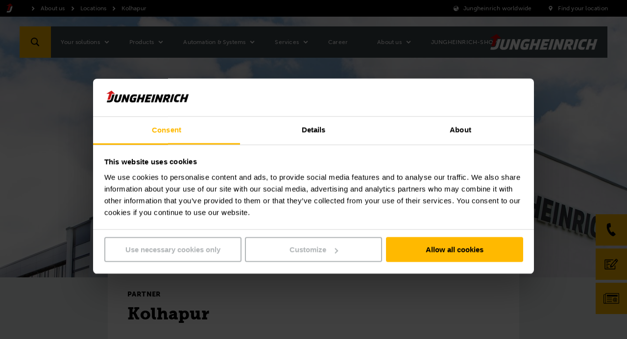

--- FILE ---
content_type: text/html;charset=UTF-8
request_url: https://www.jungheinrich.in/about-us/locations/kolhapur-1222372
body_size: 17408
content:

<!DOCTYPE html>
<html class="no-js" lang="en-IN" dir="ltr"    >
<head data-svg-base-url="https://media-live2.prod.scw.jungheinrichcloud.com/resource/svg-sprite/546678/2f1efa3cf5629c195b9632e4503fec0f/sprite.svg" prefix="og: http://ogp.me/ns#" >
<meta http-equiv="X-UA-Compatible" content="IE=edge" />
<meta charset="UTF-8"/>
<title >Kolhapur</title>
<!-- current content id: 1222372 -->
<meta name="coremedia_content_id" content="1222372">
<meta name="robots" content="index,follow"/>
<meta name="google-site-verification" content="nJrvvWthAgtUTXr-3rI72dvX9HPPfql9nnOM247puec">
<meta name="msvalidate.01" content="B32EB43E112D61040C764D9AC2885650">
<meta name="viewport" content="width=device-width, initial-scale=1"/>
<link rel="shortcut icon" href="https://media-live2.prod.scw.jungheinrichcloud.com/resource/blob/546678/d12a0d56e753b15f6b494fd35af7befb/startpage-favicon.ico" />
<link rel="apple-touch-icon" sizes="180x180" href="/resource/crblob/169834/d9f10ded7a2ad230e6e80379171eb65c/touch-icon-png-data.png">
<link rel="canonical" href="https://www.jungheinrich.in/locations/kolhapur-1222372" />
<link rel="alternate"
hreflang="en-IN"
href="https://www.jungheinrich.in/about-us/locations/kolhapur-1222372"/>
<link rel="alternate" hreflang="x-default" href="https://www.jungheinrich.in/about-us/locations/kolhapur-1222372"/>
<style type="text/css">
@charset "UTF-8";.social__form-label{border:0;clip-path:inset(50%);display:inline-block;height:1px;margin:-1px;overflow:hidden;padding:0;white-space:nowrap;width:1px}@keyframes vue-loading-spinner-submit-animation{to{background-position:100% 100%}}.nav-main__btn-search{transition:background .2s ease-in-out}.nav-main__btn-search:active,.nav-main__btn-search:focus,.nav-main__btn-search:hover{background:#ebaa00}.intro__copy{font-size:14px;line-height:1.6}@media (min-width:750px){.intro__copy{font-size:14px}}@media (min-width:1200px){.intro__copy{font-size:16px}}.intro__copy .jh-rss__link,.intro__copy .richtext-table td>a,.intro__copy li>a,.intro__copy p:not(.p--button-primary):not(.p--button)>a{text-decoration:underline}.intro__copy .jh-rss__link[target=_blank],.intro__copy .richtext-table td>a[target=_blank],.intro__copy li>a[target=_blank],.intro__copy p:not(.p--button-primary):not(.p--button)>a[target=_blank]{position:relative}.intro__copy .jh-rss__link[target=_blank]:after,.intro__copy .richtext-table td>a[target=_blank]:after,.intro__copy li>a[target=_blank]:after,.intro__copy p:not(.p--button-primary):not(.p--button)>a[target=_blank]:after{background-image:url([data-uri]);background-size:contain;content:"";display:inline-block;height:16px;margin:0 0 -2px 4px;width:16px}.intro__copy .jh-rss__link:hover:after,.intro__copy .richtext-table td>a:hover:after,.intro__copy li>a:hover:after,.intro__copy p:not(.p--button-primary):not(.p--button)>a:hover:after{background-image:url([data-uri])}.intro__copy .jh-rss__link[target=_blank]{position:absolute}.intro__copy em{font-style:italic}html{font-family:MuseoSansW05-500,Arial,sans-serif;letter-spacing:.2px}html :lang(zh){font-family:Times New Roman,Microsoft YaHei,微软雅黑,STXihei,华文细黑,serif;font-weight:700}html :lang(el){font-family:Arial,sans-serif}html :lang(th){font-family:HelveticaNeueLTThaiW05-Rg,Arial,sans-serif}html :lang(ru){font-family:Museo-Sans-Cyrill-300,Arial,sans-serif}html :lang(uk){font-family:Museo-Sans-Cyrill-300,Arial,sans-serif}.intro__copy,.intro__loca,.nav-main{font-family:MuseoSansW05-500,Arial,sans-serif;letter-spacing:.2px}:lang(zh) .intro__copy,:lang(zh) .intro__loca,:lang(zh) .nav-main{font-family:Times New Roman,Microsoft YaHei,微软雅黑,STXihei,华文细黑,serif;font-weight:700}:lang(el) .intro__copy,:lang(el) .intro__loca,:lang(el) .nav-main{font-family:Arial,sans-serif}:lang(th) .intro__copy,:lang(th) .intro__loca,:lang(th) .nav-main{font-family:HelveticaNeueLTThaiW05-Rg,Arial,sans-serif}:lang(ru) .intro__copy,:lang(ru) .intro__loca,:lang(ru) .nav-main{font-family:Museo-Sans-Cyrill-300,Arial,sans-serif}:lang(uk) .intro__copy,:lang(uk) .intro__loca,:lang(uk) .nav-main{font-family:Museo-Sans-Cyrill-300,Arial,sans-serif}.social__tl{font-family:MuseoSansW05-700,Arial,sans-serif;letter-spacing:.3px}:lang(zh) .social__tl{font-family:Times New Roman,Microsoft YaHei,微软雅黑,STXihei,华文细黑,serif;font-weight:700}:lang(el) .social__tl{font-family:Arial,sans-serif;font-weight:700}:lang(th) .social__tl{font-family:HelveticaNeueLTThaiW05-Bold,Arial,sans-serif}:lang(ru) .social__tl{font-family:Museo-Sans-Cyrill-500,Arial,sans-serif}:lang(uk) .social__tl{font-family:Museo-Sans-Cyrill-500,Arial,sans-serif}.intro--error .intro__top,.intro__copy strong,.intro__date,.intro__top,.nav-main__meta-text-active,.nav-meta__text-active{font-family:MuseoSansW05-900,Arial,sans-serif;letter-spacing:.4px}.intro--error :lang(el) .intro__top,.intro__copy :lang(el) strong,:lang(el) .intro--error .intro__top,:lang(el) .intro__copy strong,:lang(el) .intro__date,:lang(el) .intro__top,:lang(el) .nav-main__meta-text-active,:lang(el) .nav-meta__text-active{font-family:Arial,sans-serif;font-weight:700}.intro--error :lang(th) .intro__top,.intro__copy :lang(th) strong,:lang(th) .intro--error .intro__top,:lang(th) .intro__copy strong,:lang(th) .intro__date,:lang(th) .intro__top,:lang(th) .nav-main__meta-text-active,:lang(th) .nav-meta__text-active{font-family:HelveticaNeueLTThaiW05-Bold,Arial,sans-serif}.intro--error :lang(ru) .intro__top,.intro__copy :lang(ru) strong,:lang(ru) .intro--error .intro__top,:lang(ru) .intro__copy strong,:lang(ru) .intro__date,:lang(ru) .intro__top,:lang(ru) .nav-main__meta-text-active,:lang(ru) .nav-meta__text-active{font-family:Museo-Sans-Cyrill-700,Arial,sans-serif}.intro--error :lang(uk) .intro__top,.intro__copy :lang(uk) strong,:lang(uk) .intro--error .intro__top,:lang(uk) .intro__copy strong,:lang(uk) .intro__date,:lang(uk) .intro__top,:lang(uk) .nav-main__meta-text-active,:lang(uk) .nav-meta__text-active{font-family:Museo-Sans-Cyrill-700,Arial,sans-serif}.intro--start .intro__hl,.intro__hl{font-family:MuseoSlabW05-900,Times New Roman,Times,serif}.intro--start :lang(el) .intro__hl,:lang(el) .intro--start .intro__hl,:lang(el) .intro__hl{font-family:RockwellNovaW05-Bold,Arial,sans-serif}.intro--start :lang(th) .intro__hl,:lang(th) .intro--start .intro__hl,:lang(th) .intro__hl{font-family:HelveticaNeueLTThaiW05-Bold,Arial,sans-serif}.intro--start :lang(ru) .intro__hl,:lang(ru) .intro--start .intro__hl,:lang(ru) .intro__hl{font-family:"PragmaticaSlabserifW05-Bold",Arial,sans-serif}.intro--start :lang(uk) .intro__hl,:lang(uk) .intro--start .intro__hl,:lang(uk) .intro__hl{font-family:"PragmaticaSlabserifW05-Bold",Arial,sans-serif}.nav-main__btn-search,.nav-main__link{border:none;height:44px;max-width:44px;position:absolute;width:44px}html{box-sizing:border-box}*,:after,:before{box-sizing:inherit}@-ms-viewport{width:device-width}html{-ms-overflow-style:scrollbar;-webkit-tap-highlight-color:rgba(0,0,0,0)}body{background-color:#eaeff1;color:#000}[tabindex="-1"]:focus{outline:none!important}h1,h2,h3,h4,h5,h6{margin-bottom:.5rem;margin-top:0}p{margin-bottom:0;margin-top:0}abbr[data-original-title],abbr[title]{cursor:help}address{font-style:normal;line-height:inherit;margin-bottom:1rem}dl,ol,ul{margin-bottom:0;margin-top:0}blockquote{margin:0 0 1rem}a{color:inherit;text-decoration:none}pre{margin-bottom:1rem;margin-top:0;overflow:auto}figure{margin:0 0 1rem}img{vertical-align:middle}[role=button]{cursor:pointer}[role=button],a,area,button,input,label,select,summary,textarea{touch-action:manipulation}table{background-color:transparent;border-collapse:collapse}caption{caption-side:bottom;color:#777;padding-bottom:8px;padding-top:8px}caption,th{text-align:left}label{display:inline-block}button:focus{outline:1px dotted;outline:5px auto -webkit-focus-ring-color}button,input,select,textarea{line-height:inherit}input[type=checkbox]:disabled,input[type=radio]:disabled{cursor:not-allowed}input[type=date],input[type=datetime-local],input[type=month],input[type=time]{-webkit-appearance:listbox}textarea{resize:vertical}fieldset{border:0;margin:0;min-width:0;padding:0}legend{display:block;font-size:1.5rem;line-height:inherit;margin-bottom:.5rem;padding:0;width:100%}input[type=search]{-webkit-appearance:none}[type=email],[type=tel]{color:inherit;text-decoration:none}[hidden]{display:none!important}
/*! normalize.css v5.0.0 | MIT License | github.com/necolas/normalize.css */html{-ms-text-size-adjust:100%;-webkit-text-size-adjust:100%;font-size:12px}body,html{line-height:1.2}body{margin:0}article,aside,figcaption,figure,footer,header,main,nav,section{display:block}hr{box-sizing:content-box;height:0;overflow:visible}pre{font-family:monospace,monospace;font-size:1em}a{-webkit-text-decoration-skip:objects;background-color:transparent}a:active,a:hover{outline-width:0}b,strong{font-weight:inherit;font-weight:bolder}audio,video{display:inline-block}audio:not([controls]){display:none;height:0}img{border-style:none}svg:not(:root){overflow:hidden}button,input,optgroup,select,textarea{font-family:sans-serif;font-size:100%;line-height:1.15;margin:0}button,input{overflow:visible}button,select{text-transform:none}[type=reset],[type=submit],button,html [type=button]{-webkit-appearance:button}[type=button]::-moz-focus-inner,[type=reset]::-moz-focus-inner,[type=submit]::-moz-focus-inner,button::-moz-focus-inner{border-style:none;padding:0}[type=button]:-moz-focusring,[type=reset]:-moz-focusring,[type=submit]:-moz-focusring,button:-moz-focusring{outline:1px dotted ButtonText}textarea{overflow:auto}[type=checkbox],[type=radio]{box-sizing:border-box;padding:0}[type=number]::-webkit-inner-spin-button,[type=number]::-webkit-outer-spin-button{height:auto}[type=search]::-webkit-search-cancel-button,[type=search]::-webkit-search-decoration{-webkit-appearance:none}::-webkit-file-upload-button{-webkit-appearance:button;font:inherit}details,menu{display:block}canvas{display:inline-block}template{display:none}body{word-wrap:break-word;overflow-wrap:break-word;position:relative}li,ol,ul{list-style:none;margin:0;padding:0}h1,h2,h3,h4,h5,h6{font-size:inherit;font-weight:inherit;margin:0}svg{height:100%;width:100%}a,button,input,select,textarea{-webkit-appearance:none;background:none;border:none;border-radius:0;font-family:inherit;outline:none;text-align:inherit}a:active,a:focus,button:active,button:focus,input:active,input:focus,select:active,select:focus,textarea:active,textarea:focus{outline:none}a,button,submit{cursor:pointer;margin:0;padding:0}input[type=color],input[type=date],input[type=email],input[type=number],input[type=password],input[type=search],input[type=tel],input[type=text],select:focus,textarea{font-size:16px}input[type=date]{position:relative}input[type=date]::-webkit-clear-button,input[type=date]::-webkit-inner-spin-button{-webkit-appearance:none;display:none}input[type=date]::-webkit-calendar-picker-indicator{height:100%;left:0;opacity:0;position:absolute;top:0;width:100%}input::-ms-clear{display:none}html{background:#3c464b}body,html{display:flex;flex-direction:column;min-height:100vh}.wrapper{min-height:100%;overflow:hidden;padding-top:44px;width:100%}@media (min-width:750px){.wrapper{padding-top:98px}}@media (min-width:1200px){.wrapper{padding-top:34px}}.wrapper__footer{margin-top:auto;width:100%}@media (min-width:970px){.wrapper__footer{line-height:2.5em}}.article,.intro,.intro-box,.job-page__content,.job-page__desc,.placement,.placement__main,.product,.product-rental,.social{opacity:0}.overview{padding-top:24px}.reserve-full-height{min-height:100vh}.is-hidden{display:none!important;visibility:hidden!important}.xs-only{display:none}@media (max-width:749px){.xs-only{display:block}}.visible-desktop-only,.visible-md,.visible-sm{display:none}.visible-mobile-only{display:block}@media (min-width:750px){.visible-sm{display:block}}@media (min-width:970px){.visible-desktop-only,.visible-md{display:block}.visible-mobile-only{display:none}}.hidden{display:none}@media (min-width:970px){.hidden-desktop-only{display:none}}.container{margin-left:auto;margin-right:auto;max-width:500px;padding-left:20px;padding-right:20px}.container:after,.container:before{content:" ";display:table}.container:after{clear:both}@media (min-width:750px){.container{margin-left:auto;margin-right:auto;max-width:100%;padding-left:0;padding-right:0;width:710px}}@media (min-width:970px){.container{max-width:100%;width:930px}}@media (min-width:1200px){.container{width:1160px}}@media (min-width:1400px){.container{width:1360px}}.container-fluid{margin-left:auto;margin-right:auto;padding-left:20px;padding-right:20px}.container-fluid:after,.container-fluid:before{content:" ";display:table}.container-fluid:after{clear:both}.container-max-content{margin-left:auto;margin-right:auto;max-width:1360px}.spacer-b-xs{margin-bottom:6px}.spacer-b-sm{margin-bottom:12px}.spacer-b-md{margin-bottom:24px}.spacer-b-lg{margin-bottom:36px}.revert-spacer-b-lg{margin-top:-36px}.spacer-b-xl{margin-bottom:48px}.spacer-b-xxl{margin-bottom:66px}.spacer-b-xxxl{margin-bottom:100px}.spacer-t-sm{margin-top:12px}.spacer-t-md{margin-top:24px}.spacer-t-lg{margin-top:36px}.spacer-t-lg-neg{margin-top:-36px}.spacer-t-xxl{margin-top:66px}@media (min-width:970px){.spacer-b-xxl--md{margin-bottom:66px}.revert-spacer-b-xxl--md{margin-top:-66px}}@media (min-width:1200px){.spacer-b-md--lg{margin-bottom:24px}.spacer-b-lg--lg{margin-bottom:36px}.spacer-b-xxl--lg{margin-bottom:66px}}.spacer-area{margin-bottom:40px}@media (min-width:970px){.spacer-area{margin-bottom:50px}}@media (min-width:1200px){.spacer-area{margin-bottom:70px}}.spacer-none{margin-bottom:0}.spacer-top-area{margin-top:40px}@media (min-width:970px){.spacer-top-area{margin-top:50px}}@media (min-width:1200px){.spacer-top-area{margin-top:70px}}.spacer-top-none{margin-top:0}.nav-meta{background-color:#000;background:#000;color:#fff;display:none;font-size:12px;height:34px;padding:8px 0;position:fixed;top:0;width:100%;z-index:1200}.nav-meta__content{background:#000;position:absolute;right:10px;top:50%;transform:translateY(-50%);z-index:2}.nav-meta__content:after,.nav-meta__content:before{content:" ";display:table}.nav-meta__content:after{clear:both}.nav-meta__breadcrumb{left:10px;position:absolute;top:50%;transform:translateY(-50%);z-index:1}.nav-meta__breadcrumb:after,.nav-meta__breadcrumb:before{content:" ";display:table}.nav-meta__breadcrumb:after{clear:both}.nav-meta__list{align-items:center;display:flex}.nav-meta__list-item{fill:#fff;position:relative}.nav-meta__link{display:inline-block;padding:0 29px 0 25px}.nav-meta__link--simple{padding-left:0}.nav-meta__link .nav-meta__icon{fill:#fff}.nav-meta__icon{display:block;float:left;height:20px;left:0;position:absolute;top:50%;transform:translateY(-50%);width:20px}.nav-meta__text{line-height:14px;margin:0}.nav-meta__location-finder{display:none}.nav-meta__login{display:none;opacity:1;text-transform:none}@media (min-width:750px){.nav-meta__login{display:block;margin-right:-10px;max-width:160px;padding:0 10px 0 4px}}.nav-meta__login .nav-meta__icon{display:block;left:10px}@media (min-width:750px){.nav-meta__login .nav-meta__text{max-width:114px}.nav-meta,.nav-meta__location-finder{display:block}}.is--corp .nav-meta{background:#d7dadb;color:#000}.is--corp .nav-meta__content{background:#d7dadb}.is--corp .nav-meta__icon{fill:#000}@media (min-width:1200px){.is--corp .nav-meta,.is--corp .nav-meta__content{background:#fff}}.nav-main{height:44px;left:0;min-width:320px;position:fixed;width:100%;z-index:1100}.nav-main__overlay{background-color:rgba(0,0,0,.4);height:100vh;left:-100vw;opacity:0;position:fixed;top:0;transition:opacity .2s;width:100vw;z-index:1070}.nav-main__overlay--active{display:block;left:0;opacity:1}.nav-main__icon{fill:#fff;display:inline-block;height:32px;left:50%;position:absolute;top:50%;transform:translate(-50%,-50%);width:32px}.nav-main__btn-menu{background:#3c464b;border:none;height:26px;left:18px;padding:0 0 6px;position:absolute;text-align:center;top:50%;transform:translateY(-50%);width:30px}.nav-main__location{right:44px}.nav-main__location+.nav-main__contact{right:88px}.nav-main__btn-search{background-color:#ffb900;color:#3c464b;right:0}.nav-main__search-icon{display:none}.nav-main__search-icon--closed{display:block}.nav-main__btn-search.js-active .nav-main__search-icon,.nav-main__search-icon--back,.nav-main__search-icon--open{display:none}.nav-main__btn-search.js-active .nav-main__search-icon--open{display:block}.nav-main__btn-search.nav-main__btn-back .nav-main__search-icon{display:none}.nav-main__btn-search.nav-main__btn-back .nav-main__search-icon--open{display:block}.nav-main__contact{position:absolute!important;right:44px}.nav-main__contact-ico{display:block}.nav-main__contact-ico-closed{display:none}.nav-main__contact-desk-btn,.nav-main__contact-mob-btn{cursor:pointer;height:100%;left:0;position:absolute;top:0;width:100%}.nav-main__contact-desk-btn,.nav-main__contact.js-active .nav-main__contact-ico{display:none}.nav-main__contact.js-active .nav-main__contact-ico-closed{display:block}.nav-main__login{right:88px}.nav-main__login:nth-child(5){right:132px}@media (min-width:750px){.nav-main__login{display:none}}.nav-main__in{background:#3c464b;color:#fff;height:700px;left:-100%;margin-right:44px;max-height:calc(100vh - 88px);opacity:0;overflow:hidden;padding-bottom:12px;position:absolute;right:0;top:100%;transition:opacity .25s,visibility .25s;visibility:hidden}.nav-main__in.is-safari{max-height:calc(100vh - 106px)}.nav-main__in--open{left:0;opacity:1;visibility:visible}.nav-main__cont{background:#3c464b;height:44px;position:relative}.nav-main__content{display:flex;flex-direction:column;height:100%;overflow:hidden}.nav-main__list{-ms-overflow-style:-ms-autohiding-scrollbar;-webkit-overflow-scrolling:touch;flex:1;height:100%;overflow-x:hidden;overflow-y:auto;position:relative}.nav-main__item{padding:0 10px 0 20px}.nav-main__item:active{background-color:#ffb900}.nav-main__item:active>.nav-main__item-link,.nav-main__item:active>.nav-main__meta-link{border-color:#ffb900;border-top:1px solid #ffb900;margin-top:-1px}.nav-main__ovl-wrapper{display:none;position:relative}.nav-main__item-ovl{cursor:pointer;height:50px;left:0;position:absolute;width:100%;z-index:1}.nav-main__item-ovl--hover{display:none}.nav-main__item-link,.nav-main__meta-link{border-bottom:1px solid hsla(0,0%,100%,.1);color:#fff;display:block;font-size:12px;padding:18px 0 18px 10px;position:relative}.nav-main__item-icon{fill:#fff;height:20px;position:absolute;right:2px;top:50%;transform:translateY(-50%);width:20px}.nav-main__search-icon{fill:#000}.nav-main__list-meta{background-color:#3c464b;bottom:60px;width:100%}.nav-main__meta-item{fill:#fff;margin:0 10px 0 20px}.nav-main__meta-item:first-child{border-top:1px solid hsla(0,0%,100%,.1)}.nav-main__meta-link{border:none;color:inherit;padding:12px 0 10px}.nav-main__meta-text{padding-left:40px}.nav-main__meta-icon{height:20px;left:10px;width:20px}.nav-main__link-logo,.nav-main__meta-icon{position:absolute;top:50%;transform:translateY(-50%)}.nav-main__link-logo{height:44px;left:54px;padding:0 10px;width:140px}.nav-main__logo{fill:#fff;height:44px;width:100%}.nav-main__layer--hidden{overflow-y:hidden!important}.nav-main__layer--hidden+.nav-main__list-meta{bottom:12px;position:absolute}@media (min-width:750px){.nav-main{height:64px;top:34px}.nav-main .nav-main__btn-search,.nav-main .nav-main__link{height:64px;max-width:64px;width:64px}.nav-main__cont{height:64px}.nav-main__in{height:670px;margin-right:0;max-height:calc(100vh - 98px);width:360px}.nav-main__link-logo{height:64px;left:94px;position:absolute;top:50%;transform:translateY(-50%);width:194px}.nav-main__logo{height:64px}.nav-main__location{display:none}.nav-main__location+.nav-main__contact{right:64px}.nav-main__contact{position:absolute!important;right:64px}.nav-main__list-meta{display:none}}@media (orientation:landscape) and (max-device-width:1200px){.nav-main__list{overflow-y:scroll;position:relative}.nav-main__content{max-height:none}}@media (min-width:970px){.nav-main__in{height:670px}.nav-main__item-link,.nav-main__meta-link{padding-right:40px}}@media (min-width:1200px){.nav-main{top:54px}.nav-main__cont{background:#3c464b;height:64px;margin:0 auto;position:relative;width:1200px}.nav-main__btn-search{left:0;right:auto}.nav-main__btn-menu{display:none}.nav-main__in{height:auto;left:128px;max-height:64px;opacity:1;overflow:visible;padding:0;right:auto;top:auto;visibility:visible;width:auto}.nav-main__in--no-button{left:12px}.nav-main__in--no-button .nav-sub--lvl-2{left:-12px}.nav-main__in--single-button{left:64px}.nav-main__in--single-button .nav-sub--lvl-2{left:-64px}.nav-main__list{height:64px;overflow:visible}.nav-main__list:after,.nav-main__list:before{content:" ";display:table}.nav-main__list:after{clear:both}.nav-main__item{display:block;float:left}.nav-main__item--active{display:block}.nav-main__item:active{background-color:inherit}.nav-main__item:active>.nav-main__item-link,.nav-main__item:active>.nav-main__meta-link{border-color:currentcolor transparent transparent;border-top:transparent;margin:25px 30px 24px 0}.nav-main__item--active .nav-main__item-link:last-child,.nav-main__item--active .nav-main__meta-link:last-child,.nav-main__item:hover .nav-main__item-link:last-child,.nav-main__item:hover .nav-main__meta-link:last-child{border-bottom:1px solid #fff}.nav-main__ovl-wrapper{display:block}.nav-main__ovl-wrapper .nav-main__item-ovl{display:block;height:64px}.nav-main__item-ovl{display:none}.nav-main__item-ovl--hover{display:block}.nav-main__item-link,.nav-main__meta-link{border-color:transparent;height:15px;margin:25px 30px 24px 0;padding:0}.nav-main__item-icon{cursor:pointer;overflow:visible!important;right:-24px;transform:translateY(-50%) rotate(90deg);transition:opacity .1s}.nav-main__link-logo{left:auto;padding:0 20px;right:0;width:260px}.nav-main__location+.nav-main__contact{right:auto}.nav-main__contact{left:64px;position:absolute!important}.nav-main__contact-mob-btn{display:none}.nav-main__contact-desk-btn{display:block}.nav-main__content{display:block;max-height:none;overflow:visible;padding-top:0}}@media (min-width:1400px){.nav-main__cont{width:1400px}}.nav-main__logo--corp{display:none}.is--corp .nav-main__icon,.is--corp .nav-main__item-icon,.is--corp .nav-main__logo,.is--corp .nav-main__meta-icon{fill:#000}.is--corp .nav-main__btn-menu,.is--corp .nav-main__cont,.is--corp .nav-main__in,.is--corp .nav-main__list-meta{background:#fff;color:#000}.is--corp .nav-main__item-link,.is--corp .nav-main__meta-link{border-color:rgba(0,0,0,.1);color:#000}@media (min-width:1200px){.is--corp .nav-main__cont{background:#fff;color:#000}.is--corp .nav-main__item-link,.is--corp .nav-main__meta-link{border-color:transparent}.is--corp .nav-main__item--active .nav-main__item-link,.is--corp .nav-main__item--active .nav-main__meta-link,.is--corp .nav-main__item:hover .nav-main__item-link,.is--corp .nav-main__item:hover .nav-main__meta-link{border-color:#000}}.icon--sm{height:22px;width:22px}.icon--md{height:32px;width:32px}.icon--md-l{height:50px;width:50px}.icon--lg{height:70px;width:70px}.icon--rotate-90{transform:rotate(90deg)}.intro{background:#fff;padding-top:36px;position:relative}.intro__box{opacity:0;padding-bottom:36px;position:relative}.intro__date,.intro__top{display:inline-block;font-size:11px;line-height:1.2;margin-bottom:12px}@media (min-width:750px){.intro__date,.intro__top{font-size:12px}}@media (min-width:1200px){.intro__date,.intro__top{font-size:14px}}.intro__top{text-transform:uppercase}.intro__date,.intro__loca{display:inline-block;margin-bottom:12px}.intro__date{margin-right:24px}.intro__hero-date{display:block}.intro__loca{font-size:11px;line-height:1.2;margin-bottom:12px}@media (min-width:750px){.intro__loca{font-size:12px}}@media (min-width:1200px){.intro__loca{font-size:14px}}.intro__hl{font-size:22px;line-height:1.2;margin-bottom:24px}@media (min-width:750px){.intro__hl{font-size:28px}}@media (min-width:1200px){.intro__hl{font-size:34px}}@media (min-width:1400px){.intro__hl{font-size:44px}}.intro__copy,.intro__meta{margin-bottom:24px}.intro :last-child{margin-bottom:0}.intro__link{padding:0}.intro--article{margin-bottom:36px}@media (min-width:750px){.intro--article .intro__meta{position:absolute;right:20px;top:0}}@media (min-width:1200px){.intro--article{background:none;margin-top:-116px}.intro--article .intro__box{background:#fff;margin-left:-40px;margin-right:-40px;padding:40px}.intro--article .intro__meta{right:40px;top:40px}}.intro--error,.intro--start{margin-left:auto;margin-right:auto;margin-top:-36px;padding:24px 0 0}.intro--error .container,.intro--start .container{margin-bottom:0}@media (min-width:750px){.intro--error .container,.intro--start .container{padding-left:24px;padding-right:24px}}@media (min-width:970px){.intro--error,.intro--start{background:none;margin:0;padding:0}.intro--error .intro__in,.intro--start .intro__in{height:0;margin:0;padding:0;position:relative}.intro--error .intro__box,.intro--start .intro__box{background:#fff;bottom:60px;left:58px;padding:40px;position:absolute}}@media (min-width:1200px){.intro--error .intro__box,.intro--start .intro__box{bottom:60px}}@media (min-width:970px){.intro--error .intro__box{background:none;color:#fff}}.intro--error .intro__top{font-size:74px;line-height:1.2;margin-bottom:24px}@media (min-width:750px){.intro--error .intro__top{font-size:94px}}@media (min-width:1200px){.intro--error .intro__top{font-size:124px}}@media (min-width:1400px){.intro--error .intro__top{font-size:174px}}.intro-bg{background:#d7dadb;margin-bottom:24px;min-height:132px;padding:40px 0 24px}@media (min-width:750px){.intro-bg{min-height:158px}}@media (min-width:1200px){.intro-bg{margin-bottom:36px;min-height:292px;padding:150px 0 36px}}.intro--start{border-bottom:4px solid #d7dadb;padding-top:0}@media (min-width:970px){.intro--start{border-bottom:none}}.intro--start .intro__box{padding-bottom:20px;padding-top:20px;width:100%}@media (min-width:970px){.intro--start .intro__box{border-bottom:4px solid #d7dadb}}.intro--start .intro__box--full{width:100%}.intro--start .intro__hl,.intro--start .intro__top{margin-bottom:6px}@media (min-width:1200px){.intro--start .intro__hl,.intro--start .intro__top{margin-bottom:12px}}.intro--start .intro__hl{font-size:20px;line-height:1.2;margin-bottom:24px}@media (min-width:750px){.intro--start .intro__hl{font-size:24px}}@media (min-width:1200px){.intro--start .intro__hl{font-size:30px}}@media (min-width:1400px){.intro--start .intro__hl{font-size:36px}}.intro--start .intro__copy{font-size:10px;margin-bottom:12px}@media (min-width:1200px){.intro--start .intro__copy{font-size:14px;margin-bottom:36px}}.intro-salutation{background:#d7dadb;margin-bottom:24px;padding:36px 0}.intro-salutation p{margin:0}.product__intro{opacity:0}.intro-hero{height:0;position:relative}.intro-hero__in{bottom:0;position:absolute;width:100%}.search--fixed{left:0;opacity:0;position:fixed;top:0;z-index:900}.stage-apps,.stage-prod,.stage-start{background:#eaeff1;position:relative}.stage-apps img,.stage-prod img,.stage-start img{left:0;position:absolute;top:0}.stage-apps__img,.stage-prod__img,.stage-start__img{background:#3c464b;display:block;overflow:hidden;padding-bottom:80%;position:relative}.stage-apps__img:after,.stage-prod__img:after,.stage-start__img:after{background:transparent;content:" ";height:100%;left:0;position:absolute;top:0;width:100%}@media (min-width:750px){.stage-apps__img,.stage-prod__img,.stage-start__img{padding-bottom:80%}}@media (min-width:970px){.stage-apps__img,.stage-prod__img,.stage-start__img{padding-bottom:41.66%}}.stage-apps__img.brand-antonbyjungheinrich,.stage-prod__img.brand-antonbyjungheinrich,.stage-start__img.brand-antonbyjungheinrich{background-color:#d7dadb}.stage-start__slider .stage-start__item{height:0;overflow:hidden}.stage-start__slider .stage-start__item:first-child{height:auto}.stage-prod__icon-box{opacity:0}.social{padding-bottom:36px}.social__wrapper{background-color:#d7dadb;display:flex;flex-direction:row;padding:12px 0 24px}.social__wrapper:after,.social__wrapper:before{content:" ";display:table}.social__wrapper:after{clear:both}.social__media,.social__news{padding:12px 24px}.social__tl{font-size:16px;line-height:1.2;margin-bottom:24px}@media (min-width:750px){.social__tl{font-size:16px}}@media (min-width:1200px){.social__tl{font-size:18px}}@media (min-width:1400px){.social__tl{font-size:20px}}.social__list{margin:0 -6px}.social__list:after,.social__list:before{content:" ";display:table}.social__list:after{clear:both}.social__li{float:left;margin-right:6px}.social__icon{height:32px;width:32px}.social__form-label{position:absolute}@media (min-width:970px){.social{padding-bottom:66px}}.social--no-nl .social__tl{margin-bottom:0}.social--no-nl .social__wrapper{padding-bottom:6px}@media (min-width:970px){.social--no-nl .social__news{padding-top:18px}.social--no-nl .social__wrapper{padding-bottom:12px}}.footer{background:#3c464b;color:#fff;font-size:12px;padding:20px 0;position:relative;z-index:0}.footer__box,.footer__link,.footer__list{text-align:left}.footer__list{margin-bottom:18px}.footer__list li{display:block;margin-bottom:12px}.footer__rights{text-align:left}@media (max-width:969px){.footer{padding:12px 0 24px}.footer__link{margin-bottom:0}.footer__link a{display:block;margin:0 -12px;padding:17px 12px}.footer__list li{margin-bottom:0}.footer__list li a{display:block;margin:0 -12px;padding:17px 12px}}@media (min-width:970px){.footer{height:100%}.footer__box{text-align:right}.footer__link,.footer__list{display:inline-block;margin-bottom:0}.footer__list{text-align:right}.footer__list li{display:inline-block;margin-bottom:0;margin-left:20px}.footer__rights{display:inline-block;margin-left:36px;text-align:right}}@media (min-width:1200px){.footer__list li{margin-left:36px}}.breadcrumb,.cm-breadcrumb__nav-footer,.collapse,.get-touch,.jh-sticky-bar,.nav-sub{display:none}.cm-breadcrumb,.hotline,.nav-meta__login,.toggle{opacity:0} </style>
<link rel="preload" href="/resource/themes/jungheinrich/css/jungheinrich-1618-229.css" as="style">
<link rel="stylesheet" href="/resource/themes/jungheinrich/css/jungheinrich-1618-229.css" media="print" onload="this.media='all';window.dispatchEvent(new Event('resize'))">
<noscript><link rel="stylesheet" href="/resource/themes/jungheinrich/css/jungheinrich-1618-229.css"></noscript><link rel="preload" href="/resource/themes/jungheinrich/css/contact-forms-app-1141190-26.css" as="style">
<link rel="stylesheet" href="/resource/themes/jungheinrich/css/contact-forms-app-1141190-26.css" media="print" onload="this.media='all';window.dispatchEvent(new Event('resize'))">
<noscript><link rel="stylesheet" href="/resource/themes/jungheinrich/css/contact-forms-app-1141190-26.css"></noscript>
<link href="/resource/themes/jungheinrich/css/jungheinrich_storybook-1905996-6.css" rel="stylesheet" >
<!-- BRAND CSS -->
<style>
.teaser-product.brand-manitou .btn--prim,
.teaser-product.brand-manitou .btn--brand-manitou,
.jh-highlight-wrapper.brand-manitou .box-colored--yellow,
.jh-highlight-wrapper.brand-manitou .box-colored--brand-manitou,
.jh-highlight-wrapper.brand-manitou .box-colored--yellow:before,
.jh-highlight-wrapper.brand-manitou .box-colored--brand-manitou:before {
background-color: #df0a14;
}
.teaser-product.brand-manitou.light .btn--prim,
.teaser-product.brand-manitou.light .btn--brand-manitou {
color: #ffffff;
}
.teaser-product .teaser-product__hl.brand-manitou {
color: #df0a14;
}
.teaser-tiles-list__intro.brand-manitou {
border-color: #df0a14;
}
.jh-highlight-wrapper.brand-manitou svg.with-single-fill,
.teaser-product.brand-manitou .btn--prim svg {
fill: #ffffff;
}
jh-card.brand-manitou {
--jh-card-headline-color: var(--jh-color-fg-static-ant-on-accent);
--jh-card-media-padding: var(--jh-spacing-80);
}
.teaser-product.brand-antonbyjungheinrich .btn--prim,
.teaser-product.brand-antonbyjungheinrich .btn--brand-antonbyjungheinrich,
.jh-highlight-wrapper.brand-antonbyjungheinrich .box-colored--yellow,
.jh-highlight-wrapper.brand-antonbyjungheinrich .box-colored--brand-antonbyjungheinrich,
.jh-highlight-wrapper.brand-antonbyjungheinrich .box-colored--yellow:before,
.jh-highlight-wrapper.brand-antonbyjungheinrich .box-colored--brand-antonbyjungheinrich:before {
background-color: #86428B;
}
.teaser-product.brand-antonbyjungheinrich.light .btn--prim,
.teaser-product.brand-antonbyjungheinrich.light .btn--brand-antonbyjungheinrich {
color: #ffffff;
}
.teaser-product .teaser-product__hl.brand-antonbyjungheinrich {
color: #86428B;
}
.teaser-tiles-list__intro.brand-antonbyjungheinrich {
border-color: #86428B;
}
.jh-highlight-wrapper.brand-antonbyjungheinrich svg.with-single-fill,
.teaser-product.brand-antonbyjungheinrich .btn--prim svg {
fill: #ffffff;
}
jh-card.brand-antonbyjungheinrich {
--jh-card-headline-color: var(--jh-color-fg-static-ant-on-accent);
--jh-card-media-padding: var(--jh-spacing-80);
}
</style>
<script>
window.JH_SCRIPT_LOGGING = window.sessionStorage.getItem('JH_SCRIPT_LOGGING') || false;
</script>
<meta property="og:site_name" content="Jungheinrich">
<meta property="og:locale" content="en_IN">
<meta property="og:type" content="website">
<meta property="og:title" content="Kolhapur">
<meta property="og:description" content="">
<meta property="og:url" content="https://www.jungheinrich.in/about-us/locations/kolhapur-1222372">
<script id="Cookiebot"
src="https://consent.cookiebot.com/uc.js"
data-cbid="92c0554a-2fd9-4b83-b784-300e3487d8d5"
async></script><!-- START Google Tag Manager -->
<script >
function getTrackingTimestamp() {
const now = new Date();
const minutes = now.getMinutes() < 30 ? 0 : 30;
now.setMinutes(minutes);
now.setSeconds(0);
now.setMilliseconds(0);
return "" + now.getTime();
}
(function(w,d,s,l,i){
let timestamp = getTrackingTimestamp();
w[l]=w[l]||[];w[l].push({'gtm.start':
new Date().getTime(),event:'gtm.js'});var f=d.getElementsByTagName(s)[0],
j=d.createElement(s),dl=l!='dataLayer'?'&l='+l:'';j.async=true;j.src=
'https://www.googletagmanager.com/gtm.js?id='+i+dl+'&cache-buster-timestamp='+timestamp;f.parentNode.insertBefore(j,f);
window.jhGtmEnabled = true;
function activateGtm() {
new window.jhTracking.integrations.GoogleTagManagerTracker().register();
}
if (window.jhTracking != null && window.jhTracking.tracker != null) {
activateGtm();
} else {
window.addEventListener('jhTrackingReady', activateGtm);
}
})(window,document,'script','dataLayer','GTM-MVLZBF3');
</script>
<!-- END Google Tag Manager -->
<!-- Monitoring check: "Head" -->
</head><body class=" "
data-body=""
lang="en"
data-cookiebot-twoclick="true">
<header class="header" >
<nav class="nav-meta">
<div class="nav-meta__breadcrumb">
<div class="cm-breadcrumb">
<nav class="cm-breadcrumb__nav cm-breadcrumb__nav-topbar">
<ol class="cm-breadcrumb__nav-list cm-breadcrumb__nav-list__collapsible" itemscope itemtype="http://schema.org/BreadcrumbList">
<li class="cm-breadcrumb__nav-list-item cm-breadcrumb__nav-list-link-item cm-breadcrumb__root "
itemprop="itemListElement" itemscope itemtype="http://schema.org/ListItem"
>
<a itemprop="item"
class="" href="https://www.jungheinrich.in/" aria-label="Jungheinrich">
<svg itemprop="logo" class="" focusable="false" aria-hidden="true">
<use xlink:href="#ico_logo_jungheinrich"></use>
</svg>
<span itemprop="name">Jungheinrich</span>
</a>
<meta itemprop="position" content="1"/>
</li>
<li class="cm-breadcrumb__nav-list-item cm-breadcrumb__nav-list-link-item "
itemprop="itemListElement" itemscope itemtype="http://schema.org/ListItem"
>
<svg class="" >
<use xlink:href="#ico_arrow_right_22"/>
</svg><a itemprop="item" class="" href="https://www.jungheinrich.in/about-us" >
<span itemprop="name">About us</span>
</a>
<meta itemprop="position" content="2"/>
</li>
<li class="cm-breadcrumb__nav-list-item cm-breadcrumb__nav-list-item js-ellipsis"
<svg class="" >
<use xlink:href="#ico_arrow_right_22"/>
</svg> <span class="active-element">...</span>
</li>
<li class="cm-breadcrumb__nav-list-item cm-breadcrumb__nav-list-link-item js-collapsible"
itemprop="itemListElement" itemscope itemtype="http://schema.org/ListItem"
style="display: none">
<svg class="" >
<use xlink:href="#ico_arrow_right_22"/>
</svg><a itemprop="item" class="" href="https://www.jungheinrich.in/about-us/locations" >
<span itemprop="name">Locations</span>
</a>
<meta itemprop="position" content="3"/>
</li>
<li class="cm-breadcrumb__nav-list-item active"
itemprop="itemListElement" itemscope itemtype="http://schema.org/ListItem" >
<svg class="" >
<use xlink:href="#ico_arrow_right_22"/>
</svg> <span itemprop="name" class="active-element">
Kolhapur
</span>
<meta itemprop="position" content="4"/>
</li>
</ol>
</nav>
</div> </div>
<div class="nav-meta__content">
<ul class="nav-meta__list">
<li class="nav-meta__list-item" >
<a href="/global-jungheinrich-websites" class="nav-meta__link"
>
<svg class="nav-meta__icon" >
<use xlink:href="#ico_earth_22"/>
</svg> <p class="nav-meta__text">Jungheinrich worldwide</p>
</a></li><li class="nav-meta__list-item nav-meta__location-finder" >
<a href="/about-us/location-finder" class="nav-meta__link"
>
<svg class="nav-meta__icon" >
<use xlink:href="#ico_location_32"/>
</svg> <p class="nav-meta__text">Find your location</p>
</a></li> </ul>
</div>
</nav>
<div class="nav-main__overlay js-main-nav-overlay"></div>
<nav class="nav-main js-main-nav js-anchor-nav-dock">
<div class="nav-main__cont">
<div class="row">
<div class="js-main-menu">
<button class="nav-main__btn-menu js-main-nav-btn-menu" type="button" aria-label="Toggle Navigation">
<span class="nav-main__btn-line"></span>
</button>
<div class="nav-main__in nav-main__in--single-button js-main-nav-in ">
<div class="nav-main__content js-main-nav-content">
<ul class="nav-main__list js-nav-main-list">
<li class="nav-main__item js-nav-item">
<div class="nav-main__item-ovl js-ovl-item"></div>
<div class="nav-main__ovl-wrapper js-ovl-item-desk">
<div class="nav-main__item-ovl" ></div>
</div>
<a href="/your-solutions" class="nav-main__item-link js-sub-nav-link"
>
<span>Your solutions</span>
<svg class="nav-main__item-icon" >
<use xlink:href="#ico_arrow_right_22"/>
</svg> </a>
<div class="nav-sub js-sub-nav-content nav-sub--lvl-2 js-sub-nav-content-children">
<div class="nav-sub__content">
<div class="nav-sub__back js-nav-back">
<svg class="nav-sub__back-icon" >
<use xlink:href="#ico_arrow_left_22"/>
</svg> <p class="nav-sub__back-title">Jungheinrich Material Handling &amp; Intralogistics Solutions </p>
</div>
<a href="/your-solutions" class="nav-sub__hl"
>
<span >
Your solutions
</span>
</a>
<ul class="nav-sub__list">
<li class="nav-sub__item js-nav-item nav-sub__item--has-children" >
<div class="nav-sub__item-ovl js-ovl-item"></div>
<a href="/your-solutions/industries" class="nav-sub__item-link js-sub-nav-link "
>
<span>Industries</span>
<svg class="nav-sub__item-icon" >
<use xlink:href="#ico_arrow_right_22"/>
</svg> </a>
<div class="nav-sub js-sub-nav-content nav-sub--lvl-3 js-sub-nav-content-children">
<div class="nav-sub__content">
<div class="nav-sub__back js-nav-back">
<svg class="nav-sub__back-icon" >
<use xlink:href="#ico_arrow_left_22"/>
</svg> <p class="nav-sub__back-title">Your solutions</p>
</div>
<a href="/your-solutions/industries" class="nav-sub__hl"
>
<span >
Industries
</span>
</a>
<ul class="nav-sub__list">
<li class="nav-sub__item js-nav-item " >
<div class="nav-sub__item-ovl js-ovl-item"></div>
<a href="/your-solutions/industries/retail-and-wholesale" class="nav-sub__item-link js-sub-nav-link nav-sub__item-link--last"
>
<span>Retail/wholesale</span>
</a>
</li>
<li class="nav-sub__item js-nav-item " >
<div class="nav-sub__item-ovl js-ovl-item"></div>
<a href="/your-solutions/industries/food-and-beverages" class="nav-sub__item-link js-sub-nav-link nav-sub__item-link--last"
>
<span>Food/beverages</span>
</a>
</li>
<li class="nav-sub__item js-nav-item " >
<div class="nav-sub__item-ovl js-ovl-item"></div>
<a href="/your-solutions/industries/logistics" class="nav-sub__item-link js-sub-nav-link nav-sub__item-link--last"
>
<span>Logistics</span>
</a>
</li>
<li class="nav-sub__item js-nav-item " >
<div class="nav-sub__item-ovl js-ovl-item"></div>
<a href="/your-solutions/industries/manufacturing" class="nav-sub__item-link js-sub-nav-link nav-sub__item-link--last"
>
<span>Manufacturing</span>
</a>
</li>
<li class="nav-sub__item js-nav-item " >
<div class="nav-sub__item-ovl js-ovl-item"></div>
<a href="/your-solutions/industries/automotive" class="nav-sub__item-link js-sub-nav-link nav-sub__item-link--last"
>
<span>Automotive</span>
</a>
</li>
<li class="nav-sub__item js-nav-item " >
<div class="nav-sub__item-ovl js-ovl-item"></div>
<a href="/your-solutions/industries/chemical-industry-and-pharma" class="nav-sub__item-link js-sub-nav-link nav-sub__item-link--last"
>
<span>Chemical industry/pharma</span>
</a>
</li>
</ul>
</div>
<!-- EXCP-49: teaser as fly out in main nav -->
</div> </li>
<li class="nav-sub__item js-nav-item nav-sub__item--has-children" >
<div class="nav-sub__item-ovl js-ovl-item"></div>
<a href="/your-solutions/applications" class="nav-sub__item-link js-sub-nav-link "
>
<span>Applications</span>
<svg class="nav-sub__item-icon" >
<use xlink:href="#ico_arrow_right_22"/>
</svg> </a>
<div class="nav-sub js-sub-nav-content nav-sub--lvl-3 js-sub-nav-content-children">
<div class="nav-sub__content">
<div class="nav-sub__back js-nav-back">
<svg class="nav-sub__back-icon" >
<use xlink:href="#ico_arrow_left_22"/>
</svg> <p class="nav-sub__back-title">Your solutions</p>
</div>
<a href="/your-solutions/applications" class="nav-sub__hl"
>
<span >
Applications
</span>
</a>
<ul class="nav-sub__list">
<li class="nav-sub__item js-nav-item " >
<div class="nav-sub__item-ovl js-ovl-item"></div>
<a href="/your-solutions/applications/loading-unloading" class="nav-sub__item-link js-sub-nav-link nav-sub__item-link--last"
>
<span>Loading/unloading</span>
</a>
</li>
<li class="nav-sub__item js-nav-item " >
<div class="nav-sub__item-ovl js-ovl-item"></div>
<a href="/your-solutions/applications/transporting" class="nav-sub__item-link js-sub-nav-link nav-sub__item-link--last"
>
<span>Transport</span>
</a>
</li>
<li class="nav-sub__item js-nav-item " >
<div class="nav-sub__item-ovl js-ovl-item"></div>
<a href="/your-solutions/applications/stacking" class="nav-sub__item-link js-sub-nav-link nav-sub__item-link--last"
>
<span>Warehousing/storage</span>
</a>
</li>
<li class="nav-sub__item js-nav-item " >
<div class="nav-sub__item-ovl js-ovl-item"></div>
<a href="/your-solutions/applications/order-picking" class="nav-sub__item-link js-sub-nav-link nav-sub__item-link--last"
>
<span>Order picking</span>
</a>
</li>
</ul>
</div>
<!-- EXCP-49: teaser as fly out in main nav -->
</div> </li>
<li class="nav-sub__item js-nav-item " >
<div class="nav-sub__item-ovl js-ovl-item"></div>
<a href="/automation" class="nav-sub__item-link js-sub-nav-link nav-sub__item-link--last"
>
<span>Automation &amp; Systems</span>
</a>
<div class="nav-sub js-sub-nav-content nav-sub--lvl-3 ">
<div class="nav-sub__content">
<div class="nav-sub__back js-nav-back">
<svg class="nav-sub__back-icon" >
<use xlink:href="#ico_arrow_left_22"/>
</svg> <p class="nav-sub__back-title">Your solutions</p>
</div>
<ul class="nav-sub__list">
</ul>
</div>
<!-- EXCP-49: teaser as fly out in main nav -->
</div> </li>
<li class="nav-sub__item js-nav-item nav-sub__item--has-children" >
<div class="nav-sub__item-ovl js-ovl-item"></div>
<a href="/your-solutions/li-ion" class="nav-sub__item-link js-sub-nav-link "
>
<span>Lithium-ion technology</span>
<svg class="nav-sub__item-icon" >
<use xlink:href="#ico_arrow_right_22"/>
</svg> </a>
<div class="nav-sub js-sub-nav-content nav-sub--lvl-3 js-sub-nav-content-children">
<div class="nav-sub__content">
<div class="nav-sub__back js-nav-back">
<svg class="nav-sub__back-icon" >
<use xlink:href="#ico_arrow_left_22"/>
</svg> <p class="nav-sub__back-title">Your solutions</p>
</div>
<a href="/your-solutions/li-ion" class="nav-sub__hl"
>
<span >
Lithium-ion technology
</span>
</a>
<ul class="nav-sub__list">
<li class="nav-sub__item js-nav-item nav-sub__item--has-children" >
<div class="nav-sub__item-ovl js-ovl-item"></div>
<a href="/your-solutions/li-ion/lithium-ion-trucks" class="nav-sub__item-link js-sub-nav-link "
>
<span>Lithium-ion trucks</span>
<svg class="nav-sub__item-icon" >
<use xlink:href="#ico_arrow_right_22"/>
</svg> </a>
<div class="nav-sub js-sub-nav-content nav-sub--lvl-4 js-sub-nav-content-children">
<div class="nav-sub__content">
<div class="nav-sub__back js-nav-back">
<svg class="nav-sub__back-icon" >
<use xlink:href="#ico_arrow_left_22"/>
</svg> <p class="nav-sub__back-title">Lithium-ion technology</p>
</div>
<a href="/your-solutions/li-ion/lithium-ion-trucks" class="nav-sub__hl"
>
<span >
Lithium-ion trucks
</span>
</a>
<ul class="nav-sub__list">
<li class="nav-sub__item js-nav-item " >
<div class="nav-sub__item-ovl js-ovl-item"></div>
<a href="/products/new-trucks/forklift-trucks/lithium-ion-forklifts" class="nav-sub__item-link js-sub-nav-link nav-sub__item-link--last"
>
<span>Lithium-ion forklifts</span>
</a>
</li>
<li class="nav-sub__item js-nav-item " >
<div class="nav-sub__item-ovl js-ovl-item"></div>
<a href="/products/new-trucks/pallet-trucks/lithium-ion-pallet-trucks-and-stackers" class="nav-sub__item-link js-sub-nav-link nav-sub__item-link--last"
>
<span>Lithium-ion pallet trucks / stackers</span>
</a>
</li>
</ul>
</div>
<!-- EXCP-49: teaser as fly out in main nav -->
</div> </li>
<li class="nav-sub__item js-nav-item nav-sub__item--has-children" >
<div class="nav-sub__item-ovl js-ovl-item"></div>
<a href="/your-solutions/li-ion/lithium-ion-products" class="nav-sub__item-link js-sub-nav-link "
>
<span>Lithium-ion products</span>
<svg class="nav-sub__item-icon" >
<use xlink:href="#ico_arrow_right_22"/>
</svg> </a>
<div class="nav-sub js-sub-nav-content nav-sub--lvl-4 js-sub-nav-content-children">
<div class="nav-sub__content">
<div class="nav-sub__back js-nav-back">
<svg class="nav-sub__back-icon" >
<use xlink:href="#ico_arrow_left_22"/>
</svg> <p class="nav-sub__back-title">Lithium-ion technology</p>
</div>
<a href="/your-solutions/li-ion/lithium-ion-products" class="nav-sub__hl"
>
<span >
Lithium-ion products
</span>
</a>
<ul class="nav-sub__list">
<li class="nav-sub__item js-nav-item " >
<div class="nav-sub__item-ovl js-ovl-item"></div>
<a href="/products/batteries-charging-technology/batteries/lithium-ion-batteries-542986" class="nav-sub__item-link js-sub-nav-link nav-sub__item-link--last"
>
<span>Lithium-ion batteries</span>
</a>
</li>
<li class="nav-sub__item js-nav-item " >
<div class="nav-sub__item-ovl js-ovl-item"></div>
<a href="/products/batteries-charging-technology/charging-technology" class="nav-sub__item-link js-sub-nav-link nav-sub__item-link--last"
>
<span>Charging technology </span>
</a>
</li>
</ul>
</div>
<!-- EXCP-49: teaser as fly out in main nav -->
</div> </li>
</ul>
</div>
<!-- EXCP-49: teaser as fly out in main nav -->
</div> </li>
<li class="nav-sub__item js-nav-item " >
<div class="nav-sub__item-ovl js-ovl-item"></div>
<a href="/your-solutions/case-studies" class="nav-sub__item-link js-sub-nav-link nav-sub__item-link--last"
>
<span>Case studies</span>
</a>
<div class="nav-sub js-sub-nav-content nav-sub--lvl-3 ">
<div class="nav-sub__content">
<div class="nav-sub__back js-nav-back">
<svg class="nav-sub__back-icon" >
<use xlink:href="#ico_arrow_left_22"/>
</svg> <p class="nav-sub__back-title">Your solutions</p>
</div>
<ul class="nav-sub__list">
</ul>
</div>
<!-- EXCP-49: teaser as fly out in main nav -->
</div> </li>
<li class="nav-sub__item js-nav-item " >
<div class="nav-sub__item-ovl js-ovl-item"></div>
<a href="/your-solutions/sustainability" class="nav-sub__item-link js-sub-nav-link nav-sub__item-link--last"
>
<span>Sustainability at Jungheinrich</span>
</a>
<div class="nav-sub js-sub-nav-content nav-sub--lvl-3 ">
<div class="nav-sub__content">
<div class="nav-sub__back js-nav-back">
<svg class="nav-sub__back-icon" >
<use xlink:href="#ico_arrow_left_22"/>
</svg> <p class="nav-sub__back-title">Your solutions</p>
</div>
<ul class="nav-sub__list">
</ul>
</div>
<!-- EXCP-49: teaser as fly out in main nav -->
</div> </li>
</ul>
</div>
<!-- EXCP-49: teaser as fly out in main nav -->
<button class="btn btn--sec nav-sub__btn-close js-nav-sub-close" title="Close navigation">
<svg class="nav-sub__icon-close" >
<use xlink:href="#ico_arrow_up_22"/>
</svg> </button>
</div>
</li>
<li class="nav-main__item js-nav-item">
<div class="nav-main__item-ovl js-ovl-item"></div>
<div class="nav-main__ovl-wrapper js-ovl-item-desk">
<div class="nav-main__item-ovl" ></div>
</div>
<a href="/products" class="nav-main__item-link js-sub-nav-link"
>
<span>Products</span>
<svg class="nav-main__item-icon" >
<use xlink:href="#ico_arrow_right_22"/>
</svg> </a>
<div class="nav-sub js-sub-nav-content nav-sub--lvl-2 js-sub-nav-content-children">
<div class="nav-sub__content">
<div class="nav-sub__back js-nav-back">
<svg class="nav-sub__back-icon" >
<use xlink:href="#ico_arrow_left_22"/>
</svg> <p class="nav-sub__back-title">Jungheinrich Material Handling &amp; Intralogistics Solutions </p>
</div>
<a href="/products" class="nav-sub__hl"
>
<span >
Products
</span>
</a>
<ul class="nav-sub__list">
<li class="nav-sub__item js-nav-item nav-sub__item--has-children" >
<div class="nav-sub__item-ovl js-ovl-item"></div>
<a href="/products/new-trucks" class="nav-sub__item-link js-sub-nav-link "
>
<span>New trucks</span>
<svg class="nav-sub__item-icon" >
<use xlink:href="#ico_arrow_right_22"/>
</svg> </a>
<div class="nav-sub js-sub-nav-content nav-sub--lvl-3 js-sub-nav-content-children">
<div class="nav-sub__content">
<div class="nav-sub__back js-nav-back">
<svg class="nav-sub__back-icon" >
<use xlink:href="#ico_arrow_left_22"/>
</svg> <p class="nav-sub__back-title">Products</p>
</div>
<a href="/products/new-trucks" class="nav-sub__hl"
>
<span >
New trucks
</span>
</a>
<ul class="nav-sub__list">
<li class="nav-sub__item js-nav-item nav-sub__item--has-children" >
<div class="nav-sub__item-ovl js-ovl-item"></div>
<a href="/products/new-trucks/pallet-trucks" class="nav-sub__item-link js-sub-nav-link "
>
<span>Pallet trucks</span>
<svg class="nav-sub__item-icon" >
<use xlink:href="#ico_arrow_right_22"/>
</svg> </a>
<div class="nav-sub js-sub-nav-content nav-sub--lvl-4 js-sub-nav-content-children">
<div class="nav-sub__content">
<div class="nav-sub__back js-nav-back">
<svg class="nav-sub__back-icon" >
<use xlink:href="#ico_arrow_left_22"/>
</svg> <p class="nav-sub__back-title">New trucks</p>
</div>
<a href="/products/new-trucks/pallet-trucks" class="nav-sub__hl"
>
<span >
Pallet trucks
</span>
</a>
<ul class="nav-sub__list">
<li class="nav-sub__item js-nav-item " >
<div class="nav-sub__item-ovl js-ovl-item"></div>
<a href="/products/new-trucks/pallet-trucks/electric-pallet-trucks" class="nav-sub__item-link js-sub-nav-link nav-sub__item-link--last"
>
<span>Electric pallet trucks</span>
</a>
</li>
<li class="nav-sub__item js-nav-item " >
<div class="nav-sub__item-ovl js-ovl-item"></div>
<a href="/products/new-trucks/pallet-trucks/electric-pallet-stackers" class="nav-sub__item-link js-sub-nav-link nav-sub__item-link--last"
>
<span>Electric pallet stackers</span>
</a>
</li>
<li class="nav-sub__item js-nav-item " >
<div class="nav-sub__item-ovl js-ovl-item"></div>
<a href="/products/new-trucks/pallet-trucks/hand-pallet-trucks" class="nav-sub__item-link js-sub-nav-link nav-sub__item-link--last"
>
<span>Hand pallet trucks</span>
</a>
</li>
</ul>
</div>
<!-- EXCP-49: teaser as fly out in main nav -->
</div> </li>
<li class="nav-sub__item js-nav-item nav-sub__item--has-children" >
<div class="nav-sub__item-ovl js-ovl-item"></div>
<a href="/products/new-trucks/order-pickers" class="nav-sub__item-link js-sub-nav-link "
>
<span>Order pickers</span>
<svg class="nav-sub__item-icon" >
<use xlink:href="#ico_arrow_right_22"/>
</svg> </a>
<div class="nav-sub js-sub-nav-content nav-sub--lvl-4 js-sub-nav-content-children">
<div class="nav-sub__content">
<div class="nav-sub__back js-nav-back">
<svg class="nav-sub__back-icon" >
<use xlink:href="#ico_arrow_left_22"/>
</svg> <p class="nav-sub__back-title">New trucks</p>
</div>
<a href="/products/new-trucks/order-pickers" class="nav-sub__hl"
>
<span >
Order pickers
</span>
</a>
<ul class="nav-sub__list">
<li class="nav-sub__item js-nav-item " >
<div class="nav-sub__item-ovl js-ovl-item"></div>
<a href="/products/new-trucks/order-pickers/low-level-order-pickers" class="nav-sub__item-link js-sub-nav-link nav-sub__item-link--last"
>
<span>Low level order pickers</span>
</a>
</li>
<li class="nav-sub__item js-nav-item " >
<div class="nav-sub__item-ovl js-ovl-item"></div>
<a href="/products/new-trucks/order-pickers/medium-high-level-order-pickers" class="nav-sub__item-link js-sub-nav-link nav-sub__item-link--last"
>
<span>Medium / high level order pickers</span>
</a>
</li>
</ul>
</div>
<!-- EXCP-49: teaser as fly out in main nav -->
</div> </li>
<li class="nav-sub__item js-nav-item " >
<div class="nav-sub__item-ovl js-ovl-item"></div>
<a href="/products/new-trucks/reach-trucks" class="nav-sub__item-link js-sub-nav-link nav-sub__item-link--last"
>
<span>Reach trucks</span>
</a>
</li>
<li class="nav-sub__item js-nav-item " >
<div class="nav-sub__item-ovl js-ovl-item"></div>
<a href="/products/new-trucks/very-narrow-aisle-truck" class="nav-sub__item-link js-sub-nav-link nav-sub__item-link--last"
>
<span>Very narrow aisle truck (VNA)</span>
</a>
</li>
<li class="nav-sub__item js-nav-item nav-sub__item--has-children" >
<div class="nav-sub__item-ovl js-ovl-item"></div>
<a href="/products/new-trucks/forklift-trucks" class="nav-sub__item-link js-sub-nav-link "
>
<span>Forklift trucks</span>
<svg class="nav-sub__item-icon" >
<use xlink:href="#ico_arrow_right_22"/>
</svg> </a>
<div class="nav-sub js-sub-nav-content nav-sub--lvl-4 js-sub-nav-content-children">
<div class="nav-sub__content">
<div class="nav-sub__back js-nav-back">
<svg class="nav-sub__back-icon" >
<use xlink:href="#ico_arrow_left_22"/>
</svg> <p class="nav-sub__back-title">New trucks</p>
</div>
<a href="/products/new-trucks/forklift-trucks" class="nav-sub__hl"
>
<span >
Forklift trucks
</span>
</a>
<ul class="nav-sub__list">
<li class="nav-sub__item js-nav-item " >
<div class="nav-sub__item-ovl js-ovl-item"></div>
<a href="/products/new-trucks/forklift-trucks/electric-forklifts" class="nav-sub__item-link js-sub-nav-link nav-sub__item-link--last"
>
<span>Electric forklifts</span>
</a>
</li>
<li class="nav-sub__item js-nav-item " >
<div class="nav-sub__item-ovl js-ovl-item"></div>
<a href="/products/new-trucks/forklift-trucks/gas-lpg-forklifts" class="nav-sub__item-link js-sub-nav-link nav-sub__item-link--last"
>
<span>Gas/LPG forklifts</span>
</a>
</li>
</ul>
</div>
<!-- EXCP-49: teaser as fly out in main nav -->
</div> </li>
<li class="nav-sub__item js-nav-item " >
<div class="nav-sub__item-ovl js-ovl-item"></div>
<a href="/products/new-trucks/tow-tractors" class="nav-sub__item-link js-sub-nav-link nav-sub__item-link--last"
>
<span>Tow tractors</span>
</a>
</li>
<li class="nav-sub__item js-nav-item " >
<div class="nav-sub__item-ovl js-ovl-item"></div>
<a href="/products/new-trucks/industrial-trailer" class="nav-sub__item-link js-sub-nav-link nav-sub__item-link--last"
>
<span>Industrial Trailer</span>
</a>
</li>
<li class="nav-sub__item js-nav-item " >
<div class="nav-sub__item-ovl js-ovl-item"></div>
<a href="/products/new-trucks/shuttle-racking-system" class="nav-sub__item-link js-sub-nav-link nav-sub__item-link--last"
>
<span>Shuttle Racking System</span>
</a>
</li>
</ul>
</div>
<!-- EXCP-49: teaser as fly out in main nav -->
</div> </li>
<li class="nav-sub__item js-nav-item " >
<div class="nav-sub__item-ovl js-ovl-item"></div>
<a href="/products/forklift-rental" class="nav-sub__item-link js-sub-nav-link nav-sub__item-link--last"
>
<span>Forklift Rental</span>
</a>
<div class="nav-sub js-sub-nav-content nav-sub--lvl-3 ">
<div class="nav-sub__content">
<div class="nav-sub__back js-nav-back">
<svg class="nav-sub__back-icon" >
<use xlink:href="#ico_arrow_left_22"/>
</svg> <p class="nav-sub__back-title">Products</p>
</div>
<ul class="nav-sub__list">
</ul>
</div>
<!-- EXCP-49: teaser as fly out in main nav -->
</div> </li>
<li class="nav-sub__item js-nav-item nav-sub__item--has-children" >
<div class="nav-sub__item-ovl js-ovl-item"></div>
<a href="/products/used-forklifts" class="nav-sub__item-link js-sub-nav-link "
>
<span>Used Forklifts</span>
<svg class="nav-sub__item-icon" >
<use xlink:href="#ico_arrow_right_22"/>
</svg> </a>
<div class="nav-sub js-sub-nav-content nav-sub--lvl-3 js-sub-nav-content-children">
<div class="nav-sub__content">
<div class="nav-sub__back js-nav-back">
<svg class="nav-sub__back-icon" >
<use xlink:href="#ico_arrow_left_22"/>
</svg> <p class="nav-sub__back-title">Products</p>
</div>
<a href="/products/used-forklifts" class="nav-sub__hl"
>
<span >
Used Forklifts
</span>
</a>
<ul class="nav-sub__list">
<li class="nav-sub__item js-nav-item " >
<div class="nav-sub__item-ovl js-ovl-item"></div>
<a href="/products/used-forklifts/refurbishing-concept-543020" class="nav-sub__item-link js-sub-nav-link nav-sub__item-link--last"
>
<span>Refurbishing concept</span>
</a>
</li>
<li class="nav-sub__item js-nav-item " >
<div class="nav-sub__item-ovl js-ovl-item"></div>
<a href="/products/used-forklifts/always-an-excellent-investment-543200" class="nav-sub__item-link js-sub-nav-link nav-sub__item-link--last"
>
<span>Your benefits</span>
</a>
</li>
<li class="nav-sub__item js-nav-item " >
<div class="nav-sub__item-ovl js-ovl-item"></div>
<a href="/products/used-forklifts/the-jungstars-promise-543208" class="nav-sub__item-link js-sub-nav-link nav-sub__item-link--last"
>
<span>Warranty</span>
</a>
</li>
<li class="nav-sub__item js-nav-item " >
<div class="nav-sub__item-ovl js-ovl-item"></div>
<a href="/products/used-forklifts/checklist-for-purchasing-a-used-truck-543210" class="nav-sub__item-link js-sub-nav-link nav-sub__item-link--last"
>
<span>Checklist for purchasing a used truck</span>
</a>
</li>
</ul>
</div>
<!-- EXCP-49: teaser as fly out in main nav -->
</div> </li>
<li class="nav-sub__item js-nav-item nav-sub__item--has-children" >
<div class="nav-sub__item-ovl js-ovl-item"></div>
<a href="/products/automated-components" class="nav-sub__item-link js-sub-nav-link "
>
<span>Automated components</span>
<svg class="nav-sub__item-icon" >
<use xlink:href="#ico_arrow_right_22"/>
</svg> </a>
<div class="nav-sub js-sub-nav-content nav-sub--lvl-3 js-sub-nav-content-children">
<div class="nav-sub__content">
<div class="nav-sub__back js-nav-back">
<svg class="nav-sub__back-icon" >
<use xlink:href="#ico_arrow_left_22"/>
</svg> <p class="nav-sub__back-title">Products</p>
</div>
<a href="/products/automated-components" class="nav-sub__hl"
>
<span >
Automated components
</span>
</a>
<ul class="nav-sub__list">
<li class="nav-sub__item js-nav-item " >
<div class="nav-sub__item-ovl js-ovl-item"></div>
<a href="/automation/mobile-robots" class="nav-sub__item-link js-sub-nav-link nav-sub__item-link--last"
>
<span>Automated Guided Vehicle System</span>
</a>
</li>
<li class="nav-sub__item js-nav-item " >
<div class="nav-sub__item-ovl js-ovl-item"></div>
<a href="/automation/warehouse-automation" class="nav-sub__item-link js-sub-nav-link nav-sub__item-link--last"
>
<span>Automated Storage Systems</span>
</a>
</li>
</ul>
</div>
<!-- EXCP-49: teaser as fly out in main nav -->
</div> </li>
<li class="nav-sub__item js-nav-item nav-sub__item--has-children" >
<div class="nav-sub__item-ovl js-ovl-item"></div>
<a href="/products/batteries-charging-technology" class="nav-sub__item-link js-sub-nav-link "
>
<span>Batteries/charging technology </span>
<svg class="nav-sub__item-icon" >
<use xlink:href="#ico_arrow_right_22"/>
</svg> </a>
<div class="nav-sub js-sub-nav-content nav-sub--lvl-3 js-sub-nav-content-children">
<div class="nav-sub__content">
<div class="nav-sub__back js-nav-back">
<svg class="nav-sub__back-icon" >
<use xlink:href="#ico_arrow_left_22"/>
</svg> <p class="nav-sub__back-title">Products</p>
</div>
<a href="/products/batteries-charging-technology" class="nav-sub__hl"
>
<span >
Batteries/charging technology
</span>
</a>
<ul class="nav-sub__list">
<li class="nav-sub__item js-nav-item nav-sub__item--has-children" >
<div class="nav-sub__item-ovl js-ovl-item"></div>
<a href="/products/batteries-charging-technology/batteries" class="nav-sub__item-link js-sub-nav-link "
>
<span>Batteries</span>
<svg class="nav-sub__item-icon" >
<use xlink:href="#ico_arrow_right_22"/>
</svg> </a>
<div class="nav-sub js-sub-nav-content nav-sub--lvl-4 js-sub-nav-content-children">
<div class="nav-sub__content">
<div class="nav-sub__back js-nav-back">
<svg class="nav-sub__back-icon" >
<use xlink:href="#ico_arrow_left_22"/>
</svg> <p class="nav-sub__back-title">Batteries/charging technology </p>
</div>
<a href="/products/batteries-charging-technology/batteries" class="nav-sub__hl"
>
<span >
Batteries
</span>
</a>
<ul class="nav-sub__list">
<li class="nav-sub__item js-nav-item " >
<div class="nav-sub__item-ovl js-ovl-item"></div>
<a href="/products/batteries-charging-technology/batteries/lithium-ion-batteries-542986" class="nav-sub__item-link js-sub-nav-link nav-sub__item-link--last"
>
<span>Lithium-ion batteries</span>
</a>
</li>
<li class="nav-sub__item js-nav-item " >
<div class="nav-sub__item-ovl js-ovl-item"></div>
<a href="/products/batteries-charging-technology/batteries/lead-acid-batteries-543026" class="nav-sub__item-link js-sub-nav-link nav-sub__item-link--last"
>
<span>Lead-acid batteries</span>
</a>
</li>
</ul>
</div>
<!-- EXCP-49: teaser as fly out in main nav -->
</div> </li>
<li class="nav-sub__item js-nav-item nav-sub__item--has-children" >
<div class="nav-sub__item-ovl js-ovl-item"></div>
<a href="/products/batteries-charging-technology/charging-technology" class="nav-sub__item-link js-sub-nav-link "
>
<span>Charging technology</span>
<svg class="nav-sub__item-icon" >
<use xlink:href="#ico_arrow_right_22"/>
</svg> </a>
<div class="nav-sub js-sub-nav-content nav-sub--lvl-4 js-sub-nav-content-children">
<div class="nav-sub__content">
<div class="nav-sub__back js-nav-back">
<svg class="nav-sub__back-icon" >
<use xlink:href="#ico_arrow_left_22"/>
</svg> <p class="nav-sub__back-title">Batteries/charging technology </p>
</div>
<a href="/products/batteries-charging-technology/charging-technology" class="nav-sub__hl"
>
<span >
Charging technology
</span>
</a>
<ul class="nav-sub__list">
<li class="nav-sub__item js-nav-item " >
<div class="nav-sub__item-ovl js-ovl-item"></div>
<a href="/products/batteries-charging-technology/charging-technology/install-chargers-542982" class="nav-sub__item-link js-sub-nav-link nav-sub__item-link--last"
>
<span>Install Chargers</span>
</a>
</li>
<li class="nav-sub__item js-nav-item " >
<div class="nav-sub__item-ovl js-ovl-item"></div>
<a href="/products/batteries-charging-technology/charging-technology/stationary-chargers-542984" class="nav-sub__item-link js-sub-nav-link nav-sub__item-link--last"
>
<span>Stationary chargers</span>
</a>
</li>
</ul>
</div>
<!-- EXCP-49: teaser as fly out in main nav -->
</div> </li>
<li class="nav-sub__item js-nav-item " >
<div class="nav-sub__item-ovl js-ovl-item"></div>
<a href="/products/batteries-charging-technology/electric-drives-and-drivetrains-542976" class="nav-sub__item-link js-sub-nav-link nav-sub__item-link--last"
>
<span>Electric drives/drivetrains</span>
</a>
</li>
<li class="nav-sub__item js-nav-item " >
<div class="nav-sub__item-ovl js-ovl-item"></div>
<a href="/products/batteries-charging-technology/controllers-542978" class="nav-sub__item-link js-sub-nav-link nav-sub__item-link--last"
>
<span>Controllers</span>
</a>
</li>
<li class="nav-sub__item js-nav-item " >
<div class="nav-sub__item-ovl js-ovl-item"></div>
<a href="/products/batteries-charging-technology/electromechanic-components-control-pedals-and-displays-542980" class="nav-sub__item-link js-sub-nav-link nav-sub__item-link--last"
>
<span>Electromechanic components/control pedals/displays</span>
</a>
</li>
<li class="nav-sub__item js-nav-item " >
<div class="nav-sub__item-ovl js-ovl-item"></div>
<a href="/products/batteries-charging-technology/electric-mounting-panels-542988" class="nav-sub__item-link js-sub-nav-link nav-sub__item-link--last"
>
<span>Electric mounting panels</span>
</a>
</li>
<li class="nav-sub__item js-nav-item " >
<div class="nav-sub__item-ovl js-ovl-item"></div>
<a href="/products/batteries-charging-technology/cable-sets-542990" class="nav-sub__item-link js-sub-nav-link nav-sub__item-link--last"
>
<span>Cable sets</span>
</a>
</li>
<li class="nav-sub__item js-nav-item " >
<div class="nav-sub__item-ovl js-ovl-item"></div>
<a href="/products/batteries-charging-technology/software-development-542994" class="nav-sub__item-link js-sub-nav-link nav-sub__item-link--last"
>
<span>Software development </span>
</a>
</li>
<li class="nav-sub__item js-nav-item " >
<div class="nav-sub__item-ovl js-ovl-item"></div>
<a href="/products/batteries-charging-technology/projects-542992" class="nav-sub__item-link js-sub-nav-link nav-sub__item-link--last"
>
<span>Projects</span>
</a>
</li>
</ul>
</div>
<!-- EXCP-49: teaser as fly out in main nav -->
</div> </li>
<li class="nav-sub__item js-nav-item nav-sub__item--has-children" >
<div class="nav-sub__item-ovl js-ovl-item"></div>
<a href="/products/racking-and-warehouse-storage" class="nav-sub__item-link js-sub-nav-link "
>
<span>Racking/warehouse storage</span>
<svg class="nav-sub__item-icon" >
<use xlink:href="#ico_arrow_right_22"/>
</svg> </a>
<div class="nav-sub js-sub-nav-content nav-sub--lvl-3 js-sub-nav-content-children">
<div class="nav-sub__content">
<div class="nav-sub__back js-nav-back">
<svg class="nav-sub__back-icon" >
<use xlink:href="#ico_arrow_left_22"/>
</svg> <p class="nav-sub__back-title">Products</p>
</div>
<a href="/products/racking-and-warehouse-storage" class="nav-sub__hl"
>
<span >
Racking/warehouse storage
</span>
</a>
<ul class="nav-sub__list">
<li class="nav-sub__item js-nav-item " >
<div class="nav-sub__item-ovl js-ovl-item"></div>
<a href="/products/racking-and-warehouse-storage/static-pallet-storage" class="nav-sub__item-link js-sub-nav-link nav-sub__item-link--last"
>
<span>Static pallet storage</span>
</a>
</li>
<li class="nav-sub__item js-nav-item " >
<div class="nav-sub__item-ovl js-ovl-item"></div>
<a href="/products/racking-and-warehouse-storage/dynamic-pallet-storage" class="nav-sub__item-link js-sub-nav-link nav-sub__item-link--last"
>
<span>Dynamic pallet storage</span>
</a>
</li>
<li class="nav-sub__item js-nav-item " >
<div class="nav-sub__item-ovl js-ovl-item"></div>
<a href="/products/racking-and-warehouse-storage/static-small-parts-storage" class="nav-sub__item-link js-sub-nav-link nav-sub__item-link--last"
>
<span>Static small parts storage</span>
</a>
</li>
<li class="nav-sub__item js-nav-item " >
<div class="nav-sub__item-ovl js-ovl-item"></div>
<a href="/products/racking-and-warehouse-storage/storage-of-long-loads" class="nav-sub__item-link js-sub-nav-link nav-sub__item-link--last"
>
<span>Storage of long loads</span>
</a>
</li>
</ul>
</div>
<!-- EXCP-49: teaser as fly out in main nav -->
</div> </li>
<li class="nav-sub__item js-nav-item nav-sub__item--has-children" >
<div class="nav-sub__item-ovl js-ovl-item"></div>
<a href="/products/digital-products" class="nav-sub__item-link js-sub-nav-link "
>
<span>Digital products</span>
<svg class="nav-sub__item-icon" >
<use xlink:href="#ico_arrow_right_22"/>
</svg> </a>
<div class="nav-sub js-sub-nav-content nav-sub--lvl-3 js-sub-nav-content-children">
<div class="nav-sub__content">
<div class="nav-sub__back js-nav-back">
<svg class="nav-sub__back-icon" >
<use xlink:href="#ico_arrow_left_22"/>
</svg> <p class="nav-sub__back-title">Products</p>
</div>
<a href="/products/digital-products" class="nav-sub__hl"
>
<span >
Digital products
</span>
</a>
<ul class="nav-sub__list">
<li class="nav-sub__item js-nav-item " >
<div class="nav-sub__item-ovl js-ovl-item"></div>
<a href="/products/digital-products/fleet-management-543008" class="nav-sub__item-link js-sub-nav-link nav-sub__item-link--last"
>
<span>Fleet management</span>
</a>
</li>
<li class="nav-sub__item js-nav-item " >
<div class="nav-sub__item-ovl js-ovl-item"></div>
<a href="/products/digital-products/easyaccess-543010" class="nav-sub__item-link js-sub-nav-link nav-sub__item-link--last"
>
<span>EasyAccess</span>
</a>
</li>
</ul>
</div>
<!-- EXCP-49: teaser as fly out in main nav -->
</div> </li>
<li class="nav-sub__item js-nav-item " >
<div class="nav-sub__item-ovl js-ovl-item"></div>
<a href="/products/special-builds-543024" class="nav-sub__item-link js-sub-nav-link nav-sub__item-link--last"
>
<span>Special builds</span>
</a>
<div class="nav-sub js-sub-nav-content nav-sub--lvl-3 ">
<div class="nav-sub__content">
<div class="nav-sub__back js-nav-back">
<svg class="nav-sub__back-icon" >
<use xlink:href="#ico_arrow_left_22"/>
</svg> <p class="nav-sub__back-title">Products</p>
</div>
<ul class="nav-sub__list">
</ul>
</div>
<!-- EXCP-49: teaser as fly out in main nav -->
</div> </li>
<li class="nav-sub__item js-nav-item nav-sub__item--has-children" >
<div class="nav-sub__item-ovl js-ovl-item"></div>
<a href="/products/radio-data-transmission" class="nav-sub__item-link js-sub-nav-link "
>
<span>Radio data transmission</span>
<svg class="nav-sub__item-icon" >
<use xlink:href="#ico_arrow_right_22"/>
</svg> </a>
<div class="nav-sub js-sub-nav-content nav-sub--lvl-3 js-sub-nav-content-children">
<div class="nav-sub__content">
<div class="nav-sub__back js-nav-back">
<svg class="nav-sub__back-icon" >
<use xlink:href="#ico_arrow_left_22"/>
</svg> <p class="nav-sub__back-title">Products</p>
</div>
<a href="/products/radio-data-transmission" class="nav-sub__hl"
>
<span >
Radio data transmission
</span>
</a>
<ul class="nav-sub__list">
<li class="nav-sub__item js-nav-item " >
<div class="nav-sub__item-ovl js-ovl-item"></div>
<a href="/products/radio-data-transmission/radio-data-terminals" class="nav-sub__item-link js-sub-nav-link nav-sub__item-link--last"
>
<span>Radio Data Terminals</span>
</a>
</li>
<li class="nav-sub__item js-nav-item " >
<div class="nav-sub__item-ovl js-ovl-item"></div>
<a href="/products/radio-data-transmission/wi-fi-infrastructure" class="nav-sub__item-link js-sub-nav-link nav-sub__item-link--last"
>
<span>Wi-Fi Infrastructure</span>
</a>
</li>
<li class="nav-sub__item js-nav-item " >
<div class="nav-sub__item-ovl js-ovl-item"></div>
<a href="/products/radio-data-transmission/barcode-scanner" class="nav-sub__item-link js-sub-nav-link nav-sub__item-link--last"
>
<span>Barcode Scanner</span>
</a>
</li>
<li class="nav-sub__item js-nav-item " >
<div class="nav-sub__item-ovl js-ovl-item"></div>
<a href="/products/radio-data-transmission/mobile-workstation" class="nav-sub__item-link js-sub-nav-link nav-sub__item-link--last"
>
<span>Mobile Workstation</span>
</a>
</li>
</ul>
</div>
<!-- EXCP-49: teaser as fly out in main nav -->
</div> </li>
<li class="nav-sub__item js-nav-item " >
<div class="nav-sub__item-ovl js-ovl-item"></div>
<a href="/products/operating-manuals" class="nav-sub__item-link js-sub-nav-link nav-sub__item-link--last"
>
<span>Operating Manuals</span>
</a>
<div class="nav-sub js-sub-nav-content nav-sub--lvl-3 ">
<div class="nav-sub__content">
<div class="nav-sub__back js-nav-back">
<svg class="nav-sub__back-icon" >
<use xlink:href="#ico_arrow_left_22"/>
</svg> <p class="nav-sub__back-title">Products</p>
</div>
<ul class="nav-sub__list">
</ul>
</div>
<!-- EXCP-49: teaser as fly out in main nav -->
</div> </li>
</ul>
</div>
<!-- EXCP-49: teaser as fly out in main nav -->
<button class="btn btn--sec nav-sub__btn-close js-nav-sub-close" title="Close navigation">
<svg class="nav-sub__icon-close" >
<use xlink:href="#ico_arrow_up_22"/>
</svg> </button>
</div>
</li>
<li class="nav-main__item js-nav-item">
<div class="nav-main__item-ovl js-ovl-item"></div>
<div class="nav-main__ovl-wrapper js-ovl-item-desk">
<div class="nav-main__item-ovl" ></div>
</div>
<a href="/automation" class="nav-main__item-link js-sub-nav-link"
>
<span>Automation &amp; Systems</span>
<svg class="nav-main__item-icon" >
<use xlink:href="#ico_arrow_right_22"/>
</svg> </a>
<div class="nav-sub js-sub-nav-content nav-sub--lvl-2 js-sub-nav-content-children">
<div class="nav-sub__content">
<div class="nav-sub__back js-nav-back">
<svg class="nav-sub__back-icon" >
<use xlink:href="#ico_arrow_left_22"/>
</svg> <p class="nav-sub__back-title">Jungheinrich Material Handling &amp; Intralogistics Solutions </p>
</div>
<a href="/automation" class="nav-sub__hl"
>
<span >
Automation &amp; Systems
</span>
</a>
<ul class="nav-sub__list">
<li class="nav-sub__item js-nav-item nav-sub__item--has-children" >
<div class="nav-sub__item-ovl js-ovl-item"></div>
<a href="/automation/mobile-robots" class="nav-sub__item-link js-sub-nav-link "
>
<span>Mobile Robots</span>
<svg class="nav-sub__item-icon" >
<use xlink:href="#ico_arrow_right_22"/>
</svg> </a>
<div class="nav-sub js-sub-nav-content nav-sub--lvl-3 js-sub-nav-content-children">
<div class="nav-sub__content">
<div class="nav-sub__back js-nav-back">
<svg class="nav-sub__back-icon" >
<use xlink:href="#ico_arrow_left_22"/>
</svg> <p class="nav-sub__back-title">Automation &amp; Systems</p>
</div>
<a href="/automation/mobile-robots" class="nav-sub__hl"
>
<span >
Mobile Robots
</span>
</a>
<ul class="nav-sub__list">
<li class="nav-sub__item js-nav-item " >
<div class="nav-sub__item-ovl js-ovl-item"></div>
<a href="/automation/mobile-robots/low-level-applications" class="nav-sub__item-link js-sub-nav-link nav-sub__item-link--last"
>
<span>Low-level applications</span>
</a>
</li>
<li class="nav-sub__item js-nav-item " >
<div class="nav-sub__item-ovl js-ovl-item"></div>
<a href="/automation/mobile-robots/high-stack-applications" class="nav-sub__item-link js-sub-nav-link nav-sub__item-link--last"
>
<span>High-stack applications</span>
</a>
</li>
<li class="nav-sub__item js-nav-item " >
<div class="nav-sub__item-ovl js-ovl-item"></div>
<a href="/automation/mobile-robots/underload-transport" class="nav-sub__item-link js-sub-nav-link nav-sub__item-link--last"
>
<span>Underload transport </span>
</a>
</li>
</ul>
</div>
<!-- EXCP-49: teaser as fly out in main nav -->
</div> </li>
<li class="nav-sub__item js-nav-item nav-sub__item--has-children" >
<div class="nav-sub__item-ovl js-ovl-item"></div>
<a href="/automation/automatic-pallet-storage" class="nav-sub__item-link js-sub-nav-link "
>
<span>Automated pallet warehouse</span>
<svg class="nav-sub__item-icon" >
<use xlink:href="#ico_arrow_right_22"/>
</svg> </a>
<div class="nav-sub js-sub-nav-content nav-sub--lvl-3 js-sub-nav-content-children">
<div class="nav-sub__content">
<div class="nav-sub__back js-nav-back">
<svg class="nav-sub__back-icon" >
<use xlink:href="#ico_arrow_left_22"/>
</svg> <p class="nav-sub__back-title">Automation &amp; Systems</p>
</div>
<a href="/automation/automatic-pallet-storage" class="nav-sub__hl"
>
<span >
Automated pallet warehouse
</span>
</a>
<ul class="nav-sub__list">
<li class="nav-sub__item js-nav-item " >
<div class="nav-sub__item-ovl js-ovl-item"></div>
<a href="/automation/automatic-pallet-storage/single-and-double-depth-stacker-cranes-for-pallet-warehouses-543244" class="nav-sub__item-link js-sub-nav-link nav-sub__item-link--last"
>
<span>Stacker crane single and double-deep</span>
</a>
</li>
<li class="nav-sub__item js-nav-item " >
<div class="nav-sub__item-ovl js-ovl-item"></div>
<a href="/automation/automatic-pallet-storage/pallet-conveyor-systems-543238" class="nav-sub__item-link js-sub-nav-link nav-sub__item-link--last"
>
<span>Pallet conveyor systems</span>
</a>
</li>
</ul>
</div>
<!-- EXCP-49: teaser as fly out in main nav -->
</div> </li>
<li class="nav-sub__item js-nav-item nav-sub__item--has-children" >
<div class="nav-sub__item-ovl js-ovl-item"></div>
<a href="/automation/automatic-small-parts-storage" class="nav-sub__item-link js-sub-nav-link "
>
<span>Automated miniload warehouse</span>
<svg class="nav-sub__item-icon" >
<use xlink:href="#ico_arrow_right_22"/>
</svg> </a>
<div class="nav-sub js-sub-nav-content nav-sub--lvl-3 js-sub-nav-content-children">
<div class="nav-sub__content">
<div class="nav-sub__back js-nav-back">
<svg class="nav-sub__back-icon" >
<use xlink:href="#ico_arrow_left_22"/>
</svg> <p class="nav-sub__back-title">Automation &amp; Systems</p>
</div>
<a href="/automation/automatic-small-parts-storage" class="nav-sub__hl"
>
<span >
Automated miniload warehouse
</span>
</a>
<ul class="nav-sub__list">
<li class="nav-sub__item js-nav-item " >
<div class="nav-sub__item-ovl js-ovl-item"></div>
<a href="/automation/automatic-small-parts-storage/miniload" class="nav-sub__item-link js-sub-nav-link nav-sub__item-link--last"
>
<span>Miniload stacker crane</span>
</a>
</li>
<li class="nav-sub__item js-nav-item " >
<div class="nav-sub__item-ovl js-ovl-item"></div>
<a href="/automation/automatic-small-parts-storage/tote-conveyor-systems-543240" class="nav-sub__item-link js-sub-nav-link nav-sub__item-link--last"
>
<span>Tote conveyor systems</span>
</a>
</li>
</ul>
</div>
<!-- EXCP-49: teaser as fly out in main nav -->
</div> </li>
<li class="nav-sub__item js-nav-item " >
<div class="nav-sub__item-ovl js-ovl-item"></div>
<a href="/automation/storage-systems" class="nav-sub__item-link js-sub-nav-link nav-sub__item-link--last"
>
<span>Storage systems </span>
</a>
<div class="nav-sub js-sub-nav-content nav-sub--lvl-3 ">
<div class="nav-sub__content">
<div class="nav-sub__back js-nav-back">
<svg class="nav-sub__back-icon" >
<use xlink:href="#ico_arrow_left_22"/>
</svg> <p class="nav-sub__back-title">Automation &amp; Systems</p>
</div>
<ul class="nav-sub__list">
</ul>
</div>
<!-- EXCP-49: teaser as fly out in main nav -->
</div> </li>
<li class="nav-sub__item js-nav-item nav-sub__item--has-children" >
<div class="nav-sub__item-ovl js-ovl-item"></div>
<a href="/automation/digital-products-and-software-solutions" class="nav-sub__item-link js-sub-nav-link "
>
<span>Digital products and software solutions</span>
<svg class="nav-sub__item-icon" >
<use xlink:href="#ico_arrow_right_22"/>
</svg> </a>
<div class="nav-sub js-sub-nav-content nav-sub--lvl-3 js-sub-nav-content-children">
<div class="nav-sub__content">
<div class="nav-sub__back js-nav-back">
<svg class="nav-sub__back-icon" >
<use xlink:href="#ico_arrow_left_22"/>
</svg> <p class="nav-sub__back-title">Automation &amp; Systems</p>
</div>
<a href="/automation/digital-products-and-software-solutions" class="nav-sub__hl"
>
<span >
Digital products and software solutions
</span>
</a>
<ul class="nav-sub__list">
<li class="nav-sub__item js-nav-item " >
<div class="nav-sub__item-ovl js-ovl-item"></div>
<a href="/automation/digital-products-and-software-solutions/fleet-management-systems-fms" class="nav-sub__item-link js-sub-nav-link nav-sub__item-link--last"
>
<span>Fleet Management Systems (FMS)</span>
</a>
</li>
<li class="nav-sub__item js-nav-item " >
<div class="nav-sub__item-ovl js-ovl-item"></div>
<a href="/automation/digital-products-and-software-solutions/interface-management" class="nav-sub__item-link js-sub-nav-link nav-sub__item-link--last"
>
<span>Interface Management</span>
</a>
</li>
<li class="nav-sub__item js-nav-item " >
<div class="nav-sub__item-ovl js-ovl-item"></div>
<a href="/automation/digital-products-and-software-solutions/landingpage-whitepaper-industry-4-0" class="nav-sub__item-link js-sub-nav-link nav-sub__item-link--last"
>
<span>Industry 4.0 – Smarter. More efficient. More flexible.</span>
</a>
</li>
</ul>
</div>
<!-- EXCP-49: teaser as fly out in main nav -->
</div> </li>
</ul>
</div>
<!-- EXCP-49: teaser as fly out in main nav -->
<button class="btn btn--sec nav-sub__btn-close js-nav-sub-close" title="Close navigation">
<svg class="nav-sub__icon-close" >
<use xlink:href="#ico_arrow_up_22"/>
</svg> </button>
</div>
</li>
<li class="nav-main__item js-nav-item">
<div class="nav-main__item-ovl js-ovl-item"></div>
<div class="nav-main__ovl-wrapper js-ovl-item-desk">
<div class="nav-main__item-ovl" ></div>
</div>
<a href="/services" class="nav-main__item-link js-sub-nav-link"
>
<span>Services</span>
<svg class="nav-main__item-icon" >
<use xlink:href="#ico_arrow_right_22"/>
</svg> </a>
<div class="nav-sub js-sub-nav-content nav-sub--lvl-2 js-sub-nav-content-children">
<div class="nav-sub__content">
<div class="nav-sub__back js-nav-back">
<svg class="nav-sub__back-icon" >
<use xlink:href="#ico_arrow_left_22"/>
</svg> <p class="nav-sub__back-title">Jungheinrich Material Handling &amp; Intralogistics Solutions </p>
</div>
<a href="/services" class="nav-sub__hl"
>
<span >
Services
</span>
</a>
<ul class="nav-sub__list">
<li class="nav-sub__item js-nav-item " >
<div class="nav-sub__item-ovl js-ovl-item"></div>
<a href="/services/rental-finance" class="nav-sub__item-link js-sub-nav-link nav-sub__item-link--last"
>
<span>Rental</span>
</a>
<div class="nav-sub js-sub-nav-content nav-sub--lvl-3 ">
<div class="nav-sub__content">
<div class="nav-sub__back js-nav-back">
<svg class="nav-sub__back-icon" >
<use xlink:href="#ico_arrow_left_22"/>
</svg> <p class="nav-sub__back-title">Services</p>
</div>
<ul class="nav-sub__list">
</ul>
</div>
<!-- EXCP-49: teaser as fly out in main nav -->
</div> </li>
<li class="nav-sub__item js-nav-item nav-sub__item--has-children" >
<div class="nav-sub__item-ovl js-ovl-item"></div>
<a href="/services/genuine-spare-parts" class="nav-sub__item-link js-sub-nav-link "
>
<span>Genuine spare parts</span>
<svg class="nav-sub__item-icon" >
<use xlink:href="#ico_arrow_right_22"/>
</svg> </a>
<div class="nav-sub js-sub-nav-content nav-sub--lvl-3 js-sub-nav-content-children">
<div class="nav-sub__content">
<div class="nav-sub__back js-nav-back">
<svg class="nav-sub__back-icon" >
<use xlink:href="#ico_arrow_left_22"/>
</svg> <p class="nav-sub__back-title">Services</p>
</div>
<a href="/services/genuine-spare-parts" class="nav-sub__hl"
>
<span >
Genuine spare parts
</span>
</a>
<ul class="nav-sub__list">
<li class="nav-sub__item js-nav-item " >
<div class="nav-sub__item-ovl js-ovl-item"></div>
<a href="/services/genuine-spare-parts/wheels-543194" class="nav-sub__item-link js-sub-nav-link nav-sub__item-link--last"
>
<span>Rollers/wheels</span>
</a>
</li>
<li class="nav-sub__item js-nav-item " >
<div class="nav-sub__item-ovl js-ovl-item"></div>
<a href="/services/genuine-spare-parts/replacement-accessories-543196" class="nav-sub__item-link js-sub-nav-link nav-sub__item-link--last"
>
<span>Replacements/accessories</span>
</a>
</li>
</ul>
</div>
<!-- EXCP-49: teaser as fly out in main nav -->
</div> </li>
<li class="nav-sub__item js-nav-item nav-sub__item--has-children" >
<div class="nav-sub__item-ovl js-ovl-item"></div>
<a href="/services/trucks" class="nav-sub__item-link js-sub-nav-link "
>
<span>Core services</span>
<svg class="nav-sub__item-icon" >
<use xlink:href="#ico_arrow_right_22"/>
</svg> </a>
<div class="nav-sub js-sub-nav-content nav-sub--lvl-3 js-sub-nav-content-children">
<div class="nav-sub__content">
<div class="nav-sub__back js-nav-back">
<svg class="nav-sub__back-icon" >
<use xlink:href="#ico_arrow_left_22"/>
</svg> <p class="nav-sub__back-title">Services</p>
</div>
<a href="/services/trucks" class="nav-sub__hl"
>
<span >
Core services
</span>
</a>
<ul class="nav-sub__list">
<li class="nav-sub__item js-nav-item " >
<div class="nav-sub__item-ovl js-ovl-item"></div>
<a href="/services/trucks/full-service-542996" class="nav-sub__item-link js-sub-nav-link nav-sub__item-link--last"
>
<span>Full service</span>
</a>
</li>
<li class="nav-sub__item js-nav-item " >
<div class="nav-sub__item-ovl js-ovl-item"></div>
<a href="/services/trucks/maintenance-543000" class="nav-sub__item-link js-sub-nav-link nav-sub__item-link--last"
>
<span>Maintenance</span>
</a>
</li>
<li class="nav-sub__item js-nav-item " >
<div class="nav-sub__item-ovl js-ovl-item"></div>
<a href="/services/trucks/hydraulic-oil-service-543004" class="nav-sub__item-link js-sub-nav-link nav-sub__item-link--last"
>
<span>Hydraulic oil service</span>
</a>
</li>
<li class="nav-sub__item js-nav-item " >
<div class="nav-sub__item-ovl js-ovl-item"></div>
<a href="/services/trucks/safety-inspection-543002" class="nav-sub__item-link js-sub-nav-link nav-sub__item-link--last"
>
<span>Safety inspection</span>
</a>
</li>
<li class="nav-sub__item js-nav-item " >
<div class="nav-sub__item-ovl js-ovl-item"></div>
<a href="/services/trucks/tyre-service-543192" class="nav-sub__item-link js-sub-nav-link nav-sub__item-link--last"
>
<span>Tyre service</span>
</a>
</li>
<li class="nav-sub__item js-nav-item " >
<div class="nav-sub__item-ovl js-ovl-item"></div>
<a href="/services/trucks/repair-service-542998" class="nav-sub__item-link js-sub-nav-link nav-sub__item-link--last"
>
<span>Repair service</span>
</a>
</li>
</ul>
</div>
<!-- EXCP-49: teaser as fly out in main nav -->
</div> </li>
<li class="nav-sub__item js-nav-item " >
<div class="nav-sub__item-ovl js-ovl-item"></div>
<a href="/services/energy-management-543022" class="nav-sub__item-link js-sub-nav-link nav-sub__item-link--last"
>
<span>Energy management</span>
</a>
<div class="nav-sub js-sub-nav-content nav-sub--lvl-3 ">
<div class="nav-sub__content">
<div class="nav-sub__back js-nav-back">
<svg class="nav-sub__back-icon" >
<use xlink:href="#ico_arrow_left_22"/>
</svg> <p class="nav-sub__back-title">Services</p>
</div>
<ul class="nav-sub__list">
</ul>
</div>
<!-- EXCP-49: teaser as fly out in main nav -->
</div> </li>
<li class="nav-sub__item js-nav-item " >
<div class="nav-sub__item-ovl js-ovl-item"></div>
<a href="/services/automatic-systems-543018" class="nav-sub__item-link js-sub-nav-link nav-sub__item-link--last"
>
<span>Automatic systems</span>
</a>
<div class="nav-sub js-sub-nav-content nav-sub--lvl-3 ">
<div class="nav-sub__content">
<div class="nav-sub__back js-nav-back">
<svg class="nav-sub__back-icon" >
<use xlink:href="#ico_arrow_left_22"/>
</svg> <p class="nav-sub__back-title">Services</p>
</div>
<ul class="nav-sub__list">
</ul>
</div>
<!-- EXCP-49: teaser as fly out in main nav -->
</div> </li>
<li class="nav-sub__item js-nav-item nav-sub__item--has-children" >
<div class="nav-sub__item-ovl js-ovl-item"></div>
<a href="/services/health-safety" class="nav-sub__item-link js-sub-nav-link "
>
<span>Health/safety</span>
<svg class="nav-sub__item-icon" >
<use xlink:href="#ico_arrow_right_22"/>
</svg> </a>
<div class="nav-sub js-sub-nav-content nav-sub--lvl-3 js-sub-nav-content-children">
<div class="nav-sub__content">
<div class="nav-sub__back js-nav-back">
<svg class="nav-sub__back-icon" >
<use xlink:href="#ico_arrow_left_22"/>
</svg> <p class="nav-sub__back-title">Services</p>
</div>
<a href="/services/health-safety" class="nav-sub__hl"
>
<span >
Health/safety
</span>
</a>
<ul class="nav-sub__list">
<li class="nav-sub__item js-nav-item " >
<div class="nav-sub__item-ovl js-ovl-item"></div>
<a href="/services/health-safety/safewalk-543256" class="nav-sub__item-link js-sub-nav-link nav-sub__item-link--last"
>
<span>SAFEwalk</span>
</a>
</li>
<li class="nav-sub__item js-nav-item " >
<div class="nav-sub__item-ovl js-ovl-item"></div>
<a href="/services/health-safety/protecting-people-543014" class="nav-sub__item-link js-sub-nav-link nav-sub__item-link--last"
>
<span>Protecting people</span>
</a>
</li>
<li class="nav-sub__item js-nav-item " >
<div class="nav-sub__item-ovl js-ovl-item"></div>
<a href="/services/health-safety/protecting-goods-543184" class="nav-sub__item-link js-sub-nav-link nav-sub__item-link--last"
>
<span>Protecting goods</span>
</a>
</li>
<li class="nav-sub__item js-nav-item " >
<div class="nav-sub__item-ovl js-ovl-item"></div>
<a href="/services/health-safety/protecting-warehouses-543186" class="nav-sub__item-link js-sub-nav-link nav-sub__item-link--last"
>
<span>Protecting warehouses</span>
</a>
</li>
<li class="nav-sub__item js-nav-item " >
<div class="nav-sub__item-ovl js-ovl-item"></div>
<a href="/services/health-safety/protecting-machines-543012" class="nav-sub__item-link js-sub-nav-link nav-sub__item-link--last"
>
<span>Protecting machines</span>
</a>
</li>
<li class="nav-sub__item js-nav-item " >
<div class="nav-sub__item-ovl js-ovl-item"></div>
<a href="/services/health-safety/secure-systems-543188" class="nav-sub__item-link js-sub-nav-link nav-sub__item-link--last"
>
<span>Secure systems</span>
</a>
</li>
</ul>
</div>
<!-- EXCP-49: teaser as fly out in main nav -->
</div> </li>
<li class="nav-sub__item js-nav-item " >
<div class="nav-sub__item-ovl js-ovl-item"></div>
<a href="https://www.jungheinrich.com/en/operating-manuals" target="_blank" class="nav-sub__item-link js-sub-nav-link nav-sub__item-link--last" rel="noopener nofollow"
>
<span>Operating manuals</span>
</a>
<div class="nav-sub js-sub-nav-content nav-sub--lvl-3 ">
<div class="nav-sub__content">
<div class="nav-sub__back js-nav-back">
<svg class="nav-sub__back-icon" >
<use xlink:href="#ico_arrow_left_22"/>
</svg> <p class="nav-sub__back-title">Services</p>
</div>
<ul class="nav-sub__list">
</ul>
</div>
<!-- EXCP-49: teaser as fly out in main nav -->
</div> </li>
</ul>
</div>
<!-- EXCP-49: teaser as fly out in main nav -->
<button class="btn btn--sec nav-sub__btn-close js-nav-sub-close" title="Close navigation">
<svg class="nav-sub__icon-close" >
<use xlink:href="#ico_arrow_up_22"/>
</svg> </button>
</div>
</li>
<li class="nav-main__item js-nav-item">
<div class="nav-main__item-ovl js-ovl-item"></div>
<div class="nav-main__ovl-wrapper js-ovl-item-desk">
<div class="nav-main__item-ovl" ></div>
</div>
<a href="/career" class="nav-main__item-link js-sub-nav-link"
>
<span>Career</span>
</a>
</li>
<li class="nav-main__item js-nav-item">
<div class="nav-main__item-ovl js-ovl-item"></div>
<div class="nav-main__ovl-wrapper js-ovl-item-desk">
<div class="nav-main__item-ovl" ></div>
</div>
<a href="/about-us" class="nav-main__item-link js-sub-nav-link"
>
<span>About us</span>
<svg class="nav-main__item-icon" >
<use xlink:href="#ico_arrow_right_22"/>
</svg> </a>
<div class="nav-sub js-sub-nav-content nav-sub--lvl-2 js-sub-nav-content-children">
<div class="nav-sub__content">
<div class="nav-sub__back js-nav-back">
<svg class="nav-sub__back-icon" >
<use xlink:href="#ico_arrow_left_22"/>
</svg> <p class="nav-sub__back-title">Jungheinrich Material Handling &amp; Intralogistics Solutions </p>
</div>
<a href="/about-us" class="nav-sub__hl"
>
<span >
About us
</span>
</a>
<ul class="nav-sub__list">
<li class="nav-sub__item js-nav-item " >
<div class="nav-sub__item-ovl js-ovl-item"></div>
<a href="/about-us/location-finder" class="nav-sub__item-link js-sub-nav-link nav-sub__item-link--last"
>
<span>Find your location</span>
</a>
<div class="nav-sub js-sub-nav-content nav-sub--lvl-3 ">
<div class="nav-sub__content">
<div class="nav-sub__back js-nav-back">
<svg class="nav-sub__back-icon" >
<use xlink:href="#ico_arrow_left_22"/>
</svg> <p class="nav-sub__back-title">About us</p>
</div>
<ul class="nav-sub__list">
</ul>
</div>
<!-- EXCP-49: teaser as fly out in main nav -->
</div> </li>
<li class="nav-sub__item js-nav-item nav-sub__item--has-children" >
<div class="nav-sub__item-ovl js-ovl-item"></div>
<a href="/about-us/stories" class="nav-sub__item-link js-sub-nav-link "
>
<span>Stories</span>
<svg class="nav-sub__item-icon" >
<use xlink:href="#ico_arrow_right_22"/>
</svg> </a>
<div class="nav-sub js-sub-nav-content nav-sub--lvl-3 js-sub-nav-content-children">
<div class="nav-sub__content">
<div class="nav-sub__back js-nav-back">
<svg class="nav-sub__back-icon" >
<use xlink:href="#ico_arrow_left_22"/>
</svg> <p class="nav-sub__back-title">About us</p>
</div>
<a href="/about-us/stories" class="nav-sub__hl"
>
<span >
Stories
</span>
</a>
<ul class="nav-sub__list">
<li class="nav-sub__item js-nav-item " >
<div class="nav-sub__item-ovl js-ovl-item"></div>
<a href="/about-us/stories/safety-543038" class="nav-sub__item-link js-sub-nav-link nav-sub__item-link--last"
>
<span>Safety</span>
</a>
</li>
<li class="nav-sub__item js-nav-item " >
<div class="nav-sub__item-ovl js-ovl-item"></div>
<a href="/about-us/stories/digitalisation-connectivity-543040" class="nav-sub__item-link js-sub-nav-link nav-sub__item-link--last"
>
<span>Digitalisation &amp; Connectivity</span>
</a>
</li>
<li class="nav-sub__item js-nav-item " >
<div class="nav-sub__item-ovl js-ovl-item"></div>
<a href="/about-us/stories/automation-with-jungheinrich-543166" class="nav-sub__item-link js-sub-nav-link nav-sub__item-link--last"
>
<span>Automation</span>
</a>
</li>
</ul>
</div>
<!-- EXCP-49: teaser as fly out in main nav -->
</div> </li>
<li class="nav-sub__item js-nav-item nav-sub__item--has-children" >
<div class="nav-sub__item-ovl js-ovl-item"></div>
<a href="/about-us/innovation-aspiration" class="nav-sub__item-link js-sub-nav-link "
>
<span>Innovation &amp; Aspiration</span>
<svg class="nav-sub__item-icon" >
<use xlink:href="#ico_arrow_right_22"/>
</svg> </a>
<div class="nav-sub js-sub-nav-content nav-sub--lvl-3 js-sub-nav-content-children">
<div class="nav-sub__content">
<div class="nav-sub__back js-nav-back">
<svg class="nav-sub__back-icon" >
<use xlink:href="#ico_arrow_left_22"/>
</svg> <p class="nav-sub__back-title">About us</p>
</div>
<a href="/about-us/innovation-aspiration" class="nav-sub__hl"
>
<span >
Innovation &amp; Aspiration
</span>
</a>
<ul class="nav-sub__list">
<li class="nav-sub__item js-nav-item " >
<div class="nav-sub__item-ovl js-ovl-item"></div>
<a href="/about-us/innovation-aspiration/meet-the-pioneers" class="nav-sub__item-link js-sub-nav-link nav-sub__item-link--last"
>
<span>Meet the Pioneers</span>
</a>
</li>
</ul>
</div>
<!-- EXCP-49: teaser as fly out in main nav -->
<div class="nav-sub__wrapper-teaser js-teaser-wrapper">
<div class="nav-sub__teaser">
<div class="teaser teaser-fly-out " >
<div class="teaser__head">
<a href="/about-us/innovation-aspiration"
>
<div class="img teaser__img">
<div class="img-abs">
<span
>
<picture>
<source srcset="[data-uri]" data-srcset="https://media-live2.prod.scw.jungheinrichcloud.com/resource/image/1916978/landscape_ratio12x5/750/312/cbbed828b625f3e1e9a5639563b7659d/DFA9AD8C3F49CF90D8D5F6D406945942/innovation-aspiration-nico-rosberg.jpg" media="(min-width: 1200px) and (max-height: 750px)">
<source srcset="[data-uri]" data-srcset="https://media-live2.prod.scw.jungheinrichcloud.com/resource/image/1916978/landscape_ratio16x10/750/469/cd71ac61ba858d634f9232e4a2284bbd/9EC28CA54C5B00BBE0CA087CC85BDDA1/innovation-aspiration-nico-rosberg.jpg" media="(min-width: 1200px) and (min-height: 751px)">
<img width="3508" height="2339" src="[data-uri]" data-src="https://media-live2.prod.scw.jungheinrichcloud.com/resource/image/1916978/landscape_ratio16x10/320/200/453ec0641cbe2756433ad01c3bd054d3/AC1F28DD4BF0374B502ABDF734DCC1F9/innovation-aspiration-nico-rosberg.jpg" srcset="[data-uri]" data-srcset="https://media-live2.prod.scw.jungheinrichcloud.com/resource/image/1916978/landscape_ratio16x10/320/200/453ec0641cbe2756433ad01c3bd054d3/AC1F28DD4BF0374B502ABDF734DCC1F9/innovation-aspiration-nico-rosberg.jpg" alt="Innovation &amp; Aspiration Nico Rosberg" class=" lazyload"/>
</picture>
</span> </div>
</div>
</a> </div>
<div class="teaser__content">
<div class="teaser__info js-equal-height">
<div class="teaser__tl text-ellipsis" >Game-changing intralogistics solutions</div>
<a href="/about-us/innovation-aspiration"
>
<div class="teaser__hl text-ellipsis" >Innovation &amp; Aspiration</div>
</a>
<div class="teaser__text" >
<p>Jungheinrich has been setting intralogistics standards for over 70 years.<br/>Pioneering spirit, innovative technologies, sustainability – discover what defines us.</p> </div>
</div>
<a href="/about-us/innovation-aspiration" class="btn btn--sec btn--full teaser__btn"
>
Learn more
</a>
</div>
</div> </div>
</div>
</div> </li>
<li class="nav-sub__item js-nav-item " >
<div class="nav-sub__item-ovl js-ovl-item"></div>
<a href="/about-us/press-events" class="nav-sub__item-link js-sub-nav-link nav-sub__item-link--last"
>
<span>Press/events</span>
</a>
<div class="nav-sub js-sub-nav-content nav-sub--lvl-3 ">
<div class="nav-sub__content">
<div class="nav-sub__back js-nav-back">
<svg class="nav-sub__back-icon" >
<use xlink:href="#ico_arrow_left_22"/>
</svg> <p class="nav-sub__back-title">About us</p>
</div>
<ul class="nav-sub__list">
</ul>
</div>
<!-- EXCP-49: teaser as fly out in main nav -->
</div> </li>
<li class="nav-sub__item js-nav-item " >
<div class="nav-sub__item-ovl js-ovl-item"></div>
<a href="/about-us/shaping-the-future-together-1676040" class="nav-sub__item-link js-sub-nav-link nav-sub__item-link--last"
>
<span>Our Management</span>
</a>
<div class="nav-sub js-sub-nav-content nav-sub--lvl-3 ">
<div class="nav-sub__content">
<div class="nav-sub__back js-nav-back">
<svg class="nav-sub__back-icon" >
<use xlink:href="#ico_arrow_left_22"/>
</svg> <p class="nav-sub__back-title">About us</p>
</div>
<ul class="nav-sub__list">
</ul>
</div>
<!-- EXCP-49: teaser as fly out in main nav -->
</div> </li>
</ul>
</div>
<!-- EXCP-49: teaser as fly out in main nav -->
<button class="btn btn--sec nav-sub__btn-close js-nav-sub-close" title="Close navigation">
<svg class="nav-sub__icon-close" >
<use xlink:href="#ico_arrow_up_22"/>
</svg> </button>
</div>
</li>
<li class="nav-main__item js-nav-item">
<div class="nav-main__item-ovl js-ovl-item"></div>
<div class="nav-main__ovl-wrapper js-ovl-item-desk">
<div class="nav-main__item-ovl" ></div>
</div>
<a href="https://www.jungheinrich-shop.in/" target="_blank" class="nav-main__item-link js-sub-nav-link" rel="noopener nofollow"
>
<span>JUNGHEINRICH-SHOP</span>
</a>
</li>
</ul>
<ul class="nav-main__list-meta">
<li class="nav-main__meta-item" >
<a href="/global-jungheinrich-websites" class="nav-main__meta-link"
>
<svg class="nav-main__meta-icon" >
<use xlink:href="#ico_earth_22"/>
</svg> <p class="nav-main__meta-text">Jungheinrich worldwide</p>
</a></li><li class="nav-main__meta-item nav-meta__location-finder" >
<a href="/about-us/location-finder" class="nav-main__meta-link"
>
<svg class="nav-main__meta-icon" >
<use xlink:href="#ico_location_32"/>
</svg> <p class="nav-main__meta-text">Find your location</p>
</a></li> </ul>
</div>
</div>
</div>
<a href="/" class="nav-main__link-logo" title="Jungheinrich" aria-label="Jungheinrich Logo">
<svg class="nav-main__logo" focusable="false" aria-hidden="true">
<use xlink:href="#logo_jungheinrich"/>
</svg> </a>
<a href="/about-us/location-finder"
title="Find your location"
aria-label="Find your location"
class="nav-main__link nav-main__location">
<svg class="nav-main__icon" focusable="false" aria-hidden="true">
<use xlink:href="#ico_location_32"/>
</svg> </a>
<button class="nav-main__btn-search js-search-header-btn" aria-label="Search">
<svg class="nav-main__icon nav-main__search-icon js-search-icon" focusable="false" aria-hidden="true">
<use xlink:href="#ico_search_32"/>
</svg>
<svg class="nav-main__icon nav-main__search-icon nav-main__search-icon--open" focusable="false" aria-hidden="true">
<use xlink:href="#ico_close_32"/>
</svg> </button>
</div>
</div>
</nav>
<!-- Monitoring check: "Navi" -->
</header>
<div class="jh-sticky-bar">
<a class="jh-sticky-bar__link" id="jh-sticky-bar__phone" href="tel:02225727900">
<div class="jh-sticky-bar__icon">
<svg class="jh-sticky-bar__icon-svg icon--md icon--md-l" >
<use xlink:href="#ico_tel_32"/>
</svg> </div>
<div class="jh-sticky-bar__caption">
<span class="jh-sticky-bar__caption-primary text-lg visible-desktop-only"
itemprop="telephone">022 25727900</span>
<span class="jh-sticky-bar__caption-primary visible-mobile-only">Service-Hotline</span>
<span class="jh-sticky-bar__caption-secondary visible-desktop-only">Free phone number</span>
</div>
</a>
<a href="/about-us/locations/kolhapur-1222372?fcid=1222374544528"
id="jh-sticky-bar__contact"
target="_self"
data-form="contact-form-app"
data-target="#id_form_contact_1222374544528"
data-starter-config="{&quot;formId&quot;:544528,&quot;formType&quot;:&quot;global-contact-form&quot;,&quot;externalUrl&quot;:null,&quot;scriptUrls&quot;:[&quot;https://www.jungheinrich.in/resource/themes/jungheinrich/js/vue-bundle-1141188-79.js&quot;,&quot;https://www.jungheinrich.in/resource/themes/jungheinrich/js/contact-forms-app-898114-110.js&quot;],&quot;configUrl&quot;:&quot;/dynamic/contact/v2/544528/1222374&quot;,&quot;captchaData&quot;:{&quot;fieldName&quot;:&quot;captcha-solution&quot;,&quot;provider&quot;:&quot;friendly-captcha&quot;,&quot;publicKey&quot;:&quot;FCMQUO66CMROOF02&quot;,&quot;publicUrl&quot;:&quot;https://eu-api.friendlycaptcha.eu/api/v1/puzzle&quot;},&quot;defaultMessages&quot;:{&quot;formLabelRequiredFields&quot;:&quot;mandatory field&quot;,&quot;formLabelClose&quot;:&quot;Ok&quot;,&quot;formErrorLoadText&quot;:&quot;An error occurred while loading the form. Please try again later.&quot;,&quot;formErrorLoadButton&quot;:&quot;Try again&quot;,&quot;formFileUploadRemove&quot;:&quot;Remove the selected file.&quot;,&quot;formSelectDefaultOption&quot;:&quot;Please select&quot;,&quot;formErrorLoadTitle&quot;:&quot;An error occurred.&quot;,&quot;formLabelSubmitActive&quot;:&quot;Your request is being submitted...&quot;,&quot;formErrorGlobal&quot;:&quot;An error occurred while sending the message. Please try again later.&quot;,&quot;formFileUploadDefault&quot;:&quot;No file selected.&quot;,&quot;formLabelSubmit&quot;:&quot;Send&quot;},&quot;dialogPrimaryTitle&quot;:&quot;Contact form&quot;,&quot;dialogSecondaryTitle&quot;:null,&quot;hiddenFields&quot;:null,&quot;values&quot;:null,&quot;pcmData&quot;:null,&quot;sprykerApiData&quot;:null}"
data-external-opener-key="global"
class="jh-sticky-bar__link js-contact-form-external-opener"
>
<div class="jh-sticky-bar__icon">
<svg class="jh-sticky-bar__icon-svg icon--md " >
<use xlink:href="#ico_contactform_32"/>
</svg> </div>
<div class="jh-sticky-bar__caption">
<span class="jh-sticky-bar__caption-primary "
>Contact form</span>
</div>
</a>
<a href="/about-us/locations/kolhapur-1222372?fcid=12223741632882"
id="jh-sticky-bar__newsletter"
target="_self"
data-form="contact-form-app"
data-target="#id_form_contact_12223741632882"
data-starter-config="{&quot;formId&quot;:1632882,&quot;formType&quot;:&quot;newsletter-contact-form&quot;,&quot;externalUrl&quot;:null,&quot;scriptUrls&quot;:[&quot;https://www.jungheinrich.in/resource/themes/jungheinrich/js/vue-bundle-1141188-79.js&quot;,&quot;https://www.jungheinrich.in/resource/themes/jungheinrich/js/contact-forms-app-898114-110.js&quot;],&quot;configUrl&quot;:&quot;/dynamic/contact/v2/1632882/1222374&quot;,&quot;captchaData&quot;:{&quot;fieldName&quot;:&quot;captcha-solution&quot;,&quot;provider&quot;:&quot;friendly-captcha&quot;,&quot;publicKey&quot;:&quot;FCMQUO66CMROOF02&quot;,&quot;publicUrl&quot;:&quot;https://eu-api.friendlycaptcha.eu/api/v1/puzzle&quot;},&quot;defaultMessages&quot;:{&quot;formLabelRequiredFields&quot;:&quot;mandatory field&quot;,&quot;formLabelClose&quot;:&quot;Ok&quot;,&quot;formErrorLoadText&quot;:&quot;An error occurred while loading the form. Please try again later.&quot;,&quot;formErrorLoadButton&quot;:&quot;Try again&quot;,&quot;formFileUploadRemove&quot;:&quot;Remove the selected file.&quot;,&quot;formSelectDefaultOption&quot;:&quot;Please select&quot;,&quot;formErrorLoadTitle&quot;:&quot;An error occurred.&quot;,&quot;formLabelSubmitActive&quot;:&quot;Your request is being submitted...&quot;,&quot;formErrorGlobal&quot;:&quot;An error occurred while sending the message. Please try again later.&quot;,&quot;formFileUploadDefault&quot;:&quot;No file selected.&quot;,&quot;formLabelSubmit&quot;:&quot;Send&quot;},&quot;dialogPrimaryTitle&quot;:&quot;Newsletter registration&quot;,&quot;dialogSecondaryTitle&quot;:null,&quot;hiddenFields&quot;:null,&quot;values&quot;:null,&quot;pcmData&quot;:null,&quot;sprykerApiData&quot;:null}"
data-external-opener-key="newsletter"
class="jh-sticky-bar__link js-contact-form-external-opener"
>
<div class="jh-sticky-bar__icon">
<svg class="jh-sticky-bar__icon-svg icon--md " >
<use xlink:href="#ico_newsletter"/>
</svg> </div>
<div class="jh-sticky-bar__caption">
<span class="jh-sticky-bar__caption-primary "
>Get our news</span>
</div>
</a>
<div
data-form="contact-form-app"
data-target="#id_form_contact_12223741916548"
data-starter-config="{&quot;formId&quot;:1916548,&quot;formType&quot;:&quot;newsletter-contact-form&quot;,&quot;externalUrl&quot;:null,&quot;scriptUrls&quot;:[&quot;https://www.jungheinrich.in/resource/themes/jungheinrich/js/vue-bundle-1141188-79.js&quot;,&quot;https://www.jungheinrich.in/resource/themes/jungheinrich/js/contact-forms-app-898114-110.js&quot;],&quot;configUrl&quot;:&quot;/dynamic/contact/v2/1916548/1222374&quot;,&quot;captchaData&quot;:{&quot;fieldName&quot;:&quot;captcha-solution&quot;,&quot;provider&quot;:&quot;friendly-captcha&quot;,&quot;publicKey&quot;:&quot;FCMQUO66CMROOF02&quot;,&quot;publicUrl&quot;:&quot;https://eu-api.friendlycaptcha.eu/api/v1/puzzle&quot;},&quot;defaultMessages&quot;:{&quot;formLabelRequiredFields&quot;:&quot;mandatory field&quot;,&quot;formLabelClose&quot;:&quot;Ok&quot;,&quot;formErrorLoadText&quot;:&quot;An error occurred while loading the form. Please try again later.&quot;,&quot;formErrorLoadButton&quot;:&quot;Try again&quot;,&quot;formFileUploadRemove&quot;:&quot;Remove the selected file.&quot;,&quot;formSelectDefaultOption&quot;:&quot;Please select&quot;,&quot;formErrorLoadTitle&quot;:&quot;An error occurred.&quot;,&quot;formLabelSubmitActive&quot;:&quot;Your request is being submitted...&quot;,&quot;formErrorGlobal&quot;:&quot;An error occurred while sending the message. Please try again later.&quot;,&quot;formFileUploadDefault&quot;:&quot;No file selected.&quot;,&quot;formLabelSubmit&quot;:&quot;Send&quot;},&quot;dialogPrimaryTitle&quot;:&quot;Newsletter registration&quot;,&quot;dialogSecondaryTitle&quot;:null,&quot;hiddenFields&quot;:null,&quot;values&quot;:null,&quot;pcmData&quot;:null,&quot;sprykerApiData&quot;:null}"
data-external-opener-key="newsletter-external"
class="hidden js-contact-form-external-opener"
>
</div>
</div> <div class="wrapper">
<div class="spacer-b-lg spacer-b-xxl--md" >
<div class="stage-prod">
<div class="stage-prod__img">
<span
>
<picture>
<source srcset="[data-uri]" data-srcset="https://media-live2.prod.scw.jungheinrichcloud.com/resource/image/529296/landscape_ratio12x5/1920/800/64f917a97dc91d4ff275eccd7a001f65/7FD4A48F82906D6C459B5B0E0D7ECD8F/stage-locations.jpg" media="(min-width: 1440px)">
<source srcset="[data-uri]" data-srcset="https://media-live2.prod.scw.jungheinrichcloud.com/resource/image/529296/landscape_ratio12x5/1440/600/8b942ff72264add2752ef2e809076511/F87307A0543095FE1130E76F73F33562/stage-locations.jpg" media="(min-width: 1200px)">
<source srcset="[data-uri]" data-srcset="https://media-live2.prod.scw.jungheinrichcloud.com/resource/image/529296/landscape_ratio12x5/1200/500/5c8929504d5ac3603ce94abd26784a7c/9F6BA41B1D474DA8585CA2B44102E1BD/stage-locations.jpg" media="(min-width: 970px)">
<img width="1920" height="800" src="[data-uri]" data-src="https://media-live2.prod.scw.jungheinrichcloud.com/resource/image/529296/landscape_ratio5x4/970/776/b9456f06ffcaecf5a7f2c04d13560859/CCFF329CDE055445FFC9B6A4E201AD7D/stage-locations.jpg" srcset="[data-uri]" data-srcset="https://media-live2.prod.scw.jungheinrichcloud.com/resource/image/529296/landscape_ratio5x4/970/776/b9456f06ffcaecf5a7f2c04d13560859/CCFF329CDE055445FFC9B6A4E201AD7D/stage-locations.jpg" alt="Stage Locations" class="js-parallax lazyload"/>
</picture>
</span> </div>
</div> </div><div class="placement placement__main ">
<a name="intro"
jump-id="546660"
class="hidden jump-link "></a>
<div >
<div>
<a name="content-546660"
jump-id="546660"
class="hidden jump-link "></a>
<div class="article spacer-t-lg-neg">
<div class="intro intro--article">
<div class="container">
<div class="row">
<div class="col-xs-12 col-lg-offset-2 col-lg-8">
<div class="intro__box">
<h1 class="intro__top">
Partner </h1>
<div class="intro__hl">
<h2>Kolhapur</h2>
</div>
</div>
</div>
</div>
</div>
</div>
<div class="container spacer-area">
<div class="loca js-loca-detail" data-lat="16.7009123" data-lng="74.2420494" data-map-id="e674d12e3eb76b09fa450390" data-marker="/resource/crblob/950848/7dfcd1f17953f1b4ff6567fbcdb771d9/ico-pin-jh-svg-data.svg" data-zoom="14">
<div class="loca__map">
<div class="loca__map-in " id="map-loca-detail">
<!-- cookie consent for maps, include the cookiebot chat -->
<div class="jh-cookieconsent jh-cookieconsent__gmaps"
id="cookie-consent-window-marketing1-7mida6tt58wulfeu7kyud4c7o"
data-jh-consenttype="marketing"
style="display: none">
<svg class="icon--lg jh-cookieconsent__icon" >
<use xlink:href="#ico_location_32"/>
</svg>
<div class="jh-cookieconsent__content ">
<p class="title">At this point we embedded a Google Map.</p>
<p class="text">Unfortunately we can’t show the map due to your cookie preferences at the moment.</p>
</div>
<div class="row jh-cookieconsent__accept">
<div class="col-xs-12 col-md-6">
<p>Please accept our “Marketing” cookies to activate the Google Map.</p>
</div>
<div class="col-xs-12 col-md-6">
<a class="btn btn--sec btn--full" href="javascript:Cookiebot.renew()">Allow Cookies</a>
</div>
</div>
</div> </div>
</div>
<script type="text/javascript">
function createNewEvent(eventName) {
if (typeof (CustomEvent) === 'function') {
return new CustomEvent(eventName);
}
var event = document.createEvent('Event');
event.initEvent(eventName, true, true);
return event;
}
function gMapsLoadedCallback() {
window.dispatchEvent(createNewEvent('onMapsLoaded'));
}
</script>
<script type="text/plain" data-cookieconsent="marketing"
src="https://maps.googleapis.com/maps/api/js?v=quarterly&key=AIzaSyBdJpqhw2cVM_YOYj6sahIWH20Zd3NXERk&libraries=places,marker&language=en&region=IN&callback=gMapsLoadedCallback&loading=async"></script> <div class="loca__box" itemscope itemtype="http://schema.org/Organization">
<div class="loca__box-in">
<h3 class="hl-sans-xs">Address</h3>
<address class="copy" itemprop="address">
Partner of Jungheinrich<br>
<br>
APG Automation Pvt Ltd<br>
Royal Prestige D-7, 2nd Floor<br>
Sykes Extension, nearby Parikh Pool<br>
Railway Phatak, Kolhapur<br>
Maharashtra 416001<br>
</address>
<script type="application/ld+json">
{
"@context": "https://schema.org",
"@type": "LocalBusiness",
"name": "Kolhapur",
"image": "https://media-live2.prod.scw.jungheinrichcloud.com/resource/image/529296/landscape_ratio5x4/970/776/b9456f06ffcaecf5a7f2c04d13560859/CCFF329CDE055445FFC9B6A4E201AD7D/stage-locations.jpg",
"url": "https://www.jungheinrich.in/locations/kolhapur-1222372",
"telephone": "",
"address": {
"@type": "Text",
"@value": "Partner of Jungheinrich, APG Automation Pvt Ltd, Royal Prestige D-7, 2nd Floor, Sykes Extension, nearby Parikh Pool, Railway Phatak, Kolhapur, Maharashtra 416001"
}
}
</script>
<div class="btns">
<!-- link contact form -->
<a href="https://www.jungheinrich.in/locations/kolhapur-1222372?fcid=1222372544530"
id="core-forms-app-544530"
target="_self"
data-form="contact-form-app"
data-target="#id_form_contact_1222372544530"
data-starter-config="{&quot;formId&quot;:544530,&quot;formType&quot;:&quot;contact-form&quot;,&quot;externalUrl&quot;:null,&quot;scriptUrls&quot;:[&quot;https://www.jungheinrich.in/resource/themes/jungheinrich/js/vue-bundle-1141188-79.js&quot;,&quot;https://www.jungheinrich.in/resource/themes/jungheinrich/js/contact-forms-app-898114-110.js&quot;],&quot;configUrl&quot;:&quot;/dynamic/contact/v2/544530/1222372&quot;,&quot;captchaData&quot;:{&quot;fieldName&quot;:&quot;captcha-solution&quot;,&quot;provider&quot;:&quot;friendly-captcha&quot;,&quot;publicKey&quot;:&quot;FCMQUO66CMROOF02&quot;,&quot;publicUrl&quot;:&quot;https://eu-api.friendlycaptcha.eu/api/v1/puzzle&quot;},&quot;defaultMessages&quot;:{&quot;formLabelRequiredFields&quot;:&quot;mandatory field&quot;,&quot;formLabelClose&quot;:&quot;Ok&quot;,&quot;formErrorLoadText&quot;:&quot;An error occurred while loading the form. Please try again later.&quot;,&quot;formErrorLoadButton&quot;:&quot;Try again&quot;,&quot;formFileUploadRemove&quot;:&quot;Remove the selected file.&quot;,&quot;formSelectDefaultOption&quot;:&quot;Please select&quot;,&quot;formErrorLoadTitle&quot;:&quot;An error occurred.&quot;,&quot;formLabelSubmitActive&quot;:&quot;Your request is being submitted...&quot;,&quot;formErrorGlobal&quot;:&quot;An error occurred while sending the message. Please try again later.&quot;,&quot;formFileUploadDefault&quot;:&quot;No file selected.&quot;,&quot;formLabelSubmit&quot;:&quot;Send&quot;},&quot;dialogPrimaryTitle&quot;:&quot;Your request:&quot;,&quot;dialogSecondaryTitle&quot;:&quot;Kolhapur&quot;,&quot;hiddenFields&quot;:null,&quot;values&quot;:null,&quot;pcmData&quot;:null,&quot;sprykerApiData&quot;:null}"
data-external-opener-key="crm"
class="btn btn--prim btn--icon-right btn--full js-contact-form-external-opener"
>
Contact Form
<svg class="icon--md btn--icon" >
<use xlink:href="#ico_contactform_32"/>
</svg> </a>
<!-- link to directions -->
<a
href="https://maps.google.com?saddr=Current+Location&amp;daddr=16.7009123,74.2420494"
target="_blank"
class="btn btn--sec btn--icon-right btn--full" title=""
rel="noreferrer noopener nofollow"
>
Directions
<svg class="icon--md btn--icon" >
<use xlink:href="#ico_compass"/>
</svg>
</a> </div>
</div>
</div>
</div>
</div>
</div> </div>
</div>
</div>
<div
data-form="contact-form-app"
data-target="#id_form_contact_12223741916548"
data-starter-config="{&quot;formId&quot;:1916548,&quot;formType&quot;:&quot;newsletter-contact-form&quot;,&quot;externalUrl&quot;:null,&quot;scriptUrls&quot;:[&quot;https://www.jungheinrich.in/resource/themes/jungheinrich/js/vue-bundle-1141188-79.js&quot;,&quot;https://www.jungheinrich.in/resource/themes/jungheinrich/js/contact-forms-app-898114-110.js&quot;],&quot;configUrl&quot;:&quot;/dynamic/contact/v2/1916548/1222374&quot;,&quot;captchaData&quot;:{&quot;fieldName&quot;:&quot;captcha-solution&quot;,&quot;provider&quot;:&quot;friendly-captcha&quot;,&quot;publicKey&quot;:&quot;FCMQUO66CMROOF02&quot;,&quot;publicUrl&quot;:&quot;https://eu-api.friendlycaptcha.eu/api/v1/puzzle&quot;},&quot;defaultMessages&quot;:{&quot;formLabelRequiredFields&quot;:&quot;mandatory field&quot;,&quot;formLabelClose&quot;:&quot;Ok&quot;,&quot;formErrorLoadText&quot;:&quot;An error occurred while loading the form. Please try again later.&quot;,&quot;formErrorLoadButton&quot;:&quot;Try again&quot;,&quot;formFileUploadRemove&quot;:&quot;Remove the selected file.&quot;,&quot;formSelectDefaultOption&quot;:&quot;Please select&quot;,&quot;formErrorLoadTitle&quot;:&quot;An error occurred.&quot;,&quot;formLabelSubmitActive&quot;:&quot;Your request is being submitted...&quot;,&quot;formErrorGlobal&quot;:&quot;An error occurred while sending the message. Please try again later.&quot;,&quot;formFileUploadDefault&quot;:&quot;No file selected.&quot;,&quot;formLabelSubmit&quot;:&quot;Send&quot;},&quot;dialogPrimaryTitle&quot;:&quot;Newsletter registration&quot;,&quot;dialogSecondaryTitle&quot;:null,&quot;hiddenFields&quot;:null,&quot;values&quot;:null,&quot;pcmData&quot;:null,&quot;sprykerApiData&quot;:null}"
data-external-opener-key="newsletter-external"
class="hidden js-contact-form-external-opener"
>
</div>
<div class="social ">
<a name="social-media"
jump-id="1222374"
data-title="Kolhapur"
class="hidden jump-link "></a> <div class="container">
<div class="row">
<div class="col-xs-12">
<div class="social__wrapper">
<div class="col-xs-12 col-sm-6 social__news">
<p class="social__tl">Get our news</p>
<a href="/about-us/locations/kolhapur-1222372?fcid=12223741632882"
id="core-forms-app-1632882"
target="_self"
data-form="contact-form-app"
data-target="#id_form_contact_12223741632882"
data-starter-config="{&quot;formId&quot;:1632882,&quot;formType&quot;:&quot;newsletter-contact-form&quot;,&quot;externalUrl&quot;:null,&quot;scriptUrls&quot;:[&quot;https://www.jungheinrich.in/resource/themes/jungheinrich/js/vue-bundle-1141188-79.js&quot;,&quot;https://www.jungheinrich.in/resource/themes/jungheinrich/js/contact-forms-app-898114-110.js&quot;],&quot;configUrl&quot;:&quot;/dynamic/contact/v2/1632882/1222374&quot;,&quot;captchaData&quot;:{&quot;fieldName&quot;:&quot;captcha-solution&quot;,&quot;provider&quot;:&quot;friendly-captcha&quot;,&quot;publicKey&quot;:&quot;FCMQUO66CMROOF02&quot;,&quot;publicUrl&quot;:&quot;https://eu-api.friendlycaptcha.eu/api/v1/puzzle&quot;},&quot;defaultMessages&quot;:{&quot;formLabelRequiredFields&quot;:&quot;mandatory field&quot;,&quot;formLabelClose&quot;:&quot;Ok&quot;,&quot;formErrorLoadText&quot;:&quot;An error occurred while loading the form. Please try again later.&quot;,&quot;formErrorLoadButton&quot;:&quot;Try again&quot;,&quot;formFileUploadRemove&quot;:&quot;Remove the selected file.&quot;,&quot;formSelectDefaultOption&quot;:&quot;Please select&quot;,&quot;formErrorLoadTitle&quot;:&quot;An error occurred.&quot;,&quot;formLabelSubmitActive&quot;:&quot;Your request is being submitted...&quot;,&quot;formErrorGlobal&quot;:&quot;An error occurred while sending the message. Please try again later.&quot;,&quot;formFileUploadDefault&quot;:&quot;No file selected.&quot;,&quot;formLabelSubmit&quot;:&quot;Send&quot;},&quot;dialogPrimaryTitle&quot;:&quot;Newsletter registration&quot;,&quot;dialogSecondaryTitle&quot;:null,&quot;hiddenFields&quot;:null,&quot;values&quot;:null,&quot;pcmData&quot;:null,&quot;sprykerApiData&quot;:null}"
data-external-opener-key="newsletter"
class="btn btn--sec btn--icon-right btn--full js-contact-form-external-opener"
>
Subscribe now
<svg class="icon--md btn--icon" >
<use xlink:href="#ico_newsletter"/>
</svg> </a>
</div>
<div class="col-xs-12 col-sm-6 social__media " >
<p class="social__tl">Social Media</p>
<ul class="social__list">
<li class="social__li">
<a href="https://www.youtube.com/channel/UCbLyz_vUPRPxonS8enDfqVg"
title="YouTube"
target="_blank"
rel="noopener nofollow">
<svg class=" social__icon" >
<use xlink:href="#ico_youtube_32"/>
</svg> </a>
</li>
<li class="social__li">
<a href="https://www.facebook.com/Jungheinrich/"
title="Facebook"
target="_blank"
rel="noopener nofollow">
<svg class=" social__icon" >
<use xlink:href="#ico_facebook_32"/>
</svg> </a>
</li>
<li class="social__li">
<a href="https://www.linkedin.com/company/13617540/admin/"
title="LinkedIn"
target="_blank"
rel="noopener nofollow">
<svg class=" social__icon" >
<use xlink:href="#ico_linkedin_32"/>
</svg> </a>
</li>
<li class="social__li">
<a href="https://www.instagram.com/jungheinrich_india/"
title="Instagram"
target="_blank"
rel="noopener nofollow">
<svg class=" social__icon" >
<use xlink:href="#ico_instagram_32"/>
</svg> </a>
</li>
</ul>
</div>
</div>
</div>
</div>
</div>
</div>
<a name="contact"
jump-id="1222374"
data-title="Kolhapur"
class="hidden jump-link "></a><div class="get-touch">
<a name="contact"
jump-id="544528"
data-title="Globales Kontaktformular"
class="hidden jump-link "></a> <div class="container get-touch__con">
<div class="row get-touch__row">
<div class="col-xs-12 col-md-offset-1 col-md-5">
<p class="get-touch__hl">Need help?</p>
</div>
<div class="col-xs-12 col-md-4">
<a href="https://www.jungheinrich.in/locations/kolhapur-1222372?fcid=1222372544528"
id="core-forms-app-544528"
target="_self"
data-form="contact-form-app"
data-target="#id_form_contact_1222372544528"
data-starter-config="{&quot;formId&quot;:544528,&quot;formType&quot;:&quot;global-contact-form&quot;,&quot;externalUrl&quot;:null,&quot;scriptUrls&quot;:[&quot;https://www.jungheinrich.in/resource/themes/jungheinrich/js/vue-bundle-1141188-79.js&quot;,&quot;https://www.jungheinrich.in/resource/themes/jungheinrich/js/contact-forms-app-898114-110.js&quot;],&quot;configUrl&quot;:&quot;/dynamic/contact/v2/544528/1222372&quot;,&quot;captchaData&quot;:{&quot;fieldName&quot;:&quot;captcha-solution&quot;,&quot;provider&quot;:&quot;friendly-captcha&quot;,&quot;publicKey&quot;:&quot;FCMQUO66CMROOF02&quot;,&quot;publicUrl&quot;:&quot;https://eu-api.friendlycaptcha.eu/api/v1/puzzle&quot;},&quot;defaultMessages&quot;:{&quot;formLabelRequiredFields&quot;:&quot;mandatory field&quot;,&quot;formLabelClose&quot;:&quot;Ok&quot;,&quot;formErrorLoadText&quot;:&quot;An error occurred while loading the form. Please try again later.&quot;,&quot;formErrorLoadButton&quot;:&quot;Try again&quot;,&quot;formFileUploadRemove&quot;:&quot;Remove the selected file.&quot;,&quot;formSelectDefaultOption&quot;:&quot;Please select&quot;,&quot;formErrorLoadTitle&quot;:&quot;An error occurred.&quot;,&quot;formLabelSubmitActive&quot;:&quot;Your request is being submitted...&quot;,&quot;formErrorGlobal&quot;:&quot;An error occurred while sending the message. Please try again later.&quot;,&quot;formFileUploadDefault&quot;:&quot;No file selected.&quot;,&quot;formLabelSubmit&quot;:&quot;Send&quot;},&quot;dialogPrimaryTitle&quot;:&quot;Contact form&quot;,&quot;dialogSecondaryTitle&quot;:null,&quot;hiddenFields&quot;:null,&quot;values&quot;:null,&quot;pcmData&quot;:null,&quot;sprykerApiData&quot;:null}"
data-external-opener-key="global"
class="btn btn--prim get-touch__btn btn--icon-right btn--full js-contact-form-external-opener"
>
Get In Touch
<svg class="icon--md btn--icon" >
<use xlink:href="#ico_contactform_32"/>
</svg> </a> </div>
</div>
</div>
</div>
</div>
<script type="application/ld+json">
{
"@context": "http://schema.org/",
"@type": "Organization",
"name": "Jungheinrich AG",
"legalName": "Jungheinrich AG",
"logo": "https://www.jungheinrich.in/resource/crblob/1262224/7c63ec2e00fb5ff9e718c41c7ced71ae/logo-jungheinrich-svg-data.svg",
"contactPoint": {
"@type": "ContactPoint",
"contactType": "customer service",
"telephone": "+91 22 25727900",
"email": " info(at)jungheinrich.in",
"faxNumber": "+91 22 25727945"
},
"sameAs": [
"https://www.youtube.com/channel/UCbLyz_vUPRPxonS8enDfqVg",
"https://www.instagram.com/jungheinrich_india/",
"https://www.facebook.com/Jungheinrich/",
"https://www.linkedin.com/company/13617540/admin/"
],
"url": "https://www.jungheinrich.in/"
} </script>
<div class="search js-search js-search-header search--fixed">
<div class="search__in js-search-in">
<form class="js-search-form" action="/service/search/country-in-en/542610" method="get">
<div class="container">
<div class="row">
<div class="col-xs-12 col-md-8 col-md-offset-2">
<div class="f-search js-f-search" data-prop-url="/service/search/country-in-en/542610?rootNavigationId=546678" data-pag-url="/service/search/country-in-en/542610">
<input type="search" class="f-search__input" name="query" autocomplete="off" placeholder="What are you looking for?" required>
<button class="f-search__del js-search-del" title="Delete input">
<svg class="" >
<use xlink:href="#ico_close_32"/>
</svg> </button>
<button class="f-search__submit js-search-submit" title="Send request">
<svg class="" >
<use xlink:href="#ico_search_32"/>
</svg> </button>
<div class="f-search__propos js-search-propos">
<div class="f-search__propos-in">
<ul class="f-search__propos-list">
</ul>
</div>
</div>
</div>
</div>
</div>
</div>
</form>
</div>
</div>
<div class="wrapper__footer">
<div class="cm-breadcrumb">
<nav class="cm-breadcrumb__nav cm-breadcrumb__nav-footer">
<ol class="cm-breadcrumb__nav-list cm-breadcrumb__nav-list__collapsible" itemscope itemtype="http://schema.org/BreadcrumbList">
<li class="cm-breadcrumb__nav-list-item cm-breadcrumb__nav-list-link-item cm-breadcrumb__root "
itemprop="itemListElement" itemscope itemtype="http://schema.org/ListItem"
>
<a itemprop="item"
class="" href="https://www.jungheinrich.in/" aria-label="Jungheinrich">
<svg itemprop="logo" class="" focusable="false" aria-hidden="true">
<use xlink:href="#ico_logo_jungheinrich"></use>
</svg>
<span itemprop="name">Jungheinrich</span>
</a>
<meta itemprop="position" content="1"/>
</li>
<li class="cm-breadcrumb__nav-list-item cm-breadcrumb__nav-list-link-item "
itemprop="itemListElement" itemscope itemtype="http://schema.org/ListItem"
>
<svg class="" >
<use xlink:href="#ico_arrow_right_22"/>
</svg><a itemprop="item" class="" href="https://www.jungheinrich.in/about-us" >
<span itemprop="name">About us</span>
</a>
<meta itemprop="position" content="2"/>
</li>
<li class="cm-breadcrumb__nav-list-item cm-breadcrumb__nav-list-link-item js-collapsible"
itemprop="itemListElement" itemscope itemtype="http://schema.org/ListItem"
>
<svg class="" >
<use xlink:href="#ico_arrow_right_22"/>
</svg><a itemprop="item" class="" href="https://www.jungheinrich.in/about-us/locations" >
<span itemprop="name">Locations</span>
</a>
<meta itemprop="position" content="3"/>
</li>
<li class="cm-breadcrumb__nav-list-item active"
itemprop="itemListElement" itemscope itemtype="http://schema.org/ListItem" >
<svg class="" >
<use xlink:href="#ico_arrow_right_22"/>
</svg> <span itemprop="name" class="active-element">
Kolhapur
</span>
<meta itemprop="position" content="4"/>
</li>
</ol>
</nav>
</div>
<footer class="footer" >
<a name="footer"
jump-id="1222374"
data-title="Kolhapur"
class="hidden jump-link "></a> <div class="footer__in container">
<div class="row">
<div class="col-xs-12 col-md-3">
<div class="footer__link">
<span >
<a href="https://www.jungheinrich.com/en/" target="_blank" rel="noopener nofollow"
>
Visit our coporate website
</a></span> </div>
</div>
<div class="col-xs-12 col-md-9">
<div class="footer__box">
<ul class="footer__list">
<li>
<span >
<a href="/general-terms-conditions-1719758"
>
General Terms &amp; Conditions
</a></span> </li>
<li>
<span >
<a href="/legal-notice-546706"
>
Legal notice
</a></span> </li>
<li>
<span >
<a href="/data-privacy-546708"
>
Data privacy
</a></span> </li>
<li>
<span >
<a href="https://privacy.jungheinrich.com/ui/#/preferences/multipage/login/23bf8179-011d-4692-a290-4cef082875d5" target="_blank" rel="noopener nofollow"
>
Preference Center
</a></span> </li>
<li>
<span >
<a href="/cookies"
>
Cookies
</a></span> </li>
<li>
<span >
<a href="https://www.whistle-blow.org/JungheinrichAG" target="_blank" rel="noopener nofollow"
>
OpenLine
</a></span> </li>
</ul>
<div class="footer__rights">
© 2026 Jungheinrich AG
</div>
</div>
</div> </div>
</div>
</footer>
</div>
<!-- Monitoring check: "Footer" -->
<!-- Monitoring check: "PageGrid" -->
<div class="modal-bg js-modal-bg">
<div class="spinner spinner--middle js-spinner js-hidden">
</div>
</div>
<script src="/resource/themes/jungheinrich/js/vendor-bundle-1141186-77.js" ></script><script src="/resource/themes/jungheinrich/js/index.main-1744484-32.js" ></script>
</body></html>


--- FILE ---
content_type: text/javascript;charset=UTF-8
request_url: https://www.jungheinrich.in/resource/themes/jungheinrich/js/index.main-1744484-32.js
body_size: 36917
content:
!function(t){function e(e){for(var a,r,l=e[0],s=e[1],c=e[2],d=0,f=[];d<l.length;d++)r=l[d],Object.prototype.hasOwnProperty.call(o,r)&&o[r]&&f.push(o[r][0]),o[r]=0;for(a in s)Object.prototype.hasOwnProperty.call(s,a)&&(t[a]=s[a]);for(u&&u(e);f.length;)f.shift()();return i.push.apply(i,c||[]),n()}function n(){for(var t,e=0;e<i.length;e++){for(var n=i[e],a=!0,l=1;l<n.length;l++){var s=n[l];0!==o[s]&&(a=!1)}a&&(i.splice(e--,1),t=r(r.s=n[0]))}return t}var a={},o={9:0},i=[];function r(e){if(a[e])return a[e].exports;var n=a[e]={i:e,l:!1,exports:{}};return t[e].call(n.exports,n,n.exports,r),n.l=!0,n.exports}r.m=t,r.c=a,r.d=function(t,e,n){r.o(t,e)||Object.defineProperty(t,e,{enumerable:!0,get:n})},r.r=function(t){"undefined"!=typeof Symbol&&Symbol.toStringTag&&Object.defineProperty(t,Symbol.toStringTag,{value:"Module"}),Object.defineProperty(t,"__esModule",{value:!0})},r.t=function(t,e){if(1&e&&(t=r(t)),8&e)return t;if(4&e&&"object"==typeof t&&t&&t.__esModule)return t;var n=Object.create(null);if(r.r(n),Object.defineProperty(n,"default",{enumerable:!0,value:t}),2&e&&"string"!=typeof t)for(var a in t)r.d(n,a,function(e){return t[e]}.bind(null,a));return n},r.n=function(t){var e=t&&t.__esModule?function(){return t.default}:function(){return t};return r.d(e,"a",e),e},r.o=function(t,e){return Object.prototype.hasOwnProperty.call(t,e)},r.p="";var l=window.webpackJsonp=window.webpackJsonp||[],s=l.push.bind(l);l.push=e,l=l.slice();for(var c=0;c<l.length;c++)e(l[c]);var u=s;i.push([472,0]),n()}({11:function(t,e,n){"use strict";n.d(e,"c",(function(){return a})),n.d(e,"b",(function(){return o})),n.d(e,"d",(function(){return i})),n.d(e,"a",(function(){return r}));var a={GLOBAL:"global-contact-form",DOWNLOAD:"gated-content-form",NEWSLETTER:"newsletter-contact-form",OTHER:"contact-form",PORTAL_APP:"portal-app-form",EXTERNAL:"external-link"},o={PCM_SERIES_ID:"pcm_series_id",PCM_TRUCK_ID:"pcm_truck_id",DATE_RANGE_VALUE_BEGIN:"date_start",DATE_RANGE_VALUE_END:"date_end",PRODUCT_REQUEST_TYPE:"product_request_type"},i={FORM_ID:"formId",FORM_LOAD_URL:"configUrl",FRIENDLY_CAPTCHA_SITE_KEY:"fcSiteKey",OPENED_FORM_BY_TYPE:"coreFormOpenedBy",UNIQUE_APP_ID_PREFIX:"uniqueAppIdPrefix",FORM_TYPE:"formType",FORM_HAS_SUBJECTS:"formHasSubjects"},r={GLOBAL_EVENT:"core-forms.event",SCRIPT_IS_READY:"CoreFormsApplicationLoaded",DIALOG_CLOSED:"core-forms.dialog-closed",APPLICATION_LOADED:"core-forms.ready",FORM_LOADED:"core-forms.form-loaded",FORM_FAILED:"core-forms.form-failed",FORM_SUBMIT:"core-forms.form-submit",FORM_SUBMITTED:"core-forms.form-submitted",SUBMIT_CONFIRMED:"core-forms.submit-confirmed",NEWSLETTER_SUBSCRIBED:"core-forms.newsletter-subscribed",CAPTCHA_EVENT:"core-forms.captcha-event"}},137:function(t,e,n){"use strict";n.d(e,"a",(function(){return a}));var a=[{elementType:"geometry",stylers:[{color:"#f1f1f1"}]},{elementType:"labels.icon",stylers:[{visibility:"off"}]},{elementType:"labels.text.fill",stylers:[{color:"#616161"}]},{elementType:"labels.text.stroke",stylers:[{color:"#f5f5f5"}]},{featureType:"administrative.country",elementType:"geometry.stroke",stylers:[{color:"#b9bdc1"}]},{featureType:"administrative.land_parcel",elementType:"labels.text.fill",stylers:[{color:"#bdbdbd"}]},{featureType:"landscape",elementType:"geometry",stylers:[{color:"#f1f1f1"}]},{featureType:"poi",elementType:"geometry",stylers:[{color:"#eeeeee"}]},{featureType:"poi",elementType:"labels.icon",stylers:[{color:"#000000"}]},{featureType:"poi",elementType:"labels.text.fill",stylers:[{color:"#000000"}]},{featureType:"poi",elementType:"labels.text.stroke",stylers:[{color:"#ffffff"}]},{featureType:"poi.park",elementType:"geometry",stylers:[{color:"#e5e5e5"}]},{featureType:"poi.park",elementType:"labels.text.fill",stylers:[{color:"#9e9e9e"}]},{featureType:"road",elementType:"geometry",stylers:[{color:"#ffffff"}]},{featureType:"road.arterial",elementType:"labels.text.fill",stylers:[{color:"#757575"}]},{featureType:"road.highway",elementType:"geometry",stylers:[{color:"#ffffff"}]},{featureType:"road.highway",elementType:"labels.text.fill",stylers:[{color:"#616161"}]},{featureType:"road.local",elementType:"labels.text.fill",stylers:[{color:"#9e9e9e"}]},{featureType:"transit.line",elementType:"geometry",stylers:[{color:"#e5e5e5"}]},{featureType:"transit.station",elementType:"geometry",stylers:[{color:"#eeeeee"}]},{featureType:"water",elementType:"geometry",stylers:[{color:"#c9c9c9"}]},{featureType:"water",elementType:"geometry.fill",stylers:[{color:"#e0e4e8"}]},{featureType:"water",elementType:"labels.text.fill",stylers:[{color:"#9e9e9e"}]}]},140:function(t,e,n){"use strict";function a(t){return(a="function"==typeof Symbol&&"symbol"==typeof Symbol.iterator?function(t){return typeof t}:function(t){return t&&"function"==typeof Symbol&&t.constructor===Symbol&&t!==Symbol.prototype?"symbol":typeof t})(t)}function o(t,e){for(var n=0;n<e.length;n++){var a=e[n];a.enumerable=a.enumerable||!1,a.configurable=!0,"value"in a&&(a.writable=!0),Object.defineProperty(t,i(a.key),a)}}function i(t){var e=function(t,e){if("object"!=a(t)||!t)return t;var n=t[Symbol.toPrimitive];if(void 0!==n){var o=n.call(t,e||"default");if("object"!=a(o))return o;throw new TypeError("@@toPrimitive must return a primitive value.")}return("string"===e?String:Number)(t)}(t,"string");return"symbol"==a(e)?e:e+""}n.d(e,"a",(function(){return c}));var r,l,s,c=(r=function t(){!function(t,e){if(!(t instanceof e))throw new TypeError("Cannot call a class as a function")}(this,t)},s=[{key:"getStorage",value:function(){return window.localStorage}},{key:"getParsedRentalStorage",value:function(){try{var t=JSON.parse(this.getStorage().jh_rental||"{}")||null;return null!=t.dateRange&&2===t.dateRange.length&&(t.startDate=this._trimToNull(t.dateRange[0]),t.endDate=this._trimToNull(t.dateRange[1])),t}catch(t){console.debug("unable to parse session storage, rental app may not be used yet or format is invalid.")}return null}},{key:"_trimToNull",value:function(t){return""===t||null==t?null:t}},{key:"getOptionalDateRangeFields",value:function(){var t={},e=this.getParsedRentalStorage();return null==e||(null!=e.startDate&&(t.date_start=e.startDate),null!=e.endDate&&(t.date_end=e.endDate)),t}}],(l=null)&&o(r.prototype,l),s&&o(r,s),Object.defineProperty(r,"prototype",{writable:!1}),r)},150:function(t,e,n){"use strict";(function(t){n.d(e,"d",(function(){return c})),n.d(e,"a",(function(){return u})),n.d(e,"b",(function(){return d})),n.d(e,"e",(function(){return f})),n.d(e,"c",(function(){return m}));var a=n(6),o=n(5),i=n(140),r=n(22);function l(t){return function(t){if(Array.isArray(t))return s(t)}(t)||function(t){if("undefined"!=typeof Symbol&&null!=t[Symbol.iterator]||null!=t["@@iterator"])return Array.from(t)}(t)||function(t,e){if(t){if("string"==typeof t)return s(t,e);var n={}.toString.call(t).slice(8,-1);return"Object"===n&&t.constructor&&(n=t.constructor.name),"Map"===n||"Set"===n?Array.from(t):"Arguments"===n||/^(?:Ui|I)nt(?:8|16|32)(?:Clamped)?Array$/.test(n)?s(t,e):void 0}}(t)||function(){throw new TypeError("Invalid attempt to spread non-iterable instance.\nIn order to be iterable, non-array objects must have a [Symbol.iterator]() method.")}()}function s(t,e){(null==e||e>t.length)&&(e=t.length);for(var n=0,a=Array(e);n<e;n++)a[n]=t[n];return a}var c=function(t,e,n,a){var o=arguments.length>4&&void 0!==arguments[4]?arguments[4]:null;m(null,t,null,{},{ffzTitle:e,ffzUrl:n,ffzPrice:a,prodHier:o})},u=function(t){m(null,null,"global",t)},d=function(t){var e=arguments.length>1&&void 0!==arguments[1]?arguments[1]:null,n=arguments.length>2&&void 0!==arguments[2]?arguments[2]:null,a=arguments.length>3&&void 0!==arguments[3]?arguments[3]:null,o=arguments.length>4&&void 0!==arguments[4]?arguments[4]:null;m(null,t,null==o?"excentos":o,{},{ffzTitle:e,ffzUrl:n},{series:null,truck:a})},f=function(){var t=arguments.length>0&&void 0!==arguments[0]?arguments[0]:null,e=arguments.length>1&&void 0!==arguments[1]?arguments[1]:{};m(t,null,"newsletter-external",{},{},{},e,!0)},m=function(){var t=arguments.length>0&&void 0!==arguments[0]?arguments[0]:null,e=arguments.length>1&&void 0!==arguments[1]?arguments[1]:null,n=arguments.length>2&&void 0!==arguments[2]?arguments[2]:null,a=arguments.length>3&&void 0!==arguments[3]?arguments[3]:{},o=arguments.length>4&&void 0!==arguments[4]?arguments[4]:{},i=arguments.length>5&&void 0!==arguments[5]?arguments[5]:{},l=arguments.length>6&&void 0!==arguments[6]?arguments[6]:{},s=arguments.length>7&&void 0!==arguments[7]&&arguments[7],c={},u={},d=function(t){var e=arguments.length>1&&void 0!==arguments[1]?arguments[1]:null,n=r.a.trimToNull(a[t]);null!=n&&(null==e&&(e=t),c[e]=n)};d("salutation"),d("firstName"),d("lastName"),d("email"),d("message"),Array.isArray(a.subjects)&&(a.subjects.length>=1&&(c.subject=a.subjects[0]),a.subjects.length>=2&&(c["subject-sub"]=a.subjects[1])),i.truck&&(u.truckId=r.a.prefixPcm(i.truck)),i.series&&(u.seriesId=r.a.prefixPcm(i.series)),v({dialogTitle:t,formTitleSuffix:e,externalOpenerKey:n,values:c,hiddenFields:o,pcmData:u,additionalContent:l,forceUpdateContent:s},!1)},v=function(){var e=arguments.length>0&&void 0!==arguments[0]?arguments[0]:{},n=arguments.length>1&&void 0!==arguments[1]&&arguments[1];a.a.debug("[Forms] trigger opener",{additionalFormData:e,skipExternal:n});var r=null;if(!n){var s=l(document.querySelectorAll(".js-contact-form-external-opener"));a.a.debug("[Forms] > found external opener forms ",s),s.length&&(null!=e.externalOpenerKey&&null!=(r=s.find((function(t){return t.dataset.externalOpenerKey===e.externalOpenerKey})))&&a.a.debug("[Forms] > found matching form with key "+e.externalOpenerKey),null==r&&null!=(r=s.find((function(t){return"global"!==t.dataset.externalOpenerKey})))&&a.a.debug("[Forms] > found non global form"),null==r&&null!=(r=s.find((function(t){return"global"===t.dataset.externalOpenerKey})))&&a.a.debug("[Forms] > found global form"))}if(null==r){a.a.debug("[Forms] trigger opener (fallback)");var c=l(document.querySelectorAll("[data-form]"));c.length&&(r=c[0])}if(null!=r){var u=t(r),d=u.data("form");"external-url"===d&&u.data("target")?window.open(u.data("target"),"_blank").focus():"contact-form-app"===d?(i.a.getStorage()&&(e.values=e.values||{},Object.assign(e.values,i.a.getOptionalDateRangeFields())),e.$formEl=u,a.a.debug("triggering contact form",e),t(window).trigger({type:o.a.events.CONTACT_FORM_OPEN,additionalFormData:e})):(alert("Cannot open the contactForm. Please use the contact form in the Footer."),console.log("cannot open contact form of type "+d))}}}).call(this,n(7))},161:function(t,e,n){"use strict";n.r(e),function(t){var e=n(5),a=n(45),o=n(6);t.fn.navAnchor=function(){return t.each(this,(function(n,i){var r=t(i),l=r.find("div, nav").first(),s=r.find(".js-nav-anchor-chassis"),c=r.find(".nav-anchor__scroll-indicator.prev"),u=r.find(".nav-anchor__scroll-indicator.next"),d=t(".js-anchor-nav-dock"),f=r.find(".nav-anchor__link"),m={},v=0,p=null,h=!1,y=null,g=null,b=!1;function _(){var e,n=parseInt(d.css("top"),10)||0;b=(null===(e=s[0])||void 0===e?void 0:e.scrollWidth)>(null==r?void 0:r.width()),v=parseInt(d.height(),10)+n,r.css("height",l.height()),o.a.info("resize calc",{fixedPos:v,mainNavPos:n}),h&&C(),t("body").scrollspy({target:"#nav-anchor",offset:400})}function w(){var e=r.offset().top-t(window).scrollTop();e!==p&&(p=e,function(){if(h){var t=parseInt(d.css("top"),10)||0;v=parseInt(d.height(),10)+t,l.addClass("js-fixed").css("top",v+"px")}}(),p<=v?h||C():S(),h&&(clearTimeout(g),g=setTimeout((function(){var e,n,a=t(window).scrollTop();for(e in m)m[e].pos-(v+80+10)<a&&(n=l.find('[href="#'+e+'"]'));n&&(f.parent().removeClass("active"),n.parent().addClass("active"))}),100),clearTimeout(y),y=setTimeout((function(){var e;f.each((function(){t(this).parent().hasClass("active")&&(e=t(this).offset().left)})),(e<0||e>.7*r.width())&&s.animate({scrollLeft:e-24},600)}),100))),requestAnimationFrame(w)}function E(){if(f&&0!==f.length){var e=t(f[0]).offset().left<0,n=t(f[f.length-1]).offset().left+t(f[f.length-1]).width()>r.width();c.length>0&&(b&&e?c[0].classList.add("active"):c[0].classList.remove("active")),u.length>0&&(b&&n?u[0].classList.add("active"):u[0].classList.remove("active"))}}function C(){h=!0,l.addClass("js-fixed").css("top",v+"px"),document.body.classList.add("jh-nav-sticked")}function S(){h=!1,document.body.classList.remove("jh-nav-sticked"),l.removeClass("js-fixed").css("top","0"),r.find("a").parent().removeClass("active")}f.on("click",(function(e){var n=t(this).attr("href"),a=0!==t("a[name="+n.replace("#","")+"]").length,o=t(n);if(f.parent().removeClass("active"),t(this).parent().addClass("active"),a)return!0;e.preventDefault(),t("html, body").animate({scrollTop:parseInt(o.offset().top,10)-(v+80)},600)})),c.on("click",(function(){s.animate({scrollLeft:s.scrollLeft()-.4*r.width()},600)})),u.on("click",(function(){s.animate({scrollLeft:s.scrollLeft()+.4*r.width()},600)})),t("a.js-anchor-for-onpage-nav").each((function(e,n){var a=(t(n).attr("name")||"").replace("#","");null!=a&&t(n).closest("div").attr("id",a)})),_(),E(),s[0].addEventListener("scroll",(function(t){E()})),a.a.isIe()?setInterval((function(){t(window).scrollTop()>1e3?h||(C(),l.hide(),l.fadeIn()):S()}),1e3):(window.addEventListener("DOMContentLoaded",w,!1),t(window).on(e.a.events.WINDOW_RESIZE,(function(){_(),E()})))}))},window.navAnchor=t.fn.navAnchor}.call(this,n(7))},162:function(t,e,n){"use strict";n.d(e,"a",(function(){return i}));var a=function(){var t=arguments.length>0&&void 0!==arguments[0]?arguments[0]:[],e=arguments.length>1&&void 0!==arguments[1]?arguments[1]:null,n=arguments.length>2?arguments[2]:void 0,a=t.map(o);Promise.all(a).then((function(t){e&&e(t)}),(function(t){n&&n(t)}))},o=function(t){var e=!(arguments.length>1&&void 0!==arguments[1])||arguments[1];return window.jhScripts.loaded=window.jhScripts.loaded||{},new Promise((function(n,a){var o=t.replaceAll("/","-").replaceAll(".","_").replaceAll(":","");if(null==window.jhScripts.loaded[o]){if(document.querySelectorAll('script[type="text/javascript"][src="'+t+'"]').length)return window.jhScripts.loaded[o]=!0,void n();var i=document.createElement("script");i.type="text/javascript",i.id=o,i.src=t,i.async=e,i.onerror=function(e){console.warn("script file "+t+" failed to load"),a(e,i)},i.onload=i.onreadystatechange=function(){window.jhScripts.loaded[o]=!0,n()},document.body.appendChild(i)}else n()}))};window.jhScripts=window.jhScripts||{},window.jhScripts.loaded=window.jhScripts.loaded||{},window.jhScripts.load=a;var i=a},186:function(t,e,n){"use strict";(function(t){var e=n(5);t.fn.equalHeight=function(){return t.each(this,(function(n,a){var o=t(a).find(".".concat("js-equal-height")),i=0,r=0,l=[];function s(t,e){t.data("originalHeight",null==t.data("originalHeight")?t.outerHeight(!0):t.data("originalHeight")),t.height(e)}function c(t){return null==t.data("originalHeight")||-1==t.data("originalHeight")?t.outerHeight(!0):t.data("originalHeight")}function u(){var e=t(a);e.addClass("eh--processing");var n=!1;o.each((function(){var e=t(this);if(n=n||e.parent().find(".js-eh-btns").length>0,e.css("height","auto"),r!=e.position().top){for(var a=0;a<l.length;a++)s(l[a],i);l.length=0,r=e.position().top,i=c(e),l.push(e)}else l.push(e),i=i<c(e)?c(e):i;for(var o=0;o<l.length;o++)s(l[o],i)}));var u=n?" eh-btns":"";e.addClass("eh--ready"+u)}t(window).on(e.a.events.WINDOW_RESIZE,(function(){setTimeout((function(){i=0,r=0,l=[],o.removeData().css("height","auto"),u()}),100)})),t(document).ready((function(){setTimeout((function(){u()}),100)}))}))}}).call(this,n(7))},193:function(t,e,n){"use strict";n.d(e,"a",(function(){return l}));var a=n(141),o=n(6);function i(t){return function(t){if(Array.isArray(t))return r(t)}(t)||function(t){if("undefined"!=typeof Symbol&&null!=t[Symbol.iterator]||null!=t["@@iterator"])return Array.from(t)}(t)||function(t,e){if(t){if("string"==typeof t)return r(t,e);var n={}.toString.call(t).slice(8,-1);return"Object"===n&&t.constructor&&(n=t.constructor.name),"Map"===n||"Set"===n?Array.from(t):"Arguments"===n||/^(?:Ui|I)nt(?:8|16|32)(?:Clamped)?Array$/.test(n)?r(t,e):void 0}}(t)||function(){throw new TypeError("Invalid attempt to spread non-iterable instance.\nIn order to be iterable, non-array objects must have a [Symbol.iterator]() method.")}()}function r(t,e){(null==e||e>t.length)&&(e=t.length);for(var n=0,a=Array(e);n<e;n++)a[n]=t[n];return a}var l=function(t){var e=arguments.length>1&&void 0!==arguments[1]?arguments[1]:null;return fetch(t).then((function(t){return t.blob()})).then((function(n){var o=URL.createObjectURL(n),i=document.createElement("a");i.href=o,i.style.display="none",null==e&&(e=Object(a.b)(t)),e&&e.length&&(i.download=e),document.body.appendChild(i),i.click(),document.body.removeChild(i)})).catch((function(e){o.a.error("force download - unable to fetch file from "+t,e)}))};i(document.querySelectorAll("[data-force-download]")).forEach((function(t){o.a.debug("found forced download",t),t.addEventListener("click",(function(e){if(e.preventDefault(),!t.hasAttribute("disabled")){o.a.debug("trigger actual download");var n=t.getAttribute("href");return null!=n&&"#"!==n||(n=t.getAttribute("src")),null!=n&&"#"!==n||(n=t.getAttribute("data-src")),null==n||(t.setAttribute("disabled",!0),l(n).finally((function(){o.a.debug("Download completed"),t.removeAttribute("disabled")}))),!1}}))}))},195:function(t,e,n){"use strict";(function(t){function a(t){return(a="function"==typeof Symbol&&"symbol"==typeof Symbol.iterator?function(t){return typeof t}:function(t){return t&&"function"==typeof Symbol&&t.constructor===Symbol&&t!==Symbol.prototype?"symbol":typeof t})(t)}function o(t,e){for(var n=0;n<e.length;n++){var a=e[n];a.enumerable=a.enumerable||!1,a.configurable=!0,"value"in a&&(a.writable=!0),Object.defineProperty(t,i(a.key),a)}}function i(t){var e=function(t,e){if("object"!=a(t)||!t)return t;var n=t[Symbol.toPrimitive];if(void 0!==n){var o=n.call(t,e||"default");if("object"!=a(o))return o;throw new TypeError("@@toPrimitive must return a primitive value.")}return("string"===e?String:Number)(t)}(t,"string");return"symbol"==a(e)?e:e+""}n.d(e,"a",(function(){return c}));var r,l,s,c=(r=function t(e){!function(t,e){if(!(t instanceof e))throw new TypeError("Cannot call a class as a function")}(this,t),this._element=e,this._targetId="jh-modal-content_".concat(e.dataset.contentId||"")},(l=[{key:"init",value:function(){var e=this;this._element.classList.contains("js-modal--initialized")||(this._element.classList.add("js-modal--initialized"),this._element.addEventListener("click",(function(){return t("#".concat(e._targetId)).modal("show")})))}}])&&o(r.prototype,l),s&&o(r,s),Object.defineProperty(r,"prototype",{writable:!1}),r)}).call(this,n(7))},248:function(t,e,n){"use strict";(function(t){var e=n(5);t.fn.dropdown=function(){return t.each(this,(function(){var n=t(this);function a(){var t=n.find("select").find(":selected").text();n.find(".js-dropdown-selected").text(t)}n.change((function(){a()})),t(window).on("".concat(e.a.events.WINDOW_RESIZE," ").concat(e.a.events.DROPDOWN_UPDATE),(function(){a()})),n.find("select").on("focus",(function(){n.addClass("js-focused")})).on("blur",(function(){n.removeClass("js-focused")})),a()}))}}).call(this,n(7))},249:function(t,e,n){"use strict";(function(t){var e=n(5),a=n(6),o=n(90);t.fn.jhGallery=function(){return t.map(this,(function(n,i){a.a.debug("adding gallery to item",n);var r,l,s="modal-gallery-".concat(i),c=window.innerWidth,u=t("body"),d=t(n),f=d.find(".js-gallery-img"),m=f.length>1,v={};function p(t){m&&l&&l.select(t,!1,!0)}function h(){c=window.innerWidth;var e=t(".js-gallery-modal"),n=e.find(".gallery-modal__btn");if(c>=970&&e.hasClass("in")){var a=e.find(".".concat("js-modal-items"));n.appendTo(a)}else if(c<970&&e.hasClass("in")){var o=e.find(".js-modal-col");n.appendTo(o)}}return d.on("click touch",".js-gallery-img",(function(n){n.preventDefault();var a=f.index(t(this));t("#".concat(s)).length<1?function(n){var a=(t(this),s='<div class="modal gallery-modal js-gallery-modal fade" id="modal-gallery-'.concat(i,'" tabindex="-1" role="dialog" aria-hidden="true">\n                                <div class="modal-dialog" role="document">\n                                    <div class="modal-content gallery-modal-content">\n                                        <div class="modal-body gallery-modal-body">\n                                            <div class="container">\n                                                <div class="gallery-modal__body-col js-modal-col">\n                                                    <button type="button" class="btn gallery-modal__btn close fade modal__close" data-dismiss="modal" aria-label="Close">\n                                                        <svg class="gallery-modal__icon-close">\n                                                            <use xlink:href="#ico_close_32"/>\n                                                        </svg>\n                                                    </button>\n                                                    <div class="gallery-modal__content row">\n                                                        <div class="gallery-modal__items js-modal-items"></div>\n                                                    </div>\n                                                </div>\n                                            </div>\n                                        </div>\n                                    </div>\n                                </div>\n                            </div>'),t(s));var s;f.each((function(){var e=t(this).data("img-sizes");if(void 0!==e){var n=function(t){var e='<div class="gallery-modal__desc">\n                                 <div class="gallery-modal__text">'.concat(t.desc,"</div>\n                             </div>"),n=""!==t.desc?e:"",a="[data-uri]";return'<div class="gallery-modal__slide-wrapper js-slide-wrapper">\n                                <div class="col-xs-12 col-md-10 col-md-offset-1 gallery-modal__slide-container">\n                                    <div class="gallery-modal__slide jh-slide js-slide fade fade--slow">\n                                        <div class="img gallery-modal__img">\n                                            <div class="img-abs">\n                                                <picture>\n                                                    \x3c!--[if IE 9]><video style="display: none;"><![endif]--\x3e\n                                                    <source data-srcset='.concat(t.lg.src,' media="(min-width: 1400px)">\n                                                    <source data-srcset=').concat(t.md.src,' media="(min-width: 970px)">\n                                                    <source data-srcset=').concat(t.sm.src,' media="(min-width: 750px)">\n                                                    \x3c!--[if IE 9]></video><![endif]--\x3e\n                                                    <img src="').concat(a,'" class="lazyload" data-src="').concat(t.xs.src,'" srcset="').concat(a,'" data-srcset="').concat(t.xs.src,'" alt="').concat(t.desc,'">\n                                                </picture>\n                                            </div>\n                                            ').concat(n,"\n                                        </div>\n                                    </div>\n                                </div>\n                            </div>")}(e);a.find(".".concat("js-modal-items")).append(n)}})),u.append(a);var d=(r=t("#modal-gallery-".concat(i))).find(".".concat("js-modal-items")),y=r.find(".js-modal-col"),g=r.find(".gallery-modal__btn");b=d.get(0),m&&!l&&b&&(l=new o(b,{cellAlign:"center",wrapAround:!0,imagesLoaded:!0,setGallerySize:!1})),p(n),r.on("shown.bs.modal",(function(){window.dispatchEvent(new CustomEvent(e.a.events.MODAL_OPEN)),c>970&&g.appendTo(d),g.addClass("in"),m&&l&&l.resize(),r.find(".js-slide").addClass("in"),t(".js-gallery-modal").on("click",(function(t){y.is(t.target)||0!==y.has(t.target).length||a.modal("hide")})),d.focus()})),r.modal(v),d.find(".flickity-page-dots").appendTo(y),h(),r.on("hidden.bs.modal",(function(){window.dispatchEvent(new CustomEvent(e.a.events.MODAL_CLOSE)),t(window).trigger(e.a.events.UNFIX_CONTENT),t(".js-gallery-modal").off("click")}));var b}(a):((r=t("#modal-gallery-".concat(i))).modal(v),p(a)),r.find(".js-modal-items").find("img").on("load",(function(){t(this).parents(".js-slide-wrapper").hasClass("is-selected")&&r.find(".js-modal-items").find("img").off("load")})),t(window).trigger(e.a.events.FIX_CONTENT)})),d.on("click",".js-toggle-btn",(function(){var e=t(this);e.hasClass("js-toggle-btn-active")||window.scrollTo({top:e.offset().top-window.innerHeight/2})})),t(window).on(e.a.events.WINDOW_RESIZE,(function(){h()})),{element:t(this),destroy:function(){if(window.dispatchEvent(new CustomEvent(e.a.events.MODAL_CLOSE)),l)try{l.destroy()}catch(t){}r&&(r.modal("hide"),r.data("bs.modal",null),r.remove()),d&&d.off("click touch",".js-gallery-img")}}}))}}).call(this,n(7))},253:function(t,e,n){"use strict";(function(t){n.d(e,"a",(function(){return i}));var a=n(5),o=n(45),i={md:112,lg:138,xl:148},r={md:756,lg:778,xl:780};t.fn.locaSearch=function(){return t.each(this,(function(e,n){var l=t(window),s=t(n),c=s.find(".js-loca-bottom"),u=s.find(".js-loca-search-map"),d=s.find(".js-loca-search-head"),f=s.find(".js-loca-search-list"),m="sm",v=0,p=!1;function h(){var t=arguments.length>0&&void 0!==arguments[0]?arguments[0]:p;if(f&&f.offset()){var e=window.pageYOffset||document.documentElement.scrollTop||document.body.scrollTop||0,n=f.offset().top+106-e,a=c.offset().top-e;n!=v&&(v=n,e>i[m]&&!t?g():e<=i[m]&&b(),a<r[m]?_():a>=r[m]&&w())}}function y(){m=t(window).width()>=970&&t(window).width()<1200?"md":t(window).width()>=1200&&t(window).width()<1400?"lg":t(window).width()>=1400?"xl":"sm",requestAnimationFrame((function(){return h(!1)}))}function g(){p=!0,d.parent().css("height",d.outerHeight(!0)+"px"),s.addClass("js-scrolled"),"md"==m?(d.css("top","-15px"),u.css("top","194px")):"lg"==m?(d.css("top","-106px"),u.css("top","216px")):"xl"==m&&(d.css("top","-116px"),u.css("top","218px"))}function b(){p=!1,d.parent().css("height","auto"),s.removeClass("js-scrolled"),d.css("top",0),u.css("top",0)}function _(){s.addClass("js-map-fixed")}function w(){s.removeClass("js-map-fixed")}o.a.isIe()||(y(),"sm"!=m&&t((function(){h()}))),l.on(a.a.events.WINDOW_RESIZE,(function(){y()})),l.on("scroll",(function(){requestAnimationFrame((function(){return h(p)}))}))}))}}).call(this,n(7))},254:function(t,e,n){"use strict";(function(t){n.d(e,"a",(function(){return s}));var a=n(5),o=(n(137),n(255)),i=n(256),r=n(253);function l(t){return(l="function"==typeof Symbol&&"symbol"==typeof Symbol.iterator?function(t){return typeof t}:function(t){return t&&"function"==typeof Symbol&&t.constructor===Symbol&&t!==Symbol.prototype?"symbol":typeof t})(t)}var s="marketing";t.fn.initGoogleMap=function(){return t.each(this,(function(){var e,n,c,u,d,f,m=t(window),v=t(this),p=v.find(".js-loca-search-form"),h=v.find(".js-loca-search-map"),y=v.find(".js-loca-btn-more"),g=p.find(".js-map-geolocation"),b=document.getElementById("map-search-i"),_=v.find(".js-loca-result-list-wrapper"),w=_.find(".js-loca-result-list"),E=h.find(".js-legend-btn"),C=p.find(".js-ico-cross"),S=p.find(".js-ico-spin"),j=p.data("maxLoc")||15,A=p.data("lat"),k=p.data("lon"),T=p.data("zoom")||6,I=p.data("country-id"),L=p.data("map-id"),O=p.attr("action"),x=p.data("link-all-locations"),D=w.find(".loca-search__item--as-template").clone(),P=navigator.geolocation,N=!1,M=[],F={lat:A,lon:k,offset:0};function R(){"undefined"!==("undefined"==typeof google?"undefined":l(google))&&(t("body").data("cookiebot.twoclick")&&"undefined"!==("undefined"==typeof Cookiebot?"undefined":l(Cookiebot))&&!Cookiebot.consent[s]||(e=new google.maps.Geocoder,(n=new google.maps.places.Autocomplete(b)).setFields(["address_components","geometry"]),(c=new google.maps.Map(document.getElementById("map-loca-search"),{center:{lat:0,lng:0},zoom:1,disableDefaultUI:!1,zoomControl:!1,mapTypeControl:!1,scaleControl:!1,streetViewControl:!1,rotateControl:!1,fullscreenControl:!1,mapId:L})).addListener("bounds_changed",(function(){n&&n.setBounds(c.getBounds())})),n.addListener("place_changed",(function(){var e=n.getPlace();if(0!==e.length){var o=e.address_components;if(e.geometry&&e.geometry.location)if(F=Object.assign(F,{lat:e.geometry.location.lat(),lon:e.geometry.location.lng()}),o){for(var i=o.length-1;i>=0;i--){var r=o[i],l=r.types;if(l&&l.includes("country")){F.country=r.short_name,f=F.country.toLowerCase();break}}W(F,V),function(){if("portrait"===a.a.values.mobile.orientation&&"xs"===a.a.getCurrentBreakpoint()){var e=a.a.calculateOffset()+a.a.values.space;t("html, body").animate({scrollTop:p.offset().top-e},600)}}(),d&&d.country.shortName===f?H(d.location,d.bounds):z(F,(function(t){H(t.location,d.bounds)}))}else z(F=Object.assign(F,{lat:e.geometry.location.lat(),lon:e.geometry.location.lng()}),(function(t){F.country=t.country.shortName,W(F,V),H(t.location,d.bounds)}))}})),A&&k&&null!=c&&(c.setCenter(Object.assign({},F,{lng:k})),c.setZoom(T))))}function q(){"undefined"!==("undefined"==typeof google?"undefined":l(google))&&R(),function(e){e.addEventListener("keydown",(function(n){var a;13===n.keyCode&&13===n.which&&(t(".pac-item-selected").length>0||("function"==typeof Event?a=new Event("keydown"):(a=document.createEvent("Event")).initEvent("keydown",!0,!0),a.keyCode=40,a.which=a.keyCode,e.dispatchEvent(a)))}))}(b),p.off().on("submit",(function(e){e.preventDefault(),t(b).focus(),setTimeout((function(){"undefined"!=typeof google&&google.maps.event.trigger(b,"keydown",{keyCode:13})}),100)}));A&&k?(null!=c&&(c.setCenter(Object.assign({},F,{lng:k})),c.setZoom(T)),W(Object.assign({},F,{includeEditorials:!0}),V,{appendToList:!1})):U((function(t){var e;t&&(e=Object.assign({},F,{lat:t.coords.latitude,lon:t.coords.longitude,includeEditorials:!0})),z(e,(function(t){t&&H(t.location,t.bounds),W(F,V,{appendToList:!1})}))})),t.ajax({type:"get",url:x,data:F,success:function(t){var e;e=t,c&&e.forEach((function(t){if(t.latLon){var e=Object(i.a)(t,I);e.setMap(c),e.addListener("gmp-click",(function(){F=Object.assign({},F,{lat:e.position.lat,lon:e.position.lng});var t={},n=r.a[a.a.getCurrentBreakpoint()];!a.a.values.mobile.isMobile&&m.scrollTop()>n&&(t.scrollPosition=n+2),W(F,V,t)}))}}))}}),g.off().on("click",(function(){C.removeClass("in"),setTimeout((function(){C.hide(),S.addClass("in")}),150),u?B(u):U((function(t){B(t),u=t}))})),setTimeout((function(){h.addClass("in")}),500),E.off().on("click",(function(){t(this).parent().toggleClass("active")})),y.off().on("click",(function(){var t=w.find(".loca-search__item:not(.loca-search__item--as-template)").length,e=m.scrollTop();W(Object.assign({},F,{offset:t,includeEditorials:!0}),V,{appendToList:!0,scrollPosition:e})}))}function B(t){var e;setTimeout((function(){S.removeClass("in"),C.show().addClass("in")}),150),u?(W(e=Object.assign({},F,{lat:u.coords.latitude,lon:u.coords.longitude}),V),H(Object.assign({},e,{lng:e.lon}))):(t&&(e=Object.assign(F,{lat:t.coords.latitude,lon:t.coords.longitude})),z(e,(function(t){t&&(H(t.location,d.bounds),F.country=t.country.shortName),W(F,V)})))}function U(t){P&&P.getCurrentPosition((function(e){t(e)}),(function(){d?t({coords:{latitude:d.location.lat(),longitude:d.location.lng()}}):t()}),{timeout:5e3})}function z(t,n){t&&null!=e?e.geocode({location:Object.assign({},t,{lng:t.lon})},(function(t,e){if(e===google.maps.GeocoderStatus.OK&&t.length>0)for(var a=t.length-1;a>=0;a--){var o=t[a];if(o.types){var i=o.address_components;if(i)for(var r=void 0,l=i.length-1;l>=0;l--){var s=i[l],c=s.types;if(c&&c.includes("country"))return r={country:{shortName:s.short_name.toLowerCase(),longName:s.long_name},location:o.geometry.location,bounds:o.geometry.bounds},d=r,void n(r)}}}})):n()}function H(t,e){null!=c&&(c.fitBounds(e),c.setZoom(c.getZoom()+1),c.setCenter(t))}function V(t){var e=arguments.length>1&&void 0!==arguments[1]?arguments[1]:{};M=[];var n=t.results||[],a=e.appendToList||!1,i=e.scrollPosition;_.removeClass("js-active"),t.moreItemsAvailable?y.addClass("in"):y.removeClass("in");var r=a?w.find(".loca-search__item:not(.loca-search__item--as-template)").length:0;n.forEach((function(t){var e=Object(o.a)(r,t,D,I);M.push(e),r++})),M.length>0&&(a||w.empty(),M.forEach((function(t){w.append(t)})),_.addClass("js-active"),a&&v.removeClass("js-map-fixed"),i&&m.scrollTop(i),N&&!a&&G()),w.addClass("in loca-search__result-list--initialized"),N||(v.locaSearch(),N=!0),delete F.country}function W(e,n,a){t.ajax({type:"get",url:O,data:e,success:function(t){n(t,a)}})}function G(){w.children().first().addClass("active")}15!==j&&(F.limit=j),"undefined"==typeof google&&window.addEventListener("onMapsLoaded",q,!1),q()}))}}).call(this,n(7))},255:function(t,e,n){"use strict";function a(t,e,n,a){var o=n.clone(),i=t+1,r=i<10?"0".concat(i):i;o.removeClass("loca-search__item--as-template"),o.attr("data-id",e.id),o.attr("data-lat",e.latLon.lat),o.attr("data-lng",e.latLon.lon),o.removeAttr("data-init-amount-elements");var l=o.find(".js-item-link");l.attr("href",e.url),a!==e.countryId&&(l.attr("target","_blank"),l.attr("rel","noopener nofollow")),o.find(".js-item-nbr").text(r),o.find(".js-item-hl").text(e.title),o.find(".js-item-addr").html(e.address);var s=Math.round(e.distance);return s>0&&o.find(".js-item-dist").text(s+" km"),o}n.d(e,"a",(function(){return a}))},256:function(t,e,n){"use strict";n.d(e,"a",(function(){return o}));var a=n(5);n(45);function o(t,e){var n=new google.maps.LatLng(t.latLon.lat,t.latLon.lon),o=t.type||"HEAD_OFFICE",i=document.createElement("img");i.src=a.a.googleMaps.markerTypes[o].icon,i.style.width="32px",i.style.height="32px";var r=new google.maps.marker.AdvancedMarkerElement({position:n,content:i});return a.a.values.isCorp||t.countryId===e||(i.style.opacity="0.7"),r.metaData={id:t.id},r}},257:function(t,e,n){"use strict";(function(t){n.d(e,"a",(function(){return p}));var a=n(5),o=n(6);function i(t){return(i="function"==typeof Symbol&&"symbol"==typeof Symbol.iterator?function(t){return typeof t}:function(t){return t&&"function"==typeof Symbol&&t.constructor===Symbol&&t!==Symbol.prototype?"symbol":typeof t})(t)}function r(t){return function(t){if(Array.isArray(t))return l(t)}(t)||function(t){if("undefined"!=typeof Symbol&&null!=t[Symbol.iterator]||null!=t["@@iterator"])return Array.from(t)}(t)||function(t,e){if(t){if("string"==typeof t)return l(t,e);var n={}.toString.call(t).slice(8,-1);return"Object"===n&&t.constructor&&(n=t.constructor.name),"Map"===n||"Set"===n?Array.from(t):"Arguments"===n||/^(?:Ui|I)nt(?:8|16|32)(?:Clamped)?Array$/.test(n)?l(t,e):void 0}}(t)||function(){throw new TypeError("Invalid attempt to spread non-iterable instance.\nIn order to be iterable, non-array objects must have a [Symbol.iterator]() method.")}()}function l(t,e){(null==e||e>t.length)&&(e=t.length);for(var n=0,a=Array(e);n<e;n++)a[n]=t[n];return a}function s(t,e){for(var n=0;n<e.length;n++){var a=e[n];a.enumerable=a.enumerable||!1,a.configurable=!0,"value"in a&&(a.writable=!0),Object.defineProperty(t,c(a.key),a)}}function c(t){var e=function(t,e){if("object"!=i(t)||!t)return t;var n=t[Symbol.toPrimitive];if(void 0!==n){var a=n.call(t,e||"default");if("object"!=i(a))return a;throw new TypeError("@@toPrimitive must return a primitive value.")}return("string"===e?String:Number)(t)}(t,"string");return"symbol"==i(e)?e:e+""}var u,d,f,m=function(){return a.a.isCurrentBreakpointBelow(a.a.breakPoints.md)},v=(u=function t(e){!function(t,e){if(!(t instanceof e))throw new TypeError("Cannot call a class as a function")}(this,t),this.node=e,this.tabbar=this.node.querySelector(".".concat("jh-tab-module__bar")),this.tabButtons=r(this.tabbar.querySelectorAll(".".concat("jh-tab-module__bar-btn"))),this.init()},(d=[{key:"scrollTabContentIntoView",value:function(){var e=window.location.hash;if(e=e.replace("#","")){var n=t("[data-tab-anchor-toggle='".concat(e,"']"));n&&n.length>0&&t(n[0]).click()}}},{key:"init",value:function(){var t=this;this.tabButtons.forEach((function(e){e.addEventListener("click",(function(n){n.preventDefault(),t.selectTabElement(e),t.notifyOthers(e)}))})),this.tabButtons.length&&(this.isCurrentlyMobile=m(),o.a.debug("init tab module",this),this.initTabs(),window.addEventListener("jhTabModuleForceSelected",(function(e){var n=t.tabButtons.find((function(t){return t.dataset.tabModuleEntryKey===e.detail}));null==n||n.classList.contains("js-active")||(t.selectTabElement(n),t.notifyOthers(n))})),window.addEventListener("resize",(function(){t.isCurrentlyMobile!==m()&&(o.a.debug("switched between mobile and desktop"),t.isCurrentlyMobile=m(),t.initTabs())})),window.addEventListener(a.a.events.HASH_CHANGED,(function(e){return t.onUrlHashChanged(e,!1)}))),t.scrollTabContentIntoView()}},{key:"initTabs",value:function(){this.isCurrentlyMobile||(o.a.debug("init tab for desktop"),this.onUrlHashChanged(null,!0)),this.scrollTabContentIntoView()}},{key:"selectTabElement",value:function(t){this.tabButtons.forEach((function(t){t.classList.remove("js-active")})),t.classList.add("js-active"),window.dispatchEvent(new CustomEvent("jhTabModuleSelected",{detail:t.dataset.tabModuleEntryKey}))}},{key:"onUrlHashChanged",value:function(){var t=arguments.length>0&&void 0!==arguments[0]?arguments[0]:null,e=arguments.length>1&&void 0!==arguments[1]&&arguments[1],n=window.location.hash||void 0;if(t&&t.detail){if(n=null,"tabModule"===t.detail.senderType)return;t.detail.senderElement?this.node.contains(t.detail.senderElement)&&(n=t.detail.targetHash):n=t.detail.targetHash}if(n&&n.length>1){n=n.replace("#","");var a=this.node.querySelector("[data-tab-anchor-toggle='".concat(n,"']"));if(a)return this.selectTabElement(a),this.notifyOthers(a,!1),void o.a.debug("toggle existing tab element based on hash",a,n)}e&&this.tabButtons.length>0&&(this.selectTabElement(this.tabButtons[0],!0),this.notifyOthers(this.tabButtons[0],!1))}},{key:"notifyOthers",value:function(t){var e=!(arguments.length>1&&void 0!==arguments[1])||arguments[1];t&&window.dispatchEvent(new CustomEvent(a.a.events.HASH_CHANGED,{detail:{senderType:"tabModule",senderElement:this.node,targetHash:"#".concat(t.dataset.tabAnchorToggle),skipHashUpdate:!e}}))}}])&&s(u.prototype,d),f&&s(u,f),Object.defineProperty(u,"prototype",{writable:!1}),u),p=function(){r(document.getElementsByClassName("jh-tab-module__wrapper")).forEach((function(t){new v(t)}))}}).call(this,n(7))},337:function(t,e,n){"use strict";(function(t){var e=n(5),a=n(90);t.fn.teaserRow=function(){return t.each(this,(function(n,o){var i,r=t(o),l=r.find(".js-carousel"),s=r.find(".js-teaser-row-col"),c=s.length,u=s.first(),d=r.find(".js-teaser-row-col .btn--hidden"),f=u.outerWidth(),m=l.outerWidth(),v={cellAlign:"center",wrapAround:!0,prevNextButtons:!0};if((t("body").width()<e.a.breakPoints.lg?c<5:c<7)&&(v={cellAlign:"left",contain:!0,wrapAround:!1,prevNextButtons:!0,autoPlay:!0}),c===d.length&&d.remove(),c>0&&(f*c>m&&(i=new a(r.find(".js-carousel").get(0),v)),1===c)){var p=u.find(".teaser--wt").length>0,h=0===u.find(".js--no-single-row-mod").length;p&&h&&r.addClass("teaser-row--single-item")}function y(){(m=l.outerWidth(),(f=u.outerWidth())*c<=m)?(!1!==l.hasClass("flickity-enabled")&&i.destroy(),r.addClass("js--no-flic")):(!1!==l.hasClass("flickity-enabled")?i.resize():i=new a(r.find(".js-carousel").get(0),v),r.removeClass("js--no-flic"))}t(window).on("".concat(e.a.events.WINDOW_RESIZE," ").concat(e.a.events.SHOWN_BS_COLLAPSE),(function(){y()})),y(),r.addClass("teaser-row--ready")}))}}).call(this,n(7))},355:function(t,e,n){"use strict";(function(t){n.d(e,"a",(function(){return f}));var a=n(356);function o(t){return(o="function"==typeof Symbol&&"symbol"==typeof Symbol.iterator?function(t){return typeof t}:function(t){return t&&"function"==typeof Symbol&&t.constructor===Symbol&&t!==Symbol.prototype?"symbol":typeof t})(t)}function i(t,e){for(var n=0;n<e.length;n++){var a=e[n];a.enumerable=a.enumerable||!1,a.configurable=!0,"value"in a&&(a.writable=!0),Object.defineProperty(t,r(a.key),a)}}function r(t){var e=function(t,e){if("object"!=o(t)||!t)return t;var n=t[Symbol.toPrimitive];if(void 0!==n){var a=n.call(t,e||"default");if("object"!=o(a))return a;throw new TypeError("@@toPrimitive must return a primitive value.")}return("string"===e?String:Number)(t)}(t,"string");return"symbol"==o(e)?e:e+""}var l,s,c,u="jh__contact-search__",d={AUTOCOMPLETE_ID_PREFIX:"autocomplete-input_",MODAL:{ID_PREFIX:"result-modal_",PLACE_TITLE_CLASS:".".concat(u,"modal-title"),ERROR_PANEL_CLASS:".".concat(u,"modal-error"),LOADER_PANEL_CLASS:".".concat(u,"modal-loader"),RESULT_LIST_CLASS:".".concat(u,"modal-results")},LOAD_STOPPER:"[data-jh-stop-infinite-loader]"},f=(l=function t(e,n,a){return function(t,e){if(!(t instanceof e))throw new TypeError("Cannot call a class as a function")}(this,t),this._elementId=e,this._countryRestrict=a,this._serviceUrl=n,this.PAGE_LIMIT=10,this.PAGE_OFFSET=0,this.init(),this},(s=[{key:"init",value:function(){var e=this;this._element=document.getElementById(this._elementId),this._modal=document.getElementById(d.MODAL.ID_PREFIX+this._elementId),document.body.appendChild(this._modal),this._$modal=t("#"+d.MODAL.ID_PREFIX+this._elementId).modal({backdrop:!1,show:!1}),this._googleAutocomplete=new a.a(d.AUTOCOMPLETE_ID_PREFIX+this._elementId,this._countryRestrict,(function(t){e.onPlaceSelected(t)})),this._submitButton=this._element.querySelector(".js-search-submit"),this._submitButton.addEventListener("click",(function(){e._googleAutocomplete.getLocation().then((function(t){e.onPlaceSelected(t)}))}))}},{key:"onPlaceSelected",value:function(t){var e=this;this._data=t,this._modal.querySelector(d.MODAL.PLACE_TITLE_CLASS).innerHTML=t.input||t.zipCode||"?",this.setResultContent(null),this.setErrorState(!1),t.zipCode||!isNaN(t.input)?this.loadData(t,0).then((function(t){e.setResultContent(t),e.initializeEndlessLoading()}),(function(){e.setErrorState(!0)})):e.setErrorState(!0),this._$modal.modal("show")}},{key:"setLoadingState",value:function(t){this._loading=t,this._modal.querySelector(d.MODAL.LOADER_PANEL_CLASS).style.display=t?"block":"none"}},{key:"setErrorState",value:function(t){this._modal.querySelector(d.MODAL.ERROR_PANEL_CLASS).style.display=t?"block":"none"}},{key:"setResultContent",value:function(e,n){var a=this._modal.querySelector(d.MODAL.RESULT_LIST_CLASS);n?a.innerHTML+=e||"":a.innerHTML=e||"",t('[data-form="contact-form-app"]').jhContactFormsApp()}},{key:"loadData",value:function(t,e){var n=this;return new Promise((function(a,o){var i=n;i.setLoadingState(!0),n.PAGE_OFFSET=e;var r=new URL(n._serviceUrl,document.baseURI);null==t.zipCode&&isNaN(t.input)||r.searchParams.append("zip",t.zipCode||t.input),null!=t.latLng&&(r.searchParams.append("lat",t.latLng.lat),r.searchParams.append("lng",t.latLng.lng)),r.searchParams.append("limit",n.PAGE_LIMIT.toString()),r.searchParams.append("offset",n.PAGE_OFFSET.toString()),i.sendRequest(r.href).then((function(t){i.setLoadingState(!1),a(t)}),(function(t){i.setLoadingState(!1),o(t)}))}))}},{key:"initializeEndlessLoading",value:function(){var t=this;this._modal.addEventListener("scroll",(function e(){if(t._modal.scrollTop+t._modal.clientHeight>=t._modal.scrollHeight&&!t._loading){var n=t._modal.querySelectorAll(d.LOAD_STOPPER);if(null!=n&&n.length)return void t._modal.removeEventListener("scroll",e);t.loadData(t._data,t.PAGE_OFFSET+t.PAGE_LIMIT).then((function(e){t.setResultContent(e,!0)}))}}))}},{key:"sendRequest",value:function(t){return new Promise((function(e,n){var a=new XMLHttpRequest;a.open("GET",t),a.onload=function(){return 200===a.status?e(a.response):n(Error(a.statusText))},a.onerror=function(t){return n(Error("Network Error: ".concat(t)))},a.send()}))}}])&&i(l.prototype,s),c&&i(l,c),Object.defineProperty(l,"prototype",{writable:!1}),l)}).call(this,n(7))},356:function(t,e,n){"use strict";function a(t){return(a="function"==typeof Symbol&&"symbol"==typeof Symbol.iterator?function(t){return typeof t}:function(t){return t&&"function"==typeof Symbol&&t.constructor===Symbol&&t!==Symbol.prototype?"symbol":typeof t})(t)}function o(t,e){for(var n=0;n<e.length;n++){var a=e[n];a.enumerable=a.enumerable||!1,a.configurable=!0,"value"in a&&(a.writable=!0),Object.defineProperty(t,i(a.key),a)}}function i(t){var e=function(t,e){if("object"!=a(t)||!t)return t;var n=t[Symbol.toPrimitive];if(void 0!==n){var o=n.call(t,e||"default");if("object"!=a(o))return o;throw new TypeError("@@toPrimitive must return a primitive value.")}return("string"===e?String:Number)(t)}(t,"string");return"symbol"==a(e)?e:e+""}n.d(e,"a",(function(){return c}));var r,l,s,c=(r=function t(e,n,a){return function(t,e){if(!(t instanceof e))throw new TypeError("Cannot call a class as a function")}(this,t),this._zipResolvingDisabled=!1,this._elementId=e,this._element=document.getElementById(e),this._countryRestrict=n,this._selectionCallback=a,"undefined"==typeof google?window.addEventListener("onMapsLoaded",this.init.bind(this),!1):this.init(),this},(l=[{key:"init",value:function(){this.initAutocomplete(),this.initGeoLocate()}},{key:"addListener",value:function(t,e){this._element.addEventListener(t,e)}},{key:"removeListener",value:function(t,e){this._element.removeEventListener(t,e)}},{key:"initAutocomplete",value:function(){var t=this,e={types:["(regions)"]};null!=t._countryRestrict&&(e.componentRestrictions={country:t._countryRestrict}),t._geocoder=this._geocoder=new google.maps.Geocoder,t._autocomplete=new google.maps.places.Autocomplete(document.getElementById(t._elementId),e),t._autocomplete.setFields(["address_components","geometry"]),t._autocomplete.addListener("place_changed",(function(){var e=t._autocomplete.getPlace();t.setLocation(null==e.address_components?null:e)}))}},{key:"initGeoLocate",value:function(){var t=this;t._geolocate=t._element.parentNode.querySelector(".js-map-geolocation"),navigator.geolocation?t._geolocate.addEventListener("click",(function(){t.geoLocate()})):t._geolocate.style.display="none"}},{key:"geoLocate",value:function(){var t=this;navigator.geolocation.getCurrentPosition((function(e){t.reverseGeocode({location:{lat:e.coords.latitude,lng:e.coords.longitude}}).then((function(e){t.setLocation(e),t._element.value=e.formatted_address}))}),(function(){}),{timeout:5e3})}},{key:"reverseGeocode",value:function(t){var e=this;return new Promise((function(n,a){null!=e._geocoder?e._geocoder.geocode(t,(function(t,e){e===google.maps.GeocoderStatus.OK&&t.length>0&&(t=t.filter((function(t){return t.types.includes("postal_code")||t.types.includes("street_address")||t.types.includes("locality")}))).length?n(t[0]):a()})):a()}))}},{key:"getLocation",value:function(){var t=this,e=this;return new Promise((function(n){null!=e._selection?n(e._selection):t.getAllLocationDetails(null).then((function(t){n(t)}))}))}},{key:"setLocation",value:function(t){var e=this;this.getAllLocationDetails(t).then((function(t){e._selection=t,e._element.dispatchEvent(new CustomEvent(u.PLACE_CHANGED,{detail:t})),e._selectionCallback&&e._selectionCallback(t)}))}},{key:"getAllLocationDetails",value:function(t){var e=this,n=this;return new Promise((function(a){var o=function(t){n.getZipForLocation(t).then((function(e){a({location:t,input:n._element.value,latLng:n.getLatLngForLocation(t),zipCode:e})}))};if(null==t&&n._element.value.length){var i=n._element.value,r={address:i};isNaN(i)||(r.componentRestrictions={postalCode:i},null!=e._countryRestrict&&(r.componentRestrictions.country=e._countryRestrict)),n.reverseGeocode(r).then((function(t){n._element.value=t.formatted_address,o(t)}),(function(){o(null)}))}else o(t)}))}},{key:"getZipForLocation",value:function(t){var e=this;return new Promise((function(n){var a=null;null==t&&n(null);var o=function(t){var e=(t||[]).filter((function(t){return null!=t.types&&t.types.includes("postal_code")&&!t.types.includes("postal_code_prefix")})).map((function(t){return t.long_name}));return e.length?e[0]:null};if(t.address_components&&(a=o(t.address_components)),a||e._zipResolvingDisabled||null==t.geometry)n(a);else try{e.reverseGeocode({location:e.getLatLngForLocation(t)}).then((function(t){n(o(t.address_components))}),(function(){n(null)}))}catch(t){n(null)}}))}},{key:"getLatLngForLocation",value:function(t){return null!=t&&null!=t.geometry&&t.geometry.location?{lat:t.geometry.location.lat()||NaN,lng:t.geometry.location.lng()||NaN}:null}}])&&o(r.prototype,l),s&&o(r,s),Object.defineProperty(r,"prototype",{writable:!1}),r),u={PLACE_CHANGED:"jh.ggl.autocomplete.changed",USER_INPUT:"jh.ggl.autocomplete.userinput"}},357:function(t,e,n){"use strict";function a(t){return(a="function"==typeof Symbol&&"symbol"==typeof Symbol.iterator?function(t){return typeof t}:function(t){return t&&"function"==typeof Symbol&&t.constructor===Symbol&&t!==Symbol.prototype?"symbol":typeof t})(t)}function o(t,e){for(var n=0;n<e.length;n++){var a=e[n];a.enumerable=a.enumerable||!1,a.configurable=!0,"value"in a&&(a.writable=!0),Object.defineProperty(t,i(a.key),a)}}function i(t){var e=function(t,e){if("object"!=a(t)||!t)return t;var n=t[Symbol.toPrimitive];if(void 0!==n){var o=n.call(t,e||"default");if("object"!=a(o))return o;throw new TypeError("@@toPrimitive must return a primitive value.")}return("string"===e?String:Number)(t)}(t,"string");return"symbol"==a(e)?e:e+""}n.d(e,"a",(function(){return c}));var r,l,s,c=(r=function t(e){!function(t,e){if(!(t instanceof e))throw new TypeError("Cannot call a class as a function")}(this,t),this._element=e,this._src=e.dataset.src||"",this._requestParameter=e.dataset.sessionParameter||""},(l=[{key:"init",value:function(){if(this._requestParameter){var t=sessionStorage.getItem(this._requestParameter)||"";this._src&&-1===this._src.indexOf("?")&&(t=t.replace("&","?")),this._src=this._src+t}this._element.src=this._src}}])&&o(r.prototype,l),s&&o(r,s),Object.defineProperty(r,"prototype",{writable:!1}),r)},358:function(t,e,n){"use strict";function a(t){return function(t){if(Array.isArray(t))return o(t)}(t)||function(t){if("undefined"!=typeof Symbol&&null!=t[Symbol.iterator]||null!=t["@@iterator"])return Array.from(t)}(t)||function(t,e){if(t){if("string"==typeof t)return o(t,e);var n={}.toString.call(t).slice(8,-1);return"Object"===n&&t.constructor&&(n=t.constructor.name),"Map"===n||"Set"===n?Array.from(t):"Arguments"===n||/^(?:Ui|I)nt(?:8|16|32)(?:Clamped)?Array$/.test(n)?o(t,e):void 0}}(t)||function(){throw new TypeError("Invalid attempt to spread non-iterable instance.\nIn order to be iterable, non-array objects must have a [Symbol.iterator]() method.")}()}function o(t,e){(null==e||e>t.length)&&(e=t.length);for(var n=0,a=Array(e);n<e;n++)a[n]=t[n];return a}function i(t,e){var n=Array.prototype.slice.call(arguments,2);"function"==typeof t[e]&&t[e].apply(t,n)}var r=["jhTracking"];e.a={init:function(){window.addEventListener("message",(function(t){var e=t.data,n=t.origin;if(n&&n.match(/.+\.jungheinrich\.(com|de|com.au|be|cz|com.br|cl|cn|dk|ec|fi|fr|gr|in|ie|it|co|lv|lt|com.my|nl|no|at|pe|pl|pt|ru|ro|se|ch|rs|com.sg|sk|si|es|co.za|co.th|com.tr|co.uk|ua|hu)$/g)&&e&&null!=e.type){if("jhCallFunction"===e.type&&null!=e.method&&-1!==r.indexOf(e.target)){var o=window[e.target]?window[e.target]:window,l=e.args||[];if(!Array.isArray(l))return;return i.apply(void 0,[o,e.method].concat(a(l)))}return"jhExternalTracking"===e.type?window.jhTracking.track(e.jh_integration,e.jh_location,e.jh_viewtype,e.jh_formtype):"contactFormExternalOpener"===e.type?window.openContactForm(e.formTitleSuffix,e.ffzTitle,e.ffzUrl,e.ffzPrice,e.prodHier):void 0}}))}}},359:function(t,e,n){"use strict";n.d(e,"a",(function(){return f}));var a=n(30),o=n(126),i=n(23);function r(t){return(r="function"==typeof Symbol&&"symbol"==typeof Symbol.iterator?function(t){return typeof t}:function(t){return t&&"function"==typeof Symbol&&t.constructor===Symbol&&t!==Symbol.prototype?"symbol":typeof t})(t)}function l(t,e){for(var n=0;n<e.length;n++){var a=e[n];a.enumerable=a.enumerable||!1,a.configurable=!0,"value"in a&&(a.writable=!0),Object.defineProperty(t,s(a.key),a)}}function s(t){var e=function(t,e){if("object"!=r(t)||!t)return t;var n=t[Symbol.toPrimitive];if(void 0!==n){var a=n.call(t,e||"default");if("object"!=r(a))return a;throw new TypeError("@@toPrimitive must return a primitive value.")}return("string"===e?String:Number)(t)}(t,"string");return"symbol"==r(e)?e:e+""}var c,u,d,f=(c=function t(){!function(t,e){if(!(t instanceof e))throw new TypeError("Cannot call a class as a function")}(this,t);var e=document.getElementsByClassName("job-page");e.length&&(this.jobId=e[0].dataset.jobId,this.baseUrl=e[0].dataset.baseUrl||"",this.location=this.baseUrl?document.location.pathname.replace(/\/$/,"").split("/prescr/")[1]:void 0,this.trackingParameter=this.baseUrl?i.a.SOURCE.PRESCREEN:i.a.SOURCE.NONE,this.init())},(u=[{key:"init",value:function(){var t=this;if(Array.from(document.getElementsByClassName("js-job-page__apply-link")).forEach((function(e){e.addEventListener("click",(function(){return t.handleApplicationStarted()}))})),window.localStorage){this.bookmarkWrapper=document.getElementsByClassName("job-details-bookmark")[0],this.bookmarkWrapper.classList.remove("hidden"),this.getFavouriteState(),Array.from(document.getElementsByClassName("job-details-bookmark__toggle")).forEach((function(e){e.addEventListener("click",(function(e){return e.preventDefault(),t.toggleFavourite(),!1}))}));var e=this;window.onstorage=function(t){"jh_jobs"===t.key&&e.getFavouriteState()}}}},{key:"handleApplicationStarted",value:function(){return a.a.getInstance().trackJobApplication(new o.a(this.baseUrl,this.trackingParameter,this.location,this.jobId,!0)),!0}},{key:"handleApplicationCompleted",value:function(){return a.a.getInstance().trackJobApplication(new o.a(this.baseUrl,this.trackingParameter,this.location,this.jobId,!1)),!0}},{key:"_getJobsStorageItem",value:function(){var t=window.localStorage.getItem("jh_jobs"),e=null==t?{}:JSON.parse(t);return null==e.bookmarks&&(e=Object.assign({},e,{bookmarks:[]})),e}},{key:"getFavouriteState",value:function(){return this.isFavourite=-1!==this._getJobsStorageItem().bookmarks.indexOf(this.jobId),this.isFavourite?this.bookmarkWrapper.classList.add("bm--active"):this.bookmarkWrapper.classList.remove("bm--active"),this.isFavourite}},{key:"toggleFavourite",value:function(){var t=this._getJobsStorageItem();this.isFavourite&&-1!==t.bookmarks.indexOf(this.jobId)&&t.bookmarks.splice(t.bookmarks.indexOf(this.jobId),1),this.isFavourite||-1!==t.bookmarks.indexOf(this.jobId)||t.bookmarks.push(this.jobId),window.localStorage.setItem("jh_jobs",JSON.stringify(t)),this.getFavouriteState()}}])&&l(c.prototype,u),d&&l(c,d),Object.defineProperty(c,"prototype",{writable:!1}),c)},360:function(t,e,n){"use strict";n.d(e,"a",(function(){return f}));var a=n(5),o=n(162),i=n(68);function r(t){return(r="function"==typeof Symbol&&"symbol"==typeof Symbol.iterator?function(t){return typeof t}:function(t){return t&&"function"==typeof Symbol&&t.constructor===Symbol&&t!==Symbol.prototype?"symbol":typeof t})(t)}function l(t,e){for(var n=0;n<e.length;n++){var a=e[n];a.enumerable=a.enumerable||!1,a.configurable=!0,"value"in a&&(a.writable=!0),Object.defineProperty(t,s(a.key),a)}}function s(t){var e=function(t,e){if("object"!=r(t)||!t)return t;var n=t[Symbol.toPrimitive];if(void 0!==n){var a=n.call(t,e||"default");if("object"!=r(a))return a;throw new TypeError("@@toPrimitive must return a primitive value.")}return("string"===e?String:Number)(t)}(t,"string");return"symbol"==r(e)?e:e+""}var c,u,d,f=(c=function t(){!function(t,e){if(!(t instanceof e))throw new TypeError("Cannot call a class as a function")}(this,t)},(u=[{key:"init",value:function(){var t=this;this.element=document.getElementById("customer-portal-app-login-main"),this.element&&(i.a.getMetaCookieName()?this.startApp():((document.querySelectorAll(".customer-portal-login")||[]).forEach((function(t){return t.classList.add("ready")})),window.addEventListener(a.a.events.CUSTOMER_PORTAL_LOGGED_IN,(function(){t.startApp()}))))}},{key:"startApp",value:function(){if(i.a.getMetaCookieName()){var t=[this.element.dataset.librarySrc,this.element.dataset.scriptSrc];Object(o.a)(t)}}}])&&l(c.prototype,u),d&&l(c,d),Object.defineProperty(c,"prototype",{writable:!1}),c)},361:function(t,e,n){"use strict";(function(t){n.d(e,"a",(function(){return m}));var a=n(5),o=n(11);function i(t){return(i="function"==typeof Symbol&&"symbol"==typeof Symbol.iterator?function(t){return typeof t}:function(t){return t&&"function"==typeof Symbol&&t.constructor===Symbol&&t!==Symbol.prototype?"symbol":typeof t})(t)}function r(t){return function(t){if(Array.isArray(t))return l(t)}(t)||function(t){if("undefined"!=typeof Symbol&&null!=t[Symbol.iterator]||null!=t["@@iterator"])return Array.from(t)}(t)||function(t,e){if(t){if("string"==typeof t)return l(t,e);var n={}.toString.call(t).slice(8,-1);return"Object"===n&&t.constructor&&(n=t.constructor.name),"Map"===n||"Set"===n?Array.from(t):"Arguments"===n||/^(?:Ui|I)nt(?:8|16|32)(?:Clamped)?Array$/.test(n)?l(t,e):void 0}}(t)||function(){throw new TypeError("Invalid attempt to spread non-iterable instance.\nIn order to be iterable, non-array objects must have a [Symbol.iterator]() method.")}()}function l(t,e){(null==e||e>t.length)&&(e=t.length);for(var n=0,a=Array(e);n<e;n++)a[n]=t[n];return a}function s(t,e){for(var n=0;n<e.length;n++){var a=e[n];a.enumerable=a.enumerable||!1,a.configurable=!0,"value"in a&&(a.writable=!0),Object.defineProperty(t,c(a.key),a)}}function c(t){var e=function(t,e){if("object"!=i(t)||!t)return t;var n=t[Symbol.toPrimitive];if(void 0!==n){var a=n.call(t,e||"default");if("object"!=i(a))return a;throw new TypeError("@@toPrimitive must return a primitive value.")}return("string"===e?String:Number)(t)}(t,"string");return"symbol"==i(e)?e:e+""}var u,d,f,m=(u=function t(){!function(t,e){if(!(t instanceof e))throw new TypeError("Cannot call a class as a function")}(this,t),this.page=document.getElementsByClassName("js-product__detail-page"),this.page&&this.init()},(d=[{key:"init",value:function(){var t=this;this.productTitle=document.querySelector(".".concat("js-product__title")),this.contactFormButtons=document.querySelectorAll(".".concat("js-product__btn-contact")),this.buyButton=document.querySelector(".".concat("js-product-btn-buy")),this.truckTypeSelect=document.getElementById("truck-type-select"),null!=this.truckTypeSelect?(this.truckTypeSelect.addEventListener("change",(function(){t.selectTruckPcmId(t.truckTypeSelect.value);var e=t.truckTypeSelect.options[t.truckTypeSelect.selectedIndex],n=e.dataset.productUrl||"",a=e.dataset.productLinkText||"";t.buyButton&&t.updateBuyButton(n,a)})),this.selectTruckPcmId(a.a.getUrlParameter("truck"))):this.selectTruckPcmId()}},{key:"deselectAllTrucks",value:function(){Array.from(document.getElementsByClassName("js-product__characteristics")).forEach((function(t){t.classList.add("hidden"),t.style.display="none",Array.from(document.querySelectorAll("tr[data-model-overview-pcm-id].".concat("truck-highlighted"))).forEach((function(t){t.classList.remove("truck-highlighted")}))}))}},{key:"selectTruckPcmId",value:function(t){this.deselectAllTrucks();var e=!t||0===t.length,n=e?'[data-product-type="series"]':'[data-product-type="truck"][data-product-id="'.concat(t,'"]'),o=document.querySelector(".".concat("js-product__characteristics").concat(n));if(o){null!=this.truckTypeSelect&&(this.truckTypeSelect.value=t||"",window.dispatchEvent(new CustomEvent(a.a.events.DROPDOWN_UPDATE))),null!=this.productTitle&&(this.productTitle.innerHTML=o.dataset.productName),o.classList.remove("hidden"),o.style.display="block";var i=document.querySelector('tr[data-model-overview-pcm-id="'.concat(t,'"]'));i&&i.classList.add("truck-highlighted"),this.updateContactFormData(e?o.dataset.productId:null,e?null:t,o.dataset.productName)}else e||this.selectTruckPcmId()}},{key:"updateContactFormData",value:function(){var e=arguments.length>0&&void 0!==arguments[0]?arguments[0]:null,n=arguments.length>1&&void 0!==arguments[1]?arguments[1]:null,a=arguments.length>2?arguments[2]:void 0;r(this.contactFormButtons).forEach((function(i){var r=t(i),l=r.text().trim(),s={};s[o.b.PRODUCT_REQUEST_TYPE]=l;var c="".concat(l,":"),u=a,d=r.data().jhContactFormsApp;null==d?t(i).jhContactFormsApp({config:{pcmData:{seriesId:e,truckId:n},hiddenFields:s,dialogPrimaryTitle:c,dialogSecondaryTitle:u}}):(d.setPcmData(e,n),d.setDialogPrimaryTitle("".concat(l,":")),d.setDialogSecondaryTitle(a),d.setHiddenFields(s))}))}},{key:"updateBuyButton",value:function(){var t=arguments.length>0&&void 0!==arguments[0]?arguments[0]:null,e=arguments.length>1&&void 0!==arguments[1]?arguments[1]:null,n=this.buyButton.querySelector(".js-product-btn-buy-text");n.innerText=e,t?(this.buyButton.classList.remove("btn--disabled"),this.buyButton.href=t):(this.buyButton.classList.add("btn--disabled"),this.buyButton.href="#")}}])&&s(u.prototype,d),f&&s(u,f),Object.defineProperty(u,"prototype",{writable:!1}),u)}).call(this,n(7))},39:function(t,e,n){"use strict";n.d(e,"b",(function(){return c})),n.d(e,"c",(function(){return u})),n.d(e,"a",(function(){return d})),n.d(e,"d",(function(){return v})),n.d(e,"e",(function(){return p}));var a=n(64),o=n(5),i=n(6);function r(t){return(r="function"==typeof Symbol&&"symbol"==typeof Symbol.iterator?function(t){return typeof t}:function(t){return t&&"function"==typeof Symbol&&t.constructor===Symbol&&t!==Symbol.prototype?"symbol":typeof t})(t)}function l(t,e){for(var n=0;n<e.length;n++){var a=e[n];a.enumerable=a.enumerable||!1,a.configurable=!0,"value"in a&&(a.writable=!0),Object.defineProperty(t,s(a.key),a)}}function s(t){var e=function(t,e){if("object"!=r(t)||!t)return t;var n=t[Symbol.toPrimitive];if(void 0!==n){var a=n.call(t,e||"default");if("object"!=r(a))return a;throw new TypeError("@@toPrimitive must return a primitive value.")}return("string"===e?String:Number)(t)}(t,"string");return"symbol"==r(e)?e:e+""}var c="jh.cookiebot.category.accepted",u="jh.cookiebot.category.revoked",d={NECESSARY:"necessary",MARKETING:"marketing",PREFERENCES:"preferences",STATISTICS:"statistics"},f=function(t,e,n){return e&&l(t.prototype,e),n&&l(t,n),Object.defineProperty(t,"prototype",{writable:!1}),t}((function t(){var e,n,a,r=this;!function(t,e){if(!(t instanceof e))throw new TypeError("Cannot call a class as a function")}(this,t),e=this,a={},(n=s(n="consentState"))in e?Object.defineProperty(e,n,{value:a,enumerable:!0,configurable:!0,writable:!0}):e[n]=a;var l=this;Object.values(d).forEach((function(t){r.consentState[t]=!1})),this.onConsentUpdated(!0),["CookiebotOnLoad","CookiebotOnAccept","CookiebotOnDecline",o.a.events.DYNAMIC_CONTENT_UPDATED].forEach((function(t){return window.addEventListener(t,(function(){i.a.debug("[Cookiebot] related event triggered",t),l.onConsentUpdated(!1)}),!1)}))}),[{key:"onConsentUpdated",value:function(){var t=arguments.length>0&&void 0!==arguments[0]&&arguments[0],e=this;"undefined"!==r(window.Cookiebot)&&Object.values(d).forEach((function(n){var o=v(n),r=t||e.consentState[n]!==o;r&&(e.consentState[n]=o,i.a.debug("[Cookiebot] consent ".concat(o?"accepted":"revoked"," for ").concat(n)));var l=document.querySelectorAll('.jh-cookieconsent[data-jh-consenttype="'.concat(n,'"]'));null!=l&&l.length&&(o?l.forEach((function(t){t.style.display="none",r&&t.dispatchEvent(new CustomEvent(c))})):(l.forEach((function(t){"true"!==t.dataset.jhInitiallyHidden&&(t.style.display="block"),r&&t.dispatchEvent(new CustomEvent(u))})),a.a.resize()))}))}}]),m=function(){var t=arguments.length>0&&void 0!==arguments[0]?arguments[0]:d.MARKETING,e=arguments.length>1&&void 0!==arguments[1]?arguments[1]:function(){},n=!1,a=function(){v(t)&&!n&&(n=!0,e())};a(),n||["CookiebotOnLoad","CookiebotOnAccept","CookiebotOnDecline"].forEach((function(t){window.addEventListener(t,a)}))},v=function(t){return null==t||""===t||window.Cookiebot&&null!=window.Cookiebot.consent&&window.Cookiebot.consent[t]&&"0"!==window.Cookiebot.consent.stamp},p=function(){i.a.debug("[Cookiebot] init"),window.waitForConsent=m,window.addEventListener("DOMContentLoaded",(function(){new f}))}},472:function(t,e,n){n(263),n(473),n(474),n(477),t.exports=n(807)},64:function(t,e,n){"use strict";var a={resize:function(){Array.from(document.getElementsByClassName("js-keep-aspect-ratio")).forEach((function(t){var e=Array.from(t.getElementsByTagName("iframe"));if(e.length>0){var n=e[0],a=n.dataset.aspectRatioSize||0;if(0===a){var o=n.getAttribute("height")||0,i=n.getAttribute("width")||0;a=0!==o&&0!==i?i/o:16/9}var r=100/a;t.style.width="100%",t.style.paddingBottom=r+"%"}}))}};e.a=a},669:function(t,e,n){"use strict";(function(t){var e=n(5),a=n(22);t.fn.lazyIframe=function(){return t.each(this,(function(){var n=t(this),o=t(window),i=n.closest(".js-lazy-iframe-wrapper");function r(){var t=n.attr("data-cookieconsent");if(null!=t&&!1!==t&&null!=Cookiebot&&(null==Cookiebot.consent||!Cookiebot.consent[t]))return n.addClass("hidden"),void i.addClass("hidden");if(n.removeClass("hidden"),i.removeClass("hidden"),!n.attr("src")&&a.a.isElementInViewport(n.get(0))){var e=n.attr("data-frame-src");n.attr("src",e)}}o.on("".concat(e.a.events.WINDOW_RESIZE),r),window.addEventListener("DOMContentLoaded",r,!1),window.addEventListener(e.a.events.DYNAMIC_CONTENT_UPDATED,r,!1),window.addEventListener("scroll",r,!1);var l=n.attr("data-cookieconsent");null!=l&&!1!==l&&null!=Cookiebot&&window.addEventListener("CookiebotOnAccept",r,!1)}))}}).call(this,n(7))},670:function(t,e,n){"use strict";(function(t){var e=n(5);t(document).on("click",'a[href^="#"]',(function(n){n.preventDefault(),function(n){var a=t('[id="'+n+'"]'),o=e.a.calculateOffset()+10;a.length>0&&t("html, body").animate({scrollTop:a.offset().top-o},600)}(t(this).attr("href").substring(1))}))}).call(this,n(7))},671:function(t,e,n){"use strict";(function(t){var e=n(5);t.fn.windowResize=function(){var n=null;t(this).on("resize",(function(){clearTimeout(n),n=setTimeout((function(){n=null;var a=!1,o=e.a.getOrientation();e.a.values.mobile.orientation!==o&&(e.a.values.mobile.orientation=o,a=!0),t(window).trigger({type:e.a.events.WINDOW_RESIZE,orientationChanged:a})}),100)}))}}).call(this,n(7))},672:function(t,e,n){"use strict";(function(t){var e=n(5);n(335);t.fn.mainNavigation=function(){return t.each(this,(function(n,a){var o=window.innerWidth,i=t(a),r=t(".js-main-nav-overlay"),l=i.find(".js-main-menu"),s=i.find(".js-main-nav-btn-menu"),c=i.find(".js-nav-sub-close"),u=i.find(".js-main-nav-in"),d=i.find(".js-ovl-item"),f=i.find(".js-nav-back"),m=i.find(".".concat("js-nav-main-list")),v=m.find("> .".concat("js-nav-item")).find(".js-ovl-item-desk"),p=i.find(".js-teaser-wrapper"),h=t(".".concat("js-sub-nav-content")),y=i.find(".nav-main__contact"),g=i.find(".js-main-nav-contact-mob-btn"),b=i.find(".js-main-nav-contact-desk-btn"),_=i.find(".js-nav-contact"),w=i.find(".js-nav-contact-close-btn");navigator.vibrate=navigator.vibrate||navigator.webkitVibrate||navigator.mozVibrate||navigator.msVibrate;var E=function(){navigator.vibrate&&navigator.vibrate(14)};t(window).on(e.a.events.USER_IS_TOUCHING,(function(){i.find(".js-sub-nav-link").on("click touch",(function(e){if(t(this).hasClass("nav-sub__item-link--last"))return!0;t(this).siblings(".js-sub-nav-content").length>0&&e.preventDefault()}))})),navigator.vendor&&navigator.vendor.indexOf("Apple")>-1&&navigator.userAgent&&!navigator.userAgent.match("CriOS")&&u.addClass("is-safari"),t(window).on(e.a.events.MAIN_SEARCH_OPEN,(function(){k(),T()})),s.on("click",(function(){var n=t(this).hasClass("nav-main__btn--open");m.find(".".concat("js-nav-item")).removeClass("nav-main__item--active"),m.find(".".concat("nav-sub--active")).removeClass("nav-sub--active"),t(this).toggleClass("nav-main__btn--open"),u.toggleClass("nav-main__in--open"),n?T():(r.addClass("nav-main__overlay--active"),t(window).trigger(e.a.events.FIX_CONTENT),t(window).trigger(e.a.events.MAIN_MENU_OPEN)),E(),k()})),g.on("click touch",(function(){A()})),b.on("click touch",(function(){A()})),w.on("click touch",(function(){A()})),t(document).on("click touch",(function(t){u.hasClass("nav-main__in--open")&&(l.is(t.target)||0!==l.has(t.target).length||(s.removeClass("nav-main__btn--open"),u.removeClass("nav-main__in--open"),setTimeout((function(){u.find(".".concat("nav-main__item--active")).removeClass("nav-main__item--active")}),500),T())),_.hasClass("js-active")&&(y.is(t.target)||0!==y.has(t.target).length||g.is(t.target)||0!==g.has(t.target).length||(k(),T()))})),r.on("click touch",(function(){k(),T()})),d.on("click touch",(function(e){var n=t(e.currentTarget),a=n.nextAll(".".concat("js-sub-nav-content")),o=n.closest(".".concat("js-sub-nav-content",", .").concat("js-nav-main-list")),i=o.find(".nav-sub__list").first(),r=o.hasClass("nav-sub--lvl-4"),l=a.hasClass("js-sub-nav-content-children");if(a.length>0&&!r&&l)a.addClass("nav-sub--provisioned"),setTimeout((function(){a.addClass("nav-sub--active").removeClass("nav-sub--provisioned"),i.removeClass("nav-sub__list--clickable").removeClass("nav-sub__list--scrollable"),a.find(".nav-sub__list").first().addClass("nav-sub__list--clickable"),o.addClass("nav-main__layer--hidden"),a.css("top","".concat(-a.position().top,"px")),setTimeout((function(){a.find(".nav-sub__list").addClass("nav-sub__list--scrollable")}),500)}),100),E();else{e.preventDefault();var s=n.parent().find(".".concat("js-sub-nav-link"));s.length>0&&(s[0].hasAttribute("target")?window.open(s.attr("href"),s.attr("target")):window.location=s.attr("href"))}})),f.on("click touch",(function(e){var n=t(e.currentTarget).closest(".".concat("nav-sub--active"));n.addClass("nav-sub--provisioned"),n.find(".".concat("nav-sub__list--scrollable")).removeClass("nav-sub__list--scrollable"),setTimeout((function(){var t=n.closest(".".concat("nav-main__layer--hidden"));t.removeClass("nav-main__layer--hidden"),t.find(".nav-sub__list").first().addClass("nav-sub__list--scrollable"),n.removeClass("nav-sub--provisioned").removeClass("nav-sub--active").removeAttr("style"),n.find(".nav-sub__list").removeClass("nav-sub__list--clickable"),t.find(".nav-sub__list").first().addClass("nav-sub__list--clickable")}),500),E()})),v.on("click touch",(function(e){var n=t(e.currentTarget),a=n.nextAll(".".concat("js-sub-nav-link"));a.length>0&&a[0].click(),n.addClass("nav-main__item--active")}));var C={interval:50,over:function(e){if(o>=1200){var n=t(e.currentTarget),a=n.siblings(".".concat("js-nav-item")),i=n.find("> .".concat("js-sub-nav-content"));i.length>0?r.addClass("nav-main__overlay--active"):n.hasClass("nav-sub__item")||setTimeout((function(){T()}),100),a.removeClass("nav-main__item--active"),n.addClass("nav-main__item--active"),i.addClass("nav-sub--active");var l=u.find(".".concat("nav-sub--lvl-4")).hasClass("nav-sub--active");l?p.addClass("nav-sub__wrapper-teaser--hidden"):p.removeClass("nav-sub__wrapper-teaser--hidden"),setTimeout((function(){a.find(".".concat("nav-sub--active")).removeClass("nav-sub--active"),(l=u.find(".".concat("nav-sub--lvl-4")).hasClass("nav-sub--active"))||p.removeClass("nav-sub__wrapper-teaser--hidden")}),100)}},out:function(){}};u.find(".".concat("js-nav-item")).hoverIntent(C);var S={timeout:300,over:function(){k(),t(window).trigger(e.a.events.MAIN_MENU_OPEN)},out:function(){o>=1200&&(m.find(".".concat("js-nav-item")).removeClass("nav-main__item--active"),m.find(".".concat("nav-sub--active")).removeClass("nav-sub--active"),T())}};function j(){m.find(".".concat("js-nav-item")).removeClass("nav-main__item--active"),m.find(".".concat("nav-sub--active")).removeClass("nav-sub--active"),u.find(".".concat("nav-main__layer--hidden")).removeClass("nav-main__layer--hidden"),h.removeAttr("style"),T(),s.removeClass("nav-main__btn--open"),u.removeClass("nav-main__in--open")}function A(){_.length&&(_.hasClass("js-active")?(k(),T()):(j(),_.addClass("js-active"),y.addClass("js-active"),r.addClass("nav-main__overlay--active"),t(window).trigger(e.a.events.MAIN_CONTACT_OPEN),E()))}function k(){_.length&&(_.removeClass("js-active"),y.removeClass("js-active"))}function T(){r.removeClass("nav-main__overlay--active"),t(window).trigger(e.a.events.UNFIX_CONTENT)}m.hoverIntent(S),t(window).on(e.a.events.WINDOW_RESIZE,(function(){(o=window.innerWidth)>=1200&&j()})),c.on("click touch",(function(t){t.stopPropagation(),j()}));var I=s.clone();t(window).on(e.a.events.MAIN_MENU_BTN_ACTIVE,(function(){r.addClass("nav-main__overlay--active"),s.addClass("nav-main__btn--open"),I.addClass("nav-main__btn--open"),I.on("click",(function(){I.removeClass("nav-main__btn--open"),s.removeClass("nav-main__btn--open"),t(window).trigger(e.a.events.PROFILE_NAVIGATION_CLOSE),T()})),s.on("transitionend",(function(){s.detach(),l.append(I),s.off("transitionend")})),I.on("transitionend",(function(){I.remove(),l.append(s),I.off("transitionend")}))})),t(window).on(e.a.events.MAIN_MENU_BTN_INACTIVE,(function(){I.removeClass("nav-main__btn--open"),s.removeClass("nav-main__btn--open"),T()})),t(document).on("click touch",(function(n){var a=t("[data-profile-navigation]");a&&a.hasClass("active")&&(a.is(n.target)||0!==a.has(n.target).length||(I.removeClass("nav-main__btn--open"),s.removeClass("nav-main__btn--open"),t(window).trigger(e.a.events.PROFILE_NAVIGATION_CLOSE),T()))}))}))}}).call(this,n(7))},673:function(t,e,n){(function(t){t.fn.scrollTo=function(){return t.each(this,(function(e,n){var a=t(n);a.on("click",(function(){var e=a.data("scroll-to"),n=t("#"+e).offset().top+60;t("html,body").animate({scrollTop:n},300)}))}))}}).call(this,n(7))},674:function(t,e,n){"use strict";(function(t){var e=n(45);t.fn.parallax=function(){if(!e.a.isIe())return t.each(this,(function(t,e){var n=e;window.addEventListener("DOMContentLoaded",(function t(){e=.2*window.scrollY,a=n,void(a.style.transform="translate3d(0,"+e+"px,0)"),"undefined"!=typeof requestAnimationFrame&&requestAnimationFrame(t);var e,a}),!1)}))}}).call(this,n(7))},68:function(t,e,n){"use strict";e.a={isCookieAvailable:function(){return null!==this.getMetaCookieName()},getMetaCookieName:function(){var t=document.cookie.split("; ").find((function(t){return t.startsWith("".concat("portal-meta","="))}));if(null==t)return null;var e=t.split("=")[1],n=atob(e);try{n=decodeURIComponent(escape(n))}catch(t){}return n}}},687:function(t,e,n){"use strict";(function(t){var e=n(5),a=(n(337),n(186),n(195)),o=n(6);t.fn.expandable=function(){var n="expandable__hl",i=e.a.values.expandableGroups||[],r=[],l=new Date,s=l.getSeconds()+l.getMilliseconds(),c="ico_plus_32",u="ico_minus_32";function d(e,a){var o=t("<div></div>"),i="expandable-".concat(a).concat(s);o.attr("id",i).attr("role","tablist").attr("aria-multiselectable","false");var r=e[0];r.after(o);var l=r.parent().attr("data-expandable-icon-open"),d=r.parent().attr("data-expandable-icon-close");c=void 0!==l?l:c,u=void 0!==d?d:u;for(var f="expandable_".concat(a).concat(s,"_item_"),m=0;m<e.length;m++){var v="".concat(f).concat(m),p=t("<div></div>");p.html('\n                     <div class="expandable__icons">\n                        <svg class="expandable__icon expandable__icon--opened">\n                            <use xlink:href="#'.concat(u,'"/>\n                        </svg>\n                        <svg class="expandable__icon expandable__icon--closed">\n                            <use xlink:href="#').concat(c,'"/>\n                        </svg>\n                    </div>\n                ')),e[m].find("."+n).attr("role","button").attr("data-toggle","collapse").attr("data-parent","#"+i).attr("href","#"+v).append(p);var h=e[m].find(".expandable__body");h.attr("id",v).attr("role","tabpanel").attr("aria-labelledby",v);var y=t("<div></div>");y.addClass("expandable__body-in simple-rtf");var g=h.html();h.empty(),y.appendTo(h),y.html(g),o.append(e[m]);var b=o.find(".js-expand").last();b.addClass("panel js-expandable--processed").data("offsetTop",b.offset().top),e.isProcessed=!0}}function f(e){o.a.debug("expandable received hashChanged event",e);var a=window.location.hash||void 0,i=null;if(e&&e.detail){if("expandable"===e.detail.senderType)return;a=e.detail.targetHash,i=e.detail.senderElement}if(a&&a.length>1){a=a.replace("#","");var r,l=t(null==i?"body":i).find(".".concat(n,'[data-anchor-handler="true"][id=\'').concat(a,"']"));if(l.length)o.a.debug('found a matching expandable with hash target "'+a+'". activate it.'),l.parent().data("skipHashUpdate",!0===(null==e||null===(r=e.detail)||void 0===r?void 0:r.skipHashUpdate)),l.parent().find(".expandable__body").collapse("show")}}t.fn.expandable.updateExpandables=function(){},function(){t(".".concat("js-expand",":not(.js-expandable--processed)")).each((function(){var l,s=t(this);r.push(s),s.next().hasClass("js-expand")||(l=r.slice(),i.push(l),r=[]);var c=s.data("allowMultiple");s.on(e.a.events.SHOW_BS_COLLAPSE,(function(a){var i=t(this),r=t(a.target);0!==r.length&&(i=r.parent()),c||function(e){if(0===e.length)return;var n=e.closest('[role="tablist"]');0!==n.length&&n.find(".expandable__body[aria-expanded=true]").each((function(){t(this).collapse("hide")}))}(i),!0!==i.data("skipHashUpdate")&&(i.is(":visible")&&setTimeout((function(){i.get()[0].scrollIntoView({block:"start",behavior:"smooth"})}),350),function(t){if(0===t.length)return;var a=t.find(".".concat(n));if(a.length&&!0===a.data("anchor-handler")){var i=a.attr("id");if(null!=i){history.replaceState(void 0,void 0,"#".concat(i));var r={detail:{targetHash:"#".concat(i),senderType:"expandable",senderElement:t.get()[0],updateHash:!1}};window.dispatchEvent(new CustomEvent(e.a.events.HASH_CHANGED,r)),o.a.debug("expandable notified others about hash change",r)}}}(i)),i.data("skipHashUpdate",!1)}));var u,d=s.find(".js-teaser-row"),f=s.find(".js-teaser-grid");(d.length>0||f.length>0)&&(u=s).on(e.a.events.SHOW_BS_COLLAPSE,(function(){u.equalHeight(),u.find(".js-teaser-row:not(.teaser-row--ready)").teaserRow()})),s.find(".js-modal").length>0&&function(t){t.on(e.a.events.SHOW_BS_COLLAPSE,(function(){t.find(".js-modal").each((function(){new a.a(this).init()}))}))}(s)}));for(var l=0;l<i.length;l++){var s=i[l];s.isProcessed||d(s,l)}f(),window.addEventListener(e.a.events.HASH_CHANGED,f)}()}}).call(this,n(7))},688:function(t,e,n){"use strict";(function(t){var e=n(5);t.fn.fixContent=function(){return t.each(this,(function(){var n=t("body"),a=t(".wrapper"),o=t(".wrapper__footer"),i=0;t(window).on(e.a.events.FIX_CONTENT,(function(){!function(){var t=window.pageYOffset||document.documentElement.scrollTop||document.body.scrollTop||0,e=a.outerHeight();i=-1*t,n.addClass("js-content-fixed"),a.css("top",i);var r=e-t-o.outerHeight();o.css("top",r)}()})),t(window).on(e.a.events.UNFIX_CONTENT,(function(){n.hasClass("js-content-fixed")&&(n.removeClass("js-content-fixed"),t("html,body").animate({scrollTop:-1*i},0))}))}))}}).call(this,n(7))},689:function(t,e,n){"use strict";(function(t){var e=n(5);t.fn.toggleModule=function(){return t.each(this,(function(n,a){var o,i=t(a),r=i.find(".".concat("js-toggle-outer")),l=i.find(".".concat("js-toggle-inner")),s=i.find(".".concat("js-toggle-btn")),c=s.attr("data-more-label"),u=s.attr("data-less-label"),d=i.attr("data-toggle-height")||100;l.height()>d?(r.addClass("toggle--active"),r.css("max-height",parseInt(d)),s.removeClass("toggle--hidden")):i.addClass("js-toggle--inactive"),s.on("click",(function(n){n.preventDefault(),o=s.hasClass("js-toggle-btn-active")?c:u,r.toggleClass("toggle--active"),r.css("max-height",r.hasClass("toggle--active")?parseInt(d):"none"),t(this).toggleClass("js-toggle-btn-active").text(o),t(window).trigger(e.a.events.WINDOW_RESIZE)})),i.removeClass("toggle--processing")}))}}).call(this,n(7))},690:function(t,e,n){"use strict";(function(t){var e=n(5);t.fn.toggleElements=function(){return t.each(this,(function(n,a){var o=t(a).data("toggle-amount")||5,i=t(a),r=i.find(".js-toggle-btn");r.on("click",(function(e){e.preventDefault(),i.find(".".concat("toggle--hidden",":lt(").concat(o,")")).removeClass("toggle--hidden"),i.find(".".concat("toggle--hidden")).length<=0&&t(this).addClass("toggle--hidden")})),t(window).on(e.a.events.TOGGLE_ELEMENTS_SHOW_ALL,(function(){i.find(".".concat("toggle--hidden")).removeClass("toggle--hidden"),r.addClass("toggle--hidden")}))}))}}).call(this,n(7))},691:function(t,e,n){(function(t){t.fn.loadNextElements=function(){return t.each(this,(function(e,n){var a=t(n),o=a.find(".js-load-next-btn"),i=o.find("button"),r=a.find(".js-elements"),l=i.data("load-next-link"),s=1;i.on("click",(function(e){e.preventDefault(),o.addClass("js-active"),t.ajax({type:"get",url:l+(-1===l.indexOf("?")?"?":"&")+"offset=".concat(s),success:function(t,e,n){n.getResponseHeader("next-items-available")<=0&&o.hide(),r.append(t),s+=1,o.removeClass("js-active")},error:function(){console.error("An error occurred during loading next items")}})}))}))}}).call(this,n(7))},692:function(t,e,n){(function(t){t.fn.toggleSections=function(){return t.each(this,(function(e,n){var a,o=t(n),i=o.find(".".concat("js-toggle-btn")),r=o.find(".".concat("js-toggle--hidden")),l=o.find(".".concat("toggle--shown")),s=i.attr("data-more-label"),c=i.attr("data-less-label");i.on("click",(function(e){e.preventDefault(),a=i.hasClass("js-toggle-btn-active")?s:c,t(this).toggleClass("js-toggle-btn-active").text(a),r.toggleClass("toggle--hidden"),l.toggleClass("toggle--hidden")}))}))}}).call(this,n(7))},693:function(t,e,n){"use strict";(function(t){n(5);function e(t){return function(t){if(Array.isArray(t))return a(t)}(t)||function(t){if("undefined"!=typeof Symbol&&null!=t[Symbol.iterator]||null!=t["@@iterator"])return Array.from(t)}(t)||function(t,e){if(t){if("string"==typeof t)return a(t,e);var n={}.toString.call(t).slice(8,-1);return"Object"===n&&t.constructor&&(n=t.constructor.name),"Map"===n||"Set"===n?Array.from(t):"Arguments"===n||/^(?:Ui|I)nt(?:8|16|32)(?:Clamped)?Array$/.test(n)?a(t,e):void 0}}(t)||function(){throw new TypeError("Invalid attempt to spread non-iterable instance.\nIn order to be iterable, non-array objects must have a [Symbol.iterator]() method.")}()}function a(t,e){(null==e||e>t.length)&&(e=t.length);for(var n=0,a=Array(e);n<e;n++)a[n]=t[n];return a}t.fn.extendedDropdown=function(){return t.each(this,(function(n,a){var o=t(a),i=o.find(".js-extended-dropdown-toggle"),r=e(this.querySelectorAll(".js-extended-dropdown-option")),l=a.querySelector(".js-extended-dropdown-selected"),s=a.querySelector("#truck-type-select");i.on("click",(function(){o.toggleClass("open")})),r.forEach((function(e){e.addEventListener("click",(function(n){var a=e.innerHTML;o.find(".js-extended-dropdown-option.selected").removeClass("selected"),t(e).addClass("selected"),l.innerHTML=a,o.removeClass("open"),s.value=this.dataset.value,s.dispatchEvent(new Event("change"))}))})),t(window).click((function(){o.removeClass("open")})),o.click((function(t){t.stopPropagation()}))}))}}).call(this,n(7))},694:function(t,e,n){"use strict";(function(t){var e=n(5);t.fn.searchHeader=function(){var n=t(this),a=t(e.a.elements.headerSearchBtn),o=n.find("input").first(),i=n.find(".search__pop"),r=!1,l=!1,s=e.a.getUrlParameter("query");function c(){l=!0,t(window).trigger(e.a.events.MAIN_SEARCH_OPEN),n.addClass("js-active").addClass("active"),r||setTimeout((function(){o.focus()}),400)}function u(){l=!1,a.removeClass("js-active"),n.removeClass("js-active"),n.removeClass("active"),i.removeClass("active")}t(window).on(e.a.events.WINDOW_RESIZE,(function(){l&&c()})).on(e.a.events.MAIN_CONTACT_OPEN,(function(){u()})).on(e.a.events.MAIN_MENU_OPEN,(function(){u()})).on(e.a.events.USER_IS_TOUCHING,(function(){r=!0})),t(document).on("click touch",(function(t){l&&(n.is(t.target)||a.is(t.target)||0!==n.has(t.target).length||0!==a.has(t.target).length||u())})),""!==s&&(o.val(s),a.addClass("nav-main__btn-back")),a.find(".js-search-icon").addClass("nav-main__search-icon--closed"),a.on("click",(function(){a.hasClass("nav-main__btn-back")?window.history.back():(a.toggleClass("js-active"),a.hasClass("js-active")?c():u())}))}}).call(this,n(7))},695:function(t,e,n){"use strict";(function(t){var e=n(5),a=n(696);t.fn.search=function(){return t.each(this,(function(){var n=t(this),o=n.find(".js-f-search"),i=n.find(".js-search-del"),r=n.find(".js-search-submit"),l=n.find("input").first(),s=n.find(".js-search-pop-btns"),c=n.find(".js-search-propos"),u=c.find("ul"),d=t(".js-search-alter"),f=t(".js-search-res-more"),m=f.parents(".spinner--load"),v=t(".js-search-result"),p=o.data("prop-url"),h=o.data("pag-url"),y=v.data("hits-per-page"),g=v.data("max-pages"),b=n.find(".js-search-form"),_=e.a.getUrlParameter("query"),w=n.find(".search__pop"),E=n.find(".js-search--pill"),C=-1,S=0;function j(t){u.find("li").eq(t).find("button").focus()}function A(){l.val().length>=2?b.submit():r.addClass("js-disabled")}function k(){l.val().length>=2?(i.show(),T(l.val()),w.length&&w.removeClass("active")):(i.hide(),T(null),w.length&&w.addClass("active"))}function T(e){var n;e&&e!==l.attr("placeholder")&&(p?n="".concat(p,"&query=").concat(encodeURI(e)):e.length<=2?n="/ajax/search-result-0.json":e.length<=3?n="/ajax/search-result-1.json":e.length>3&&(n="/ajax/search-result-2.json"),t.getJSON(n,null,(function(e){!function(e){if(e.length){u.empty();for(var n=0;n<e.length;n++){var a=t("<li><button>"+e[n].label+"</button></li>");a.data("string",e[n].value),a.on("click",(function(){l.val(t(this).data("string"))})),a.on("keyup",(function(e){e.preventDefault();["ArrowUp","ArrowDown","Enter"].indexOf(e.key)>-1&&(l.val(t(this).data("string")),"Enter"===e.key&&A())})),a.hide,u.append(a),a.fadeIn(),c.addClass("js-active")}}else I()}(e)})))}function I(){c.removeClass("js-active")}i.hide(),E.on("click",(function(e){e.preventDefault(),l.val(t(this).data("query-fill")),k(),b.submit()})),i.on("click",(function(t){t.preventDefault(),l.val(""),k()})),r.on("click",(function(t){t.preventDefault(),A()})),l.on("input",a(350,!1,(function(){k()}))),l.on("focus",(function(){k()})),t(window).on(e.a.events.MAIN_SEARCH_OPEN,(function(){k()})),n.on("click",(function(e){t(e.target).hasClass("f-search__input")||I()})),o.on("keydown keyup keypress",(function(e){if(13===(e.keyCode||e.which)&&""===t(this).val())return e.preventDefault(),!1})),o.on("keydown",(function(t){if(l.val().length>=2?r.removeClass("js-disabled"):r.addClass("js-disabled"),"Enter"===t.key&&A(),c.hasClass("js-active"))if("ArrowUp"===t.key)-1===(C-=1)?l.focus():C<-1?C=-1:(t.preventDefault(),j(C));else if("ArrowDown"===t.key){if(++C<0)return;t.preventDefault(),C>=u.find("li").length&&(C=0),j(C)}})),d.on("click",(function(){var e;e=t(this).text(),l.val(e)})),s.find("button").each((function(){t(this).on("click",(function(){var e;e=t(this).text(),l.val(e),A()}))})),f.off().on("click",(function(){!function(){S++;var e="".concat(h,"?query=").concat(_,"&pageNum=").concat(S);m.addClass("js-active"),t.ajax({url:e,dataType:"html"}).done((function(e){var n=t(e),a=n.find(".js-search-result").find(".js-search-result-item").addClass("fade fade--slow");(a.length<y||S===g-1)&&f.attr("disabled","disabled").fadeOut(200),v.append(a);var o=v.find(".js-search-result-item.fade");o.css("opacity"),o.addClass("in");var i=n.find(".js-search-res-more").text();f.text(i),m.removeClass("js-active")}))}()}))}))}}).call(this,n(7))},698:function(t,e){var n=function(){Array.from(document.getElementsByClassName("js-svg-text-length")).forEach((function(t){var e=t.querySelector("[data-svg-text]");e&&e.setAttribute("textLength",t.clientWidth+"px")}))};window.addEventListener("load",n),window.addEventListener("resize",n)},699:function(t,e,n){"use strict";(function(t){var e=n(39);t.fn.jhStickyBar=function(){return t.each(this,(function(n,a){t(a).children().length&&(t("body").addClass("has-jh-sticky-bar"),t(a).addClass("loaded"),function(){var t=document.querySelector(".jh-sticky-bar__link-chat"),n=document.querySelector(".jh-cookieconsent__chat"),a=document.querySelector(".jh-cookieconsent__close");if(null!=t&&null!=n){if(-1!==(n.getAttribute("id")||"").indexOf("cognigy"))return;var o=n.dataset.jhConsenttype;if(n.style.display="none",!Object(e.d)(o)){var i=function(){n.style.display="block",t.blur()};t.addEventListener("click",i),t.style.display="block",null!=a&&a.addEventListener("click",(function(){n.style.display="none"})),n.addEventListener(e.b,(function(){t.removeEventListener("click",i)}))}}}())}))}}).call(this,n(7))},700:function(t,e,n){"use strict";(function(t){var e=n(5);t.fn.jhNavMetaBreadcrumb=function(){return t.each(this,(function(n,a){var o=t(a),i=o.find(".nav-meta__breadcrumb"),r=o.find(".nav-meta__content"),l=i.find(".js-ellipsis");function s(){i.is(":hidden")?l.hide():u()?function(){for(var e=i.find("".concat(".js-collapsible",":hidden")),n=0;n<e.length;n++){var a=t(e[n]);if(a.show(),c(),!u()){a.hide(),c();break}}}():function(){for(var e=i.find("".concat(".js-collapsible",":visible")),n=0;n<e.length&&(t(e[n]).hide(),c(),!u());n++);}()}function c(){i.find("".concat(".js-collapsible",":hidden")).length?l.show():l.hide()}function u(){return o.outerWidth()-i.outerWidth()-r.outerWidth()-50>0}l.length&&(s(),t(window).on(e.a.events.WINDOW_RESIZE,(function(){s()})))}))}}).call(this,n(7))},701:function(t,e,n){"use strict";(function(t){n(5),n(137);var e=n(254);t.fn.initSingleGoogleMap=function(){return t.each(this,(function(){function n(){if("undefined"!=typeof google&&(!t("body").data("cookiebot.twoclick")||"undefined"==typeof Cookiebot||Cookiebot.consent[e.a])){var n=t(".js-loca-detail"),a=Number(n.data("lat")||0),o=Number(n.data("lng")||0),i=n.data("zoom")||14,r=n.data("disableZoom")||!1,l=n.data("disableDrag")||!1,s=n.data("map-id"),c=n.data("marker"),u=new google.maps.Map(document.getElementById("map-loca-detail"),{center:{lat:a,lng:o},zoom:i,draggable:!l,disableDefaultUI:r,mapTypeControl:!1,scaleControl:!1,streetViewControl:!1,rotateControl:!1,fullscreenControl:!1,zoomControl:!1,controlSize:28,mapId:s}),d=document.createElement("img");d.src=c,d.style.width="32px",d.style.height="32px";var f=new google.maps.LatLng(a,o);new google.maps.marker.AdvancedMarkerElement({position:f,map:u,content:d})}}"undefined"==typeof google&&window.addEventListener("onMapsLoaded",n,!1),n()}))}}).call(this,n(7))},702:function(t,e,n){"use strict";(function(t){var e=n(5),a=n(6);t.fn.countrySelect=function(){var n=!1;return t.each(this,(function(){var o=t(this),i=o.find(".".concat("country-select__btn-a")),r=o.find(".js-country-select-dropdown select"),l=o.find(".".concat("js-country-select-result"));function s(){t(window).width()<970&&!n?function(){n=!0,o.addClass("js-minified");var e=[],s=0;i.each((function(){e[s]=t(this).text(),++s})),r.change((function(){r.parent().blur(),a.a.debug("dropdown value is",r.val()),function(e){var n,o;i.each((function(){t(this).data("btn-index").trim()==e&&(a.a.debug("found a matching country entry for ".concat(e)),n=t(this))})),n&&(o=n.parent().find(".".concat("country-select__list-b")));if(l.empty(),null!=o&&o.length>0)l.append(o.clone());else{var r=null;n&&(r=n.attr("href")),null!=r&&r.length?(a.a.debug("forwarding to ",r),window.location=r):a.a.warn("can not forward to country page ".concat(e,". cannot find any target url."))}}(r.val())}))}():t(window).width()>=970&&n&&(n=!1,o.removeClass("js-minified"))}t(window).on(e.a.events.WINDOW_RESIZE,(function(){s()})),i.each((function(){var e=t(this);e.data("btn-index",e.text()),e.on("click",(function(){var t=e.hasClass("js-active");o.find(".country-select__btn-a").removeClass("js-active"),o.find(".country-select__item-a").removeClass("js-active"),t||(e.parent().addClass("js-active"),e.addClass("js-active"))}))})),s()}))}}).call(this,n(7))},703:function(t,e,n){(function(t){t.fn.yieldCalculator=function(){return t.each(this,(function(){var e=t(this),n=e.find("iframe");n.on("load",(function(){e.hasClass("js-iframe--ready")&&e.addClass("yield-calc--expanded"),e.addClass("js-iframe--ready")}))}))}}).call(this,n(7))},704:function(t,e,n){"use strict";(function(t){var e=n(5),a=n(6);t.fn.modalBg=function(){a.a.debug("register modal bg script");var n,o=t(this),i=o.find(".js-spinner"),r=t(window),l=0;function s(){o.fadeIn(200)}function c(){o.fadeOut(200),clearTimeout(n),u()}function u(){clearTimeout(n),i.addClass("js-hidden")}r.on(e.a.events.MODAL_OPEN,(function(){a.a.debug("modal on open"),s()})).on(e.a.events.MODAL_CLOSE,(function(){c()})).on(e.a.events.MODAL_LOAD_START,(function(t){var e;e=(e=t.delay)||300,n=setTimeout((function(){i.removeClass("js-hidden")}),e)})).on(e.a.events.MODAL_LOAD_END,u),t(document).on("show.bs.modal",(function(e){a.a.debug("modal opened from bootstrap"),l++,t(e.target).css("z-index",1450+2*l+1),o.css("z-index",1450+2*l),s()})),t(document).on("hidden.bs.modal",(function(){l--,o.css("z-index",1450+2*l),l<=0?(l=0,c()):document.body.classList.add("modal-open")})),o.on("click",(function(){c()}))}}).call(this,n(7))},705:function(t,e,n){(function(t){function e(t,e){var a="undefined"!=typeof Symbol&&t[Symbol.iterator]||t["@@iterator"];if(!a){if(Array.isArray(t)||(a=function(t,e){if(t){if("string"==typeof t)return n(t,e);var a={}.toString.call(t).slice(8,-1);return"Object"===a&&t.constructor&&(a=t.constructor.name),"Map"===a||"Set"===a?Array.from(t):"Arguments"===a||/^(?:Ui|I)nt(?:8|16|32)(?:Clamped)?Array$/.test(a)?n(t,e):void 0}}(t))||e&&t&&"number"==typeof t.length){a&&(t=a);var o=0,i=function(){};return{s:i,n:function(){return o>=t.length?{done:!0}:{done:!1,value:t[o++]}},e:function(t){throw t},f:i}}throw new TypeError("Invalid attempt to iterate non-iterable instance.\nIn order to be iterable, non-array objects must have a [Symbol.iterator]() method.")}var r,l=!0,s=!1;return{s:function(){a=a.call(t)},n:function(){var t=a.next();return l=t.done,t},e:function(t){s=!0,r=t},f:function(){try{l||null==a.return||a.return()}finally{if(s)throw r}}}}function n(t,e){(null==e||e>t.length)&&(e=t.length);for(var n=0,a=Array(e);n<e;n++)a[n]=t[n];return a}t(".jh-rss").each((function(){var n=t(this),a=n.attr("data-feed-url"),o=n.attr("data-feed-empty-text"),i=n.find(".jh-rss__list"),r=n.find(".js-rss-select"),l=i.find(".spinner");function s(){var n="".concat(a,"?year=").concat(r.val());i.find(".jh-rss__expandable").remove(),l.removeClass("js-hidden"),t.getJSON(n,null,(function(n){var a=function(n){var a=[];if(Array.isArray(n)&&n.length){var i,l=e(n);try{for(l.s();!(i=l.n()).done;){var s=i.value;a.push(c(s))}}catch(t){l.e(t)}finally{l.f()}}else console.debug("No entries found for selected year ".concat(r.val(),".")),a.push((u=t('<div class="jh-rss__expandable js-expand"/>'),d=t('<div class="jh-rss__hl"/>'),(f=t('<p class="jh-rss__title"/>')).text(o+" ".concat(r.val())),d.append(f),u.append(d),u));var u,d,f;return a}(n);i.append(a),i.expandable(),t.fn.expandable.updateExpandables(),l.addClass("js-hidden")}))}function c(e){try{var n=t('<div class="jh-rss__expandable js-expand"/>'),a=t('<div class="expandable__hl jh-rss__hl"/>'),o=t('<p class="jh-rss__title"/>'),i=t('<div class="jh-entry__body expandable__body collapse"/>'),r=new Date(e.header.deliveryDate),l=e.issuer.NewsItem.Language||t("html").attr("lang")||void 0;o.text(e.issuer.NewsItem.Headline),a.append(o),a.append('<div class="jh-rss__date">'.concat(r.toLocaleDateString(l,{year:"numeric",month:"short",day:"numeric"}),"</div>"));var s="";return e.issuer.NewsItem.Story&&(s=e.issuer.NewsItem.Story),i.html(s),n.append(a),n.append(i),n}catch(t){console.error("Error during building entry"+t)}}void 0!==a?s():console.error("No feedUrl found for rssModule!"),r.on("change",(function(){s()}))}))}).call(this,n(7))},706:function(t,e,n){"use strict";(function(t){n(338);var e=n(5),a=n(11),o=n(22),i=n(162),r=n(108),l=n(23),s=n(30),c=n(352),u=n(139),d=n(6),f=n(150);function m(t){return(m="function"==typeof Symbol&&"symbol"==typeof Symbol.iterator?function(t){return typeof t}:function(t){return t&&"function"==typeof Symbol&&t.constructor===Symbol&&t!==Symbol.prototype?"symbol":typeof t})(t)}function v(t,e){for(var n=0;n<e.length;n++){var a=e[n];a.enumerable=a.enumerable||!1,a.configurable=!0,"value"in a&&(a.writable=!0),Object.defineProperty(t,p(a.key),a)}}function p(t){var e=function(t,e){if("object"!=m(t)||!t)return t;var n=t[Symbol.toPrimitive];if(void 0!==n){var a=n.call(t,e||"default");if("object"!=m(a))return a;throw new TypeError("@@toPrimitive must return a primitive value.")}return("string"===e?String:Number)(t)}(t,"string");return"symbol"==m(e)?e:e+""}function h(t,e){return function(t){if(Array.isArray(t))return t}(t)||function(t,e){var n=null==t?null:"undefined"!=typeof Symbol&&t[Symbol.iterator]||t["@@iterator"];if(null!=n){var a,o,i,r,l=[],s=!0,c=!1;try{if(i=(n=n.call(t)).next,0===e){if(Object(n)!==n)return;s=!1}else for(;!(s=(a=i.call(n)).done)&&(l.push(a.value),l.length!==e);s=!0);}catch(t){c=!0,o=t}finally{try{if(!s&&null!=n.return&&(r=n.return(),Object(r)!==r))return}finally{if(c)throw o}}return l}}(t,e)||function(t,e){if(t){if("string"==typeof t)return y(t,e);var n={}.toString.call(t).slice(8,-1);return"Object"===n&&t.constructor&&(n=t.constructor.name),"Map"===n||"Set"===n?Array.from(t):"Arguments"===n||/^(?:Ui|I)nt(?:8|16|32)(?:Clamped)?Array$/.test(n)?y(t,e):void 0}}(t,e)||function(){throw new TypeError("Invalid attempt to destructure non-iterable instance.\nIn order to be iterable, non-array objects must have a [Symbol.iterator]() method.")}()}function y(t,e){(null==e||e>t.length)&&(e=t.length);for(var n=0,a=Array(e);n<e;n++)a[n]=t[n];return a}!function(t,n){function f(e,n){this.element=e,this._name="jhContactFormsApp",this._defaults={modalAppendTo:"body",hasInnerContent:!1,prependHtmlContentRefId:null,dataInterceptFunction:null,config:{defaultMessages:{},values:{},hiddenFields:{},pcmData:{}}},this.options=t.extend({},this._defaults,n),this.init()}t.extend(f.prototype,{init:function(){this.$element=t(this.element),this.$modal=null,this.application=null,this.prependElements=null,this.uniqueId=o.a.uniqueId(null!=this.$element.attr("id")?this.$element.attr("id")+"-":"core-forms-app-instance-"),this.$element.attr("data-".concat("core-forms-unique-id"),this.uniqueId);var e=this.$element.data("starterConfig");if(null!=e){if(0===Object.keys(e).length)return void d.a.warn("something went wrong, skipping form init.");this.addToApplicationData(void 0,e)}if(this.options.config){var n=this.options.config;this.addToApplicationData(void 0,n)}this.options.applicationData.pcmData&&this.setPcmData(this.options.applicationData.pcmData.seriesId,this.options.applicationData.pcmData.truckId),this.prepareFormOpeners()},loadScript:function(){var t=arguments.length>0&&void 0!==arguments[0]?arguments[0]:[];return d.a.debug("Trying to load scripts",t),new Promise((function(e,a){n.jh&&n.jh.CoreFormsApplication?(d.a.debug("CoreFormsApplication is already loaded - reusing it"),e(n.jh.CoreFormsApplication)):Object(i.a)(t,(function(){d.a.debug("Loading CoreFormsApplication finished",n.jh),n.jh&&n.jh.CoreFormsApplication?e(n.jh.CoreFormsApplication):a({message:"script loaded, but namespace is not available"})}),(function(){a({message:"scripts failed to load"})}))}))},prepareFormOpeners:function(){var a=this;if(a.$element.hasClass("js-core-forms-app-preview"))return a.addToApplicationData("preview",{disableTracking:!0}),a.callDataInterceptFunction(),void a.initializeVueApp(this.uniqueId);if(a.$element.hasClass("js-core-forms-app-direct"))return a.addToApplicationData("direct",{delayedTracking:!0}),a.callDataInterceptFunction(),void a.initializeVueApp(this.uniqueId);var o=a.$element.prop("tagName").toLowerCase();(a.$element.is("a")||a.$element.is("button")||o.startsWith("jh-")&&-1!==o.indexOf("button"))&&a.$element.on("click",(function(t){return t.preventDefault(),a.addToApplicationData("modal:manual"),a.openFormInNewModal(!1),!1})),t(n).on(e.a.events.CONTACT_FORM_OPEN,(function(t){if(t.additionalFormData&&t.additionalFormData.$formEl&&t.additionalFormData.$formEl.attr("data-".concat("core-forms-unique-id"))===a.uniqueId){var e={dialogSecondaryTitle:t.additionalFormData.formTitleSuffix},n=t.additionalFormData.forceUpdateContent,o=t.additionalFormData.dialogTitle;(o||n)&&(e.dialogPrimaryTitle=o);var i=t.additionalFormData.additionalContent;if(i||n){var r=a.getAdditionalExternalContentMarkup(i);e.htmlContentToPrepend=r&&r.length?'<div class="form-group form-group-text cm-details__text cm-richtext">'.concat(r,"</div>"):null,e.additionalContentClasses=["external-content"]}a.addToApplicationData("modal:event",e),a.setHiddenFields(t.additionalFormData.hiddenFields||{}),a.setFormValues(t.additionalFormData.values||{}),null!=t.additionalFormData.pcmData&&a.setPcmData(t.additionalFormData.pcmData.seriesId,t.additionalFormData.pcmData.truckId),a.openFormInNewModal(!1)}}));var i=a.$element.data("target");if(-1===n.contactFormsFcid.indexOf(i)){n.contactFormsFcid.push(i);var r=e.a.getParameterByName("fcid");r&&"#id_form_contact_".concat(r)===i&&null==a.$modal&&(a.addToApplicationData("modal:fcid"),a.openFormInNewModal(!1))}},getAdditionalExternalContentMarkup:function(){var t=arguments.length>0&&void 0!==arguments[0]?arguments[0]:{},e="";if(!t)return e;var n=t.subline?t.subline:null;n&&(e+="<h3>".concat(o.a.escapeHtml(n),"</h3>"));var a=t.introText?t.introText:null;a&&(e+="<p>".concat(o.a.escapeHtml(a),"</p>"));var i=t.bulletPoints&&Array.isArray(t.bulletPoints)&&t.bulletPoints.length?t.bulletPoints:null;if(i){var r=t.bulletPointStyle||"default";"regular"===r&&(r="icon-green"),e+='<ul class="ul--'.concat(o.a.escapeHtml(r),'">'),i.forEach((function(t){e+="<li>".concat(o.a.escapeHtml(t),"</li>")})),e+="</ul>"}return e},preparePrependContent:function(e){var n=t("#"+e);return n.length?n.clone().html():null},callDataInterceptFunction:function(){null!=this.options.dataInterceptFunction&&"function"==typeof this.options.dataInterceptFunction&&this.addToApplicationData(null,this.options.dataInterceptFunction())},addToApplicationData:function(e,n){this.options.applicationData=t.extend(!0,{},this.options.applicationData||{},n||{}),this.options.applicationData.hiddenFields=this.options.applicationData.hiddenFields||{},e&&(this.options.applicationData.hiddenFields[a.d.OPENED_FORM_BY_TYPE]=e,this.options.applicationData[a.d.OPENED_FORM_BY_TYPE]=e)},setHiddenFields:function(t){if(null!=t){this.options.applicationData=this.options.applicationData||{},this.options.applicationData.hiddenFields=this.options.applicationData.hiddenFields||{};for(var e=0,n=Object.entries(t);e<n.length;e++){var a=h(n[e],2),o=a[0],i=a[1];this.options.applicationData.hiddenFields[o]=i}}},getApplicationData:function(){return t.extend(!0,{},this.$element.data(),this.options.applicationData)},getModalTitle:function(){var t=this.getApplicationData();return{main:t.dialogPrimaryTitle||""||"",suffix:t.dialogSecondaryTitle}},openFormInNewModal:function(e){var i=this,r=o.a.uniqueId("".concat(this.uniqueId,"-"));if(null==i.$modal){this.callDataInterceptFunction();var l=this.getApplicationData(),s=null;null!=l.prependHtmlContentRefId&&l.prependHtmlContentRefId.length&&(s=i.preparePrependContent(l.prependHtmlContentRefId)),null!=l.htmlContentToPrepend&&l.htmlContentToPrepend.length&&(s=l.htmlContentToPrepend);var c=l.additionalContentClasses||[],u=e?this.$element.html():"";i.$modal=i.buildModalElement(r,s,u,c),i.$modal.on("show.bs.modal",(function(){setTimeout((function(){i.initializeVueApp(r),t(n).resize()}),500)})),i.$modal.on("hidden.bs.modal",(function(){setTimeout((function(){i.handleEventFromApp(a.a.DIALOG_CLOSED,null),i.$modal.remove(),i.$modal=null,i.application=null}),750)})),i.$modal.appendTo(i.options.modalAppendTo),i.$modal.modal({backdrop:!1})}},buildModalElement:function(e){var n=arguments.length>1&&void 0!==arguments[1]?arguments[1]:null,a=arguments.length>2&&void 0!==arguments[2]?arguments[2]:null,o=arguments.length>3&&void 0!==arguments[3]?arguments[3]:[],i=this.getModalTitle(),r="";null!=n&&n.length&&(r='<div class="modal-additional-content'.concat(o?" "+o.join(" "):"",' modal-additional-content--before">').concat(n,"</div>"));var l="";return null!=a&&a.length&&(l='<div class="modal-additional-content'.concat(o?" "+o.join(" "):"",' modal-additional-content--after">').concat(a,"</div>")),t('\n        <div class="modal fade core-forms-app__modal" id="'.concat(e,'_modal" tabindex="-1" role="dialog" aria-hidden="true">\n            <div class="form-modal cf js-form-modal" role="document">\n                <button type="button" class="btn btn--close form-modal__close js-form-btn-close" data-dismiss="modal" aria-label="Close">\n                    <svg>\n                        <use xlink:href="#ico_close_32"/>\n                    </svg>\n                </button>\n                <div class="js-content-wrapper">\n                    <div class="form__group">\n                        <div class="form__hl-xl">\n                            <p>\n                                ').concat(i.main,"\n                                ").concat(i.suffix?'<span class="js-form-title-suffix">'+i.suffix+"</span>":"",'\n                            </p>\n                        </div>\n                    </div>\n                </div>\n                <div class="form-modal-body grid-xs">\n                    ').concat(r,'\n                    <div id="').concat(e,'_app" data-').concat("core-forms-unique-id",'="').concat(e,'">\n                        <div class="spacer-area">\n                            <div class="core-forms-app__spinner"></div>\n                        </div>\n                    </div>\n                    ').concat(l,"\n                </div>\n            </div>\n        </div>"))},initializeVueApp:function(t){var e=this,n="div[data-".concat("core-forms-unique-id",'="').concat(t,'"]'),o=e.getApplicationData();o[a.d.UNIQUE_APP_ID_PREFIX]=t,d.a.debug("initialize vue app",n,o),this.loadScript(o.scriptUrls||[]).then((function(t){e.application=new t(n,o),d.a.debug("init application",e.application,o),e.application.addEventListener((function(t,n){e.handleEventFromApp(t,n)}))}),(function(t){e.application=null,d.a.warn("cannot load application, an error occurred",t)}))},handleEventFromApp:function(t,o){if(n.dispatchEvent(new CustomEvent(e.a.events.DYNAMIC_CONTENT_UPDATED,{detail:{eventName:t,eventData:o}})),"function"==typeof this.options.eventCallback&&this.options.eventCallback(t,o),null!=this.application){var i=this.options.applicationData.delayedTracking||!1;switch(t){case a.a.APPLICATION_LOADED:break;case a.a.FORM_LOADED:i||o.hasSubjectFields||o.formType===a.c.NEWSLETTER||s.a.getInstance().trackFormView(new r.c(l.a.SOURCE.FORMS,null,o));break;case a.a.FORM_SUBMIT:(i||o.hasSubjectFields)&&o.formType!==a.c.NEWSLETTER&&s.a.getInstance().trackFormView(new r.c(l.a.SOURCE.FORMS,null,o));break;case a.a.FORM_SUBMITTED:o.formType!==a.c.NEWSLETTER&&s.a.getInstance().trackFormConfirm(new r.a(l.a.SOURCE.FORMS,null,o));break;case a.a.FORM_FAILED:s.a.getInstance().trackFormFailed(new r.b(l.a.SOURCE.FORMS,null,o));break;case a.a.SUBMIT_CONFIRMED:null!=this.$modal&&this.$modal.modal("hide");break;case a.a.NEWSLETTER_SUBSCRIBED:s.a.getInstance().trackNewsletterSubscription(new c.a(o.formId,o.formType));break;case a.a.CAPTCHA_EVENT:s.a.getInstance().trackCaptchaEvent(new u.a(o.data,o.formId))}}else d.a.warn("unable to track event, application not available",{eventName:t,eventData:o})},setFormValues:function(t){null!=t&&this.addToApplicationData(void 0,{values:t})},setDialogPrimaryTitle:function(t){null!=t&&this.addToApplicationData(void 0,{dialogPrimaryTitle:t})},setDialogSecondaryTitle:function(t){null!=t&&this.addToApplicationData(void 0,{dialogSecondaryTitle:t})},setPcmData:function(t,e){if(null!=t||null!=e){var n={seriesId:t,truckId:e};this.addToApplicationData(void 0,{pcmData:n})}}}),t.fn.jhContactFormsApp=function(e){this.each((function(){t.data(this,"jhContactFormsApp")||t.data(this,"jhContactFormsApp",new f(this,e))}))},n.contactFormsFcid=[];var m,p,y,g=(m=function e(n,a){return function(t,e){if(!(t instanceof e))throw new TypeError("Cannot call a class as a function")}(this,e),t(n).jhContactFormsApp(a)},p&&v(m.prototype,p),y&&v(m,y),Object.defineProperty(m,"prototype",{writable:!1}),m);n.ContactFormApp=g,n.dispatchEvent(new CustomEvent(e.a.events.CONTACT_FORM_PLUGIN_LOADED))}(t,window),window.openContactForm=f.d,window.openContactFormFromChatbot=f.a,window.openContactFormExcentos=f.b,window.openContactFormExternal=f.c,window.openNewsletterFormExternal=f.e}).call(this,n(7))},707:function(t,e,n){"use strict";(function(t){var e=n(22);n(5);function a(t){return function(t){if(Array.isArray(t))return o(t)}(t)||function(t){if("undefined"!=typeof Symbol&&null!=t[Symbol.iterator]||null!=t["@@iterator"])return Array.from(t)}(t)||function(t,e){if(t){if("string"==typeof t)return o(t,e);var n={}.toString.call(t).slice(8,-1);return"Object"===n&&t.constructor&&(n=t.constructor.name),"Map"===n||"Set"===n?Array.from(t):"Arguments"===n||/^(?:Ui|I)nt(?:8|16|32)(?:Clamped)?Array$/.test(n)?o(t,e):void 0}}(t)||function(){throw new TypeError("Invalid attempt to spread non-iterable instance.\nIn order to be iterable, non-array objects must have a [Symbol.iterator]() method.")}()}function o(t,e){(null==e||e>t.length)&&(e=t.length);for(var n=0,a=Array(e);n<e;n++)a[n]=t[n];return a}function i(t){return(i="function"==typeof Symbol&&"symbol"==typeof Symbol.iterator?function(t){return typeof t}:function(t){return t&&"function"==typeof Symbol&&t.constructor===Symbol&&t!==Symbol.prototype?"symbol":typeof t})(t)}function r(t,e){for(var n=0;n<e.length;n++){var a=e[n];a.enumerable=a.enumerable||!1,a.configurable=!0,"value"in a&&(a.writable=!0),Object.defineProperty(t,l(a.key),a)}}function l(t){var e=function(t,e){if("object"!=i(t)||!t)return t;var n=t[Symbol.toPrimitive];if(void 0!==n){var a=n.call(t,e||"default");if("object"!=i(a))return a;throw new TypeError("@@toPrimitive must return a primitive value.")}return("string"===e?String:Number)(t)}(t,"string");return"symbol"==i(e)?e:e+""}var s,c,u,d=(s=function e(n){!function(t,e){if(!(t instanceof e))throw new TypeError("Cannot call a class as a function")}(this,e);var a=this;t(window).on("DOMContentLoaded",(function(){a.hideText(n)})),t(window).on("scroll",(function(){a.hideText(n)}))},(c=[{key:"hideText",value:function(n){if(e.a.isElementInViewport(n)){var a=t(n).find("img"),o=n.getBoundingClientRect();!function t(){var e;e=.2*o.top*-1,a[0].style.transform="translateY("+e+"px)","undefined"!=typeof requestAnimationFrame&&requestAnimationFrame(t)}()}e.a.isElementCenteredInViewport(n)?n.classList.add("is-active"):n.classList.remove("is-active")}}])&&r(s.prototype,c),u&&r(s,u),Object.defineProperty(s,"prototype",{writable:!1}),s);a(document.querySelectorAll(".js-textZoomFadeOut")).forEach((function(t){return new d(t)}))}).call(this,n(7))},708:function(t,e,n){"use strict";(function(t){var e,a,o,i=n(22);function r(t){return function(t){if(Array.isArray(t))return l(t)}(t)||function(t){if("undefined"!=typeof Symbol&&null!=t[Symbol.iterator]||null!=t["@@iterator"])return Array.from(t)}(t)||function(t,e){if(t){if("string"==typeof t)return l(t,e);var n={}.toString.call(t).slice(8,-1);return"Object"===n&&t.constructor&&(n=t.constructor.name),"Map"===n||"Set"===n?Array.from(t):"Arguments"===n||/^(?:Ui|I)nt(?:8|16|32)(?:Clamped)?Array$/.test(n)?l(t,e):void 0}}(t)||function(){throw new TypeError("Invalid attempt to spread non-iterable instance.\nIn order to be iterable, non-array objects must have a [Symbol.iterator]() method.")}()}function l(t,e){(null==e||e>t.length)&&(e=t.length);for(var n=0,a=Array(e);n<e;n++)a[n]=t[n];return a}e=window,a=document,o=function(){r(a.querySelectorAll('[id^="process-module-"]')).forEach((function(t){!t.classList.contains("animated")&&i.a.isElementInViewport(t)&&(t.classList.add("animated"),t.id="done-"+t.id)}))},e.addEventListener("DOMContentLoaded",o,!1),e.addEventListener("scroll",o,!1),t(".teaser-process__wrapper").equalHeight()}).call(this,n(7))},709:function(t,e,n){"use strict";(function(t){var e=n(5),a=(n(710),n(195)),o=n(355),i=n(39),r=n(259),l=n.n(r),s=n(357),c=n(358),u=n(359),d=n(360),f=n(361),m=n(45),v=n(64),p=n(257);window.$=window.jQuery=n(7),window.jhScripts=window.jhScripts||{},window.jhScripts.ContactSearch=o.a,l.a.cfg.expand=200,l.a.cfg.loadHidden=!1,e.a.init=function(){var n=t("body");t(window).windowResize(),t(".js-main-nav").mainNavigation(),t(".js-eh-mod").each((function(){var e=t(this);e.parents(".expandable__body").length<1&&e.equalHeight()})),t(".js-parallax").parallax(),t(".js-toggle").toggleModule(),t(".js-load-next-elements").loadNextElements(),t(".js-toggle-elements").toggleElements(),t(".js-toggle-sections").toggleSections(),t(".js-quickfinder").quickFinder(),t(".js-nav-anchor").navAnchor(),n.fixContent(),t(".js-modal-bg").modalBg(),t(".js-search-header").searchHeader(),t(".js-search").search(),t(".js-dropdown").dropdown(),t(".js-extended-dropdown").extendedDropdown(),t(".js-country-select").countrySelect(),t(".js-scroll-to").scrollTo(),iFrameResize({checkOrigin:!1,warningTimeout:0},".js-iframer"),t(".js-lazy-iframe").lazyIframe(),t(".js-yield-calc").yieldCalculator(),t(".js-loca-search").initGoogleMap(),t(".js-loca-detail").initSingleGoogleMap(),t(".rtf").find(".img-rtf--aligned").parent("p").addClass("no-margin"),n.expandable(),Object(p.a)(),t(document).ready((function(){new f.a,setTimeout((function(){o(),window.addEventListener(e.a.events.DYNAMIC_CONTENT_UPDATED,(function(){o()}))}),500),h()}));var o=function(){t('[data-form="contact-form-app"]').jhContactFormsApp()};m.a.isIe()||(t(".js-gallery").jhGallery(),t(".js-slider-start").stageSlider(),t(".js-teaser-row").each((function(){var e=t(this);e.parents(".expandable__body").length<1&&e.teaserRow()})));if(m.a.isIeUpTo11()){var i=t(".js-search-form");e.a.setCommonPlaceholderBehaviour(i),"remove"in Element.prototype||(Element.prototype.remove=function(){this.parentNode&&this.parentNode.removeChild(this)})}window.addEventListener("touchstart",(function n(){document.body.classList.add("js-is-touching"),t(window).trigger(e.a.events.USER_IS_TOUCHING),window.removeEventListener("touchstart",n,!1)}),!1),t(".js-modal").each((function(){new a.a(this).init()})),t(".jh-sticky-bar").jhStickyBar(),t(".nav-meta").jhNavMetaBreadcrumb();var r=document.querySelectorAll(".js-modal-content");n.append(r),t(".lazy-script").each((function(){new s.a(this).init()})),c.a.init(),v.a.resize(),new u.a,(new d.a).init()},Object(i.e)(),e.a.init();var h=function(){var e=window.location.hash;if(0===e.indexOf("#/")&&(e=e.replace("#/","#")),0!==e.indexOf("#tab-")||!t('[data-tab-anchor-toggle="'.concat(e.replace("#",""),'"]')).length){var n=e.length>1&&!e.includes("/")?t(e):void 0;if(n&&0===n.length){var a=e.replace("#","");n=t("a[name='".concat(a,"'], a[jump-id='").concat(a,"']")).closest("div")}n&&n.length&&setTimeout((function(){var e=n.offset().top-150;t("html,body").animate({scrollTop:e},300)}),100)}};window.scrollToLocationHash=h,window.dispatchEvent(new CustomEvent("jhInitialized"))}).call(this,n(7))},807:function(t,e,n){"use strict";n.r(e);n(478),n(663),n(335),n(666),n(667),n(668);var a=n(5);n(669),n(670),n(45);!function(t){var e=t.querySelector("head");if(void 0!==a.a.values.svgBaseUrl){var n=new XMLHttpRequest;n.onload=function(){var n=t.createElement("div");n.innerHTML=this.responseText,n.style.display="none",e.insertBefore(n,null)},n.open("get",a.a.values.svgBaseUrl,!0),n.send()}}(document);var o=n(91),i=n(108),r=n(126),l=n(350),s=n(351),c=n(23),u=n(30);window.jhTracking={trackFormView:function(t,e,n){return f(t,e,n)},trackFormConfirm:function(t,e,n){return m(t,e,n)},trackPageView:function(t,e,n){return v(t,e,n)},track:function(t,e,n,a){return d(t,e,n,a)},trackSearch:function(t,e){return y(t,e)},constants:c.a,tracker:u.a.getInstance(),integrations:{GoogleTagManagerTracker:l.a,GoogleAnalytics4Tracker:s.a}},window.dispatchEvent(new CustomEvent("jhTrackingReady"));var d=function(t,e,n,a){if(h(t)&&g(n))switch(n){case c.a.EVENTS.FORM_VIEW:case c.a.EVENTS.FORM_CONFIRM:f(t,e,a===c.a.TYPE.CORPORATE);break;case c.a.EVENTS.PAGE_VIEW:v(t,e,null);break;case c.a.EVENTS.JOB_APPLY_STARTED:p(t,e,!1);break;case c.a.EVENTS.JOB_APPLY_COMPLETED:p(t,e,!0)}},f=function(t,e,n){h(t)&&u.a.getInstance().trackFormView(new i.c(t,e,{formId:"external",isCorporate:n}))},m=function(t,e,n){h(t)&&u.a.getInstance().trackFormConfirm(new i.a(t,e,{formId:"external",isCorporate:n}))},v=function(t,e){var n=arguments.length>2&&void 0!==arguments[2]?arguments[2]:null;h(t)&&u.a.getInstance().trackPageView(new o.a(t,null,e,n))},p=function(t,e,n){u.a.getInstance().trackJobApplication(new r.a(t,e,null,null,n))},h=function(t){if(null==t)return!1;t=t.toLowerCase();var e=[c.a.SOURCE.IFRAME,c.a.SOURCE.APP];return-1!==e.indexOf(t)||(console.warn("received an unknown sourceType, please use one of the following: ".concat(e.join("|"))),!1)},y=function(t,e){u.a.getInstance().trackSearch(t,e)},g=function(t){if(null==t)return!1;t=t.toLowerCase();var e=[c.a.EVENTS.PAGE_VIEW,c.a.EVENTS.FORM_CONFIRM,c.a.EVENTS.FORM_VIEW,c.a.EVENTS.JOB_APPLY_STARTED,c.a.EVENTS.JOB_APPLY_COMPLETED];return-1!==e.indexOf(t)||(console.warn("received an unknown eventType, please use one of the following: ".concat(e.join("|"))),!1)},b=(n(671),n(672),n(673),n(674),n(7)),_=n(90);n(686),b.fn.stageSlider=function(){return b.each(this,(function(t,e){var n,o=b(e),i=o.find(".js-carousel").get(0),r=o.find(".js-carousel-nav").get(0),l=b(i).data("autoplayInterval"),s=null,c=null,u=null,d=null,f=!1,m=!1,v=null,p=performance.now(),h=l,y=0,g=0,w=!1,E=function(t,e){return function(){for(var n=this,a=arguments.length,o=new Array(a),i=0;i<a;i++)o[i]=arguments[i];clearTimeout(v),v=setTimeout((function(){return t.apply(n,o)}),e)}},C=function(){if(l<=0)return d&&clearTimeout(d),void(d=null);d&&clearTimeout(d),p=performance.now(),h=l,g=0,d=setTimeout((function(){w=!0,s.next(),C()}),h)},S=function(){u=a.a.getCurrentBreakpoint(),c=new _(r,{asNavFor:i,pageDots:!1,cellAlign:"center",wrapAround:!1,contain:!0,prevNextButtons:!1,autoPlay:!1,draggable:!1,setGallerySize:!1})},j=function(){var t=o.find(".flickity-page-dots"),e=t[0].querySelectorAll(".dot"),n=b(i).data("autoplayInterval");n>0&&e.forEach((function(t){t.style.animationDuration="".concat(n,"ms")})),t.hide(),setTimeout((function(){var e=o.find(".stage-start__img");if(e.length){var n=o.height()-e.outerHeight()+50;t.css("bottom",n+"px"),t.fadeIn()}}),100)},A=function(){!function(){if(!m&&d){clearTimeout(d),d=null,y=performance.now();var t=performance.now()-p-g;h=Math.max(0,l-t),s.stopPlayer(),m=!0}}(),r.classList.add("nav-is-paused"),i.classList.add("is-paused")},k=function(){l<=0||(d&&clearTimeout(d),m&&(g+=performance.now()-y),h<=0?(w=!0,s.next(),C()):d=setTimeout((function(){w=!0,s.next(),C()}),h),m=!1),r.classList.remove("nav-is-paused"),i.classList.remove("is-paused")};r&&(r.addEventListener("mouseover",E((function(t){t.target.closest(".stage-start__slider__navigation-item.is-nav-selected")&&!f&&(f=!0,A())}),150)),r.addEventListener("mouseleave",E((function(t){f&&(f=!1,k())}),150)),r.addEventListener("click",(function(t){var e=t.target.closest(".stage-start__slider__navigation-item");if(e){var n=b(e).index();s.select(n)}}))),b(window).on(a.a.events.WINDOW_RESIZE,(function(){u!==a.a.getCurrentBreakpoint()&&s&&(s.resize(),c.resize(),u=a.a.getCurrentBreakpoint()),j()})),u=a.a.getCurrentBreakpoint(),s=new _(i,{cellAlign:"center",wrapAround:!0,pageDots:null===(n=b(i).data("showDots"))||void 0===n||n,prevNextButtons:!l&&(b(i).data("showButtons")||!1),autoPlay:!l&&6e3,pauseAutoPlayOnHover:!1,on:{ready:function(){r&&S(),l>0&&C()},select:function(){w||(d&&clearTimeout(d),m=!1,C()),w=!1}}}),j(),o.addClass("stage-start--ready")}))};n(337),n(186),n(687),n(688),n(161),n(689),n(690),n(691),n(692);var w=n(7),E=n.n(w);E.a.fn.quickFinder=function(){return E.a.each(this,(function(t,e){var n=E()(e);n.find(".".concat("quickfinder__button")).on("click",(function(t){if(t.preventDefault(),n.toggleClass("quickfinder__container-expanded"),n.hasClass("quickfinder__container-expanded")){var e=Math.max(0,n.offset().top-a.a.calculateOffset()-75);E()("html, body").animate({scrollTop:e},600)}})),n.find(".".concat("quickfinder__link")).on("click",(function(){return n.toggleClass("quickfinder__container-expanded"),!0})),E()(document).on("click touch",(function(t){!E()(t.target).closest(".".concat("quickfinder__container")).length&&n.hasClass("quickfinder__container-expanded")&&n.removeClass("quickfinder__container-expanded")}))}))};n(248),n(693),n(694),n(695),n(698),n(699),n(249),n(700),n(162),n(253),n(254),n(256),n(255),n(137),n(701),n(702),n(703),n(704),n(705),n(706),n(257),n(707);function C(t){return function(t){if(Array.isArray(t))return S(t)}(t)||function(t){if("undefined"!=typeof Symbol&&null!=t[Symbol.iterator]||null!=t["@@iterator"])return Array.from(t)}(t)||function(t,e){if(t){if("string"==typeof t)return S(t,e);var n={}.toString.call(t).slice(8,-1);return"Object"===n&&t.constructor&&(n=t.constructor.name),"Map"===n||"Set"===n?Array.from(t):"Arguments"===n||/^(?:Ui|I)nt(?:8|16|32)(?:Clamped)?Array$/.test(n)?S(t,e):void 0}}(t)||function(){throw new TypeError("Invalid attempt to spread non-iterable instance.\nIn order to be iterable, non-array objects must have a [Symbol.iterator]() method.")}()}function S(t,e){(null==e||e>t.length)&&(e=t.length);for(var n=0,a=Array(e);n<e;n++)a[n]=t[n];return a}var j;j=function(t){t.classList.contains("in")?t.classList.remove("in"):t.classList.add("in")},C(document.querySelectorAll(".js-jh-toggle")).forEach((function(t){t.classList.add("collapse"),t.classList.remove("in"),C(document.querySelectorAll('[data-jh-toggle="'.concat(t.id,'"]'))).forEach((function(e){e.addEventListener("click",(function(e){return e.preventDefault(),j(t),!1}))})),null!=t.dataset.jhToggleSkipXs&&"xs"===a.a.getCurrentBreakpoint()||j(t)}));var A=n(353),k=n.n(A),T=function(){Array.from(document.getElementsByClassName("js-white-tile-autosize-text")).forEach((function(t){var e=t.dataset.autoHeight||!1,n=t.dataset.maxFontSize,a=64,o=!0;n&&(a=n,t.style.lineHeight=n+"px",t.style.fontSize=n+"px",o=!1),e&&(o=!1,a=Math.max(parseInt(n,10),t.parentElement.clientHeight),t.style.lineHeight=a+"px",t.style.fontSize=a+"px"),k()(t,{alignHoriz:!1,alignVert:!1,minFontSize:10,maxFontSize:a,multiLine:!1,widthOnly:o})}))};window.addEventListener("load",T),window.addEventListener("resize",T);n(708);var I,L,O,x=n(22);function D(t){return function(t){if(Array.isArray(t))return P(t)}(t)||function(t){if("undefined"!=typeof Symbol&&null!=t[Symbol.iterator]||null!=t["@@iterator"])return Array.from(t)}(t)||function(t,e){if(t){if("string"==typeof t)return P(t,e);var n={}.toString.call(t).slice(8,-1);return"Object"===n&&t.constructor&&(n=t.constructor.name),"Map"===n||"Set"===n?Array.from(t):"Arguments"===n||/^(?:Ui|I)nt(?:8|16|32)(?:Clamped)?Array$/.test(n)?P(t,e):void 0}}(t)||function(){throw new TypeError("Invalid attempt to spread non-iterable instance.\nIn order to be iterable, non-array objects must have a [Symbol.iterator]() method.")}()}function P(t,e){(null==e||e>t.length)&&(e=t.length);for(var n=0,a=Array(e);n<e;n++)a[n]=t[n];return a}I=window,L=document,O=function(){D(L.querySelectorAll('[data-meta-subject="sustainability"]')).forEach((function(t){x.a.isMajorityOfElementInViewport(t)?L.body.classList.add("sustainability"):L.body.classList.remove("sustainability")}))},I.addEventListener("DOMContentLoaded",O,!1),I.addEventListener("scroll",O,!1);var N=n(98),M=n(6);function F(t){return(F="function"==typeof Symbol&&"symbol"==typeof Symbol.iterator?function(t){return typeof t}:function(t){return t&&"function"==typeof Symbol&&t.constructor===Symbol&&t!==Symbol.prototype?"symbol":typeof t})(t)}function R(t){return function(t){if(Array.isArray(t))return q(t)}(t)||function(t){if("undefined"!=typeof Symbol&&null!=t[Symbol.iterator]||null!=t["@@iterator"])return Array.from(t)}(t)||function(t,e){if(t){if("string"==typeof t)return q(t,e);var n={}.toString.call(t).slice(8,-1);return"Object"===n&&t.constructor&&(n=t.constructor.name),"Map"===n||"Set"===n?Array.from(t):"Arguments"===n||/^(?:Ui|I)nt(?:8|16|32)(?:Clamped)?Array$/.test(n)?q(t,e):void 0}}(t)||function(){throw new TypeError("Invalid attempt to spread non-iterable instance.\nIn order to be iterable, non-array objects must have a [Symbol.iterator]() method.")}()}function q(t,e){(null==e||e>t.length)&&(e=t.length);for(var n=0,a=Array(e);n<e;n++)a[n]=t[n];return a}function B(t,e){for(var n=0;n<e.length;n++){var a=e[n];a.enumerable=a.enumerable||!1,a.configurable=!0,"value"in a&&(a.writable=!0),Object.defineProperty(t,U(a.key),a)}}function U(t){var e=function(t,e){if("object"!=F(t)||!t)return t;var n=t[Symbol.toPrimitive];if(void 0!==n){var a=n.call(t,e||"default");if("object"!=F(a))return a;throw new TypeError("@@toPrimitive must return a primitive value.")}return("string"===e?String:Number)(t)}(t,"string");return"symbol"==F(e)?e:e+""}!function(t,e){var n,o,i,r=(n=function t(n){var o=this;!function(t,e){if(!(t instanceof e))throw new TypeError("Cannot call a class as a function")}(this,t);var i=this;this._element=n,this._icons=R(n.querySelectorAll(".cm-imagemap__hotzone")),this._collapsibles=R(n.querySelectorAll(".expandable")),this._modal=n.querySelector(".modal"),this._$modal=null,this.initAreaMap(),this.initFilter(),e(window).on(a.a.events.WINDOW_RESIZE,(function(){var t;null!=i._$modal&&"xs"===a.a.getCurrentBreakpoint()&&(null===(t=i._$modal)||void 0===t||t.modal("hide"))})),this._image=n.querySelector(".cm-imagemap__picture"),null!=this._image?this._image.complete?(M.a.debug("image of image map is already loaded"),this.updateAreaMap()):this._image.addEventListener("load",(function(){M.a.debug("image of image map loaded completely"),i.updateAreaMap()})):(M.a.debug("image of image map is not available"),this.updateAreaMap()),this._icons.forEach((function(t){t.addEventListener("click",(function(){o.handleIconClick(t)}))}));var r=!1;this._collapsibles.forEach((function(t){e(t).on(a.a.events.HIDE_BS_COLLAPSE,(function(){r||i.deselectAllAreas(),r=!1})),e(t).on(a.a.events.SHOW_BS_COLLAPSE,(function(){r=!0,i.selectArea(t.dataset.imageMapRef)})),e(t).on(a.a.events.SHOWN_BS_COLLAPSE,(function(){r=!1}))}))},(o=[{key:"_toggleVisibilityClass",value:function(t,e){t&&t.length>0&&t.forEach((function(t){t.dataset.category!==e?t.classList.add("hidden"):t.classList.remove("hidden")}))}},{key:"_toggleFilterBtn",value:function(){var t=arguments.length>0&&void 0!==arguments[0]?arguments[0]:null,e=!(arguments.length>1&&void 0!==arguments[1])||arguments[1];this._filterBtns.forEach((function(t){return t.classList.remove("active")})),t.classList.add("active");var n,o,i=t.dataset.tabAnchorToggle,r=(window.location.hash||"").replace("#","");e&&i&&"#"+i!==window.location.hash&&(history.replaceState(void 0,void 0,"#".concat(i)),window.dispatchEvent(new CustomEvent(a.a.events.HASH_CHANGED)),null===(n=t.parentElement)||void 0===n||n.scrollIntoView({block:"start",behavior:"smooth"})),i===r&&(null===(o=t.parentElement)||void 0===o||o.scrollIntoView({block:"start",behavior:"smooth"}))}},{key:"initFilter",value:function(){var t=this,e=this;this._filterBtns=R(this._element.querySelectorAll(".image-map-filter__btn"));var n=(window.location.hash||"").replace("#",""),a=this._element.querySelector('.image-map-filter__btn[data-tab-anchor-toggle="'.concat(n,'"]'));this._filterBtns&&this._filterBtns.length>0&&this._filterBtns.forEach((function(o,i){var r=o.dataset.category,l=o.dataset.tabAnchorToggle;r&&o.addEventListener("click",(function(){t._toggleFilterBtn(o,!0),t._toggleVisibilityClass(e._icons,r),t._toggleVisibilityClass(e._collapsibles,r)})),(0===i&&null==a||null!=a&&l===n)&&(t._toggleFilterBtn(o,!1),t._toggleVisibilityClass(e._icons,r),t._toggleVisibilityClass(e._collapsibles,r))}))}},{key:"initAreaMap",value:function(){var n=this;M.a.info("initializing image map"),N.a(e(this._element)),e(t).on("resize ".concat(a.a.events.WINDOW_RESIZE," ").concat(a.a.events.DYNAMIC_CONTENT_UPDATED),(function(){n.updateAreaMap()}))}},{key:"updateAreaMap",value:function(){M.a.info("updated positions of image map"),N.b(e(this._element))}},{key:"isVisible",value:function(t){return!!(t.offsetWidth||t.offsetHeight||t.getClientRects().length)}},{key:"handleIconClick",value:function(n){var o=this,i=n.dataset.areaRef,r=this._element.querySelector('[data-image-map-ref="'.concat(i,'"]'));if(null!=r){this.selectArea(i);var l=r.querySelector(".expandable__hl"),s=l.querySelector("p"),c=r.querySelector(".expandable__body >.simple-rtf .col-xs-12.simple-rtf");if(null==c||null==s)throw new DOMException("Unable to find area content");if(this.isVisible(l))l.classList.contains("collapsed")&&l.click();else{if(null==this._modal)throw new DOMException("Unable to find modal");null!=this._$modal&&(this._$modal=null),this._modal.querySelector("[data-header]").replaceChildren(s.cloneNode(!0)),this._modal.querySelector("[data-content]").replaceChildren(c.cloneNode(!0)),this._$modal=e(this._modal).modal(),this._$modal.on("hide.bs.modal",(function(){o.deselectAllAreas()})),this._$modal.show(),t.dispatchEvent(new CustomEvent(a.a.events.DYNAMIC_CONTENT_UPDATED))}}else this.deselectAll()}},{key:"deselectAllAreas",value:function(){this._element.querySelectorAll(".image-map__collapsible-header").forEach((function(t){return t.classList.remove("active")})),this._icons.forEach((function(t){return t.classList.remove("active")}))}},{key:"selectArea",value:function(t){this.deselectAllAreas();var e=this._element.querySelector('[data-image-map-ref="'.concat(t,'"] .image-map__collapsible-header'));null!=e&&e.classList.add("active");var n=this._icons.find((function(e){return e.dataset.areaRef===t}));null!=n&&n.classList.add("active")}}])&&B(n.prototype,o),i&&B(n,i),Object.defineProperty(n,"prototype",{writable:!1}),n);e((function(){R(document.querySelectorAll(".cm-imagemap[data-image-map]")).forEach((function(t){new r(t)}))}))}(window,E.a);var z=n(60);function H(t){return(H="function"==typeof Symbol&&"symbol"==typeof Symbol.iterator?function(t){return typeof t}:function(t){return t&&"function"==typeof Symbol&&t.constructor===Symbol&&t!==Symbol.prototype?"symbol":typeof t})(t)}function V(t){return function(t){if(Array.isArray(t))return W(t)}(t)||function(t){if("undefined"!=typeof Symbol&&null!=t[Symbol.iterator]||null!=t["@@iterator"])return Array.from(t)}(t)||function(t,e){if(t){if("string"==typeof t)return W(t,e);var n={}.toString.call(t).slice(8,-1);return"Object"===n&&t.constructor&&(n=t.constructor.name),"Map"===n||"Set"===n?Array.from(t):"Arguments"===n||/^(?:Ui|I)nt(?:8|16|32)(?:Clamped)?Array$/.test(n)?W(t,e):void 0}}(t)||function(){throw new TypeError("Invalid attempt to spread non-iterable instance.\nIn order to be iterable, non-array objects must have a [Symbol.iterator]() method.")}()}function W(t,e){(null==e||e>t.length)&&(e=t.length);for(var n=0,a=Array(e);n<e;n++)a[n]=t[n];return a}function G(t,e){for(var n=0;n<e.length;n++){var a=e[n];a.enumerable=a.enumerable||!1,a.configurable=!0,"value"in a&&(a.writable=!0),Object.defineProperty(t,$(a.key),a)}}function $(t){var e=function(t,e){if("object"!=H(t)||!t)return t;var n=t[Symbol.toPrimitive];if(void 0!==n){var a=n.call(t,e||"default");if("object"!=H(a))return a;throw new TypeError("@@toPrimitive must return a primitive value.")}return("string"===e?String:Number)(t)}(t,"string");return"symbol"==H(e)?e:e+""}var Y="jh-videomap__zone-content__target",Z=function(t){return/true/i.test(t)};!function(t,e){var n,o,i,r=(n=function t(e){var n=this;!function(t,e){if(!(t instanceof e))throw new TypeError("Cannot call a class as a function")}(this,t),this.activeLevel=0,this.activeLayer="default",this.activeArea={},this.activeEndListeners={},this._element=e,this._wrapper=e.parentNode,this.autoplayGeneral=Z(e.dataset.videomapAutoplay),this.autoplayMobile=Z(e.dataset.videomapMobileAutoplay),this.viewportInitialization=Z(e.dataset.videomapVisibleViewport),this.isMobile=a.a.isCurrentBreakpointMobile(),M.a.debug("performance settings",{autoplay:this.autoplayGeneral,autoplayMobile:this.autoplayMobile,onViewport:this.viewportInitialization,isMobile:this.isMobile}),this._hotzones=V(e.querySelectorAll(".cm-imagemap__hotzone")),this._areas=V(e.querySelectorAll(".jh-videomap__zone-content")),this._mobileCollapsibles=V(e.querySelectorAll(".jh-videomap__collapsible")),this._mobileDetails=V(e.querySelectorAll(".jh-videomap__detail__content")),this._mobileOverlay=e.querySelector(".jh-videomap__mobile-overlay"),this._image=e.querySelector(".cm-imagemap__picture"),this._playbutton=e.querySelector(".jh-videomap__playbutton"),this._replaybuttons=e.querySelector(".jh-videomap__replaybutton__panel"),this._videoContainer=e.querySelector(".jh-videomap__mainvideo"),this.initialized=!1,this.viewportInitialization?M.a.debug("delayed initialization, waiting for element to be visible"):(M.a.debug("no delayed initialization"),this.delayedInitialization()),function(t,e){new IntersectionObserver((function(t,n){t.forEach((function(t){e(t.isIntersecting)}))}),{root:null,rootMargin:"0px",threshold:.05}).observe(t)}(this._element,(function(t){if(n.isInViewport=t,t){if(!n.initialized)return M.a.debug("initialization of videomap"),void n.delayedInitialization();n.resumeCurrentVideo()}else n.pauseCurrentVideo()}))},(o=[{key:"delayedInitialization",value:function(){var t,e=this;this.initialized=!0,this.initAreaMap(),this.initMapOverlay(),this._hotzones.forEach((function(t){t.addEventListener("click",(function(n){return e.handleIconClick(t),!0}))})),this._mobileCollapsibles.forEach((function(t){var n;t.addEventListener("click",(function(n){return!(!n.target||!n.target.classList.contains("btn"))||(n.preventDefault(),e.handleIconClick(t),!1)})),null===(n=t.querySelector(".btn"))||void 0===n||n.addEventListener("click",(function(t){return e.closeAllInlineElements(),!0}))})),null===(t=this._mobileOverlay)||void 0===t||t.addEventListener("click",(function(t){return t.preventDefault(),e.closeAllInlineElements(),!1})),null!=this._replaybuttons&&V(this._replaybuttons.querySelectorAll("button")).forEach((function(t){return t.addEventListener("click",(function(t){return t.preventDefault(),e.replayCurrentVideo(),!1}))})),null==this._playbutton||this.isMobile&&this.autoplayMobile||this.autoplayGeneral&&!this.isMobile?setTimeout((function(){e.delayedPlayInitialization()}),750):(M.a.debug("should render big play button"),z.b.fadeIn(this._playbutton),this._playbutton.addEventListener("click",(function(){e.delayedPlayInitialization(),e._playbutton.remove()})))}},{key:"delayedPlayInitialization",value:function(){var t,e;null===(t=this._playbutton)||void 0===t||t.remove(),M.a.debug("starting to play the video"),null===(e=this._element)||void 0===e||null===(e=e.querySelector("[data-videomap-mobile-content]"))||void 0===e||e.classList.remove("hidden"),this.playMainVideo()}},{key:"initAreaMap",value:function(){var n=this;N.a(e(this._element)),e(t).on("resize ".concat(a.a.events.WINDOW_RESIZE," ").concat(a.a.events.DYNAMIC_CONTENT_UPDATED),(function(){n.updateAreaMap()})),null!=this._image?this._image.complete?this.updateAreaMap():this._image.addEventListener("load",(function(){n.updateAreaMap()})):this.updateAreaMap()}},{key:"playMainVideo",value:function(){this._areas.forEach((function(t){V(t.querySelectorAll(".video")).forEach((function(t){return t.classList.add("hidden")})),t.classList.add("hidden")}));var t=function(t){"default"===t.dataset.layerId?z.b.fadeIn(t):t.classList.add("hidden")};this._hotzones.forEach(t),this._mobileCollapsibles.forEach(t),this._mobileDetails.forEach(t),this.activeLayer="default",null!=this._videoContainer&&(this.playVideoInContainer(this._videoContainer),this._videoContainer.classList.remove("hidden"),this._image&&(this._image.style.opacity=0))}},{key:"resetMainVideo",value:function(){if(null!=this._videoContainer){var t=this._videoContainer.querySelector("video");this.stop(t)}}},{key:"updateAreaMap",value:function(){N.b(e(this._element))}},{key:"handleIconClick",value:function(t){var e,n=this;null===(e=this._wrapper)||void 0===e||e.classList.add("interacted");var a=t.dataset;Z(a.hasLayer)?(this.deactivateLayer(a.layerId),setTimeout((function(){n.enterLayer(a.areaId,!0),"default"===a.layerId&&n.resetMainVideo()}),z.a+10),this.scrollIntoView()):this.toggleInlineButton(a)}},{key:"handleBackClick",value:function(){var t=this;this.deactivateLayer(this.activeLayer),setTimeout((function(){t.leaveLayer(t.activeLayer)}),z.a+10),this.scrollIntoView()}},{key:"toggleInlineButton",value:function(t){var e=t.areaId,n=this._hotzones.find((function(t){return t.dataset.areaId===e})),a=(null==n?void 0:n.querySelector(".".concat("jh-videomap__hotzone__target")))||null,o=this._mobileCollapsibles.find((function(t){return t.dataset.areaId===e})),i=(null==o?void 0:o.querySelector(".jh-videomap__collapsible__target"))||null,r=(null==a?void 0:a.classList.contains("hidden"))&&!(null!=o&&o.classList.contains("active"));this.closeAllInlineElements(),r&&(o.classList.add("active"),this._mobileOverlay.classList.remove("hidden"),document.body.classList.add("mobile-no-scroll"),z.b.fadeIn(a,(function(){}),50)),null!=i&&"none"!==window.getComputedStyle(i,null).display&&(null==i||i.scrollIntoView({block:"center",behavior:"smooth"}))}},{key:"closeAllInlineElements",value:function(){this._mobileOverlay.classList.add("hidden"),document.body.classList.remove("mobile-no-scroll"),this._mobileCollapsibles.forEach((function(t){return t.classList.remove("active")})),this._hotzones.forEach((function(t){var e;null===(e=t.querySelector(".".concat("jh-videomap__hotzone__target")))||void 0===e||e.classList.add("hidden")}))}},{key:"scrollIntoView",value:function(){var t,e="xs"===a.a.getCurrentBreakpoint(),n=x.a.isElementInViewport(this._element,!0);M.a.debug("scroll into view?",{isMobileView:e,isCompletelyVisible:n}),!n||e?null===(t=this._element)||void 0===t||t.scrollIntoView({block:"start",behavior:"smooth"}):M.a.debug("no scroll required.")}},{key:"deactivateLayer",value:function(){var t=arguments.length>0&&void 0!==arguments[0]?arguments[0]:"default";V(this._element.querySelectorAll(".".concat(Y))).forEach((function(t){return z.b.fadeOut(t)})),z.b.fadeOut(this.overlayPanel);var e=function(e){e.filter((function(e){return e.dataset.layerId===t})).forEach((function(t){z.b.fadeOut(t),z.b.fadeOut(t.querySelector(".".concat("jh-videomap__hotzone__target")))}))};e(this._hotzones),e(this._mobileCollapsibles),e(this._mobileDetails),this.closeAllInlineElements()}},{key:"enterLayer",value:function(){var t=this,e=arguments.length>0&&void 0!==arguments[0]?arguments[0]:"default",n=!(arguments.length>1&&void 0!==arguments[1])||arguments[1],a=this._areas.find((function(t){return t.dataset.areaId===e}));if(null==a)return M.a.error("cant find hotzone layer",e),void this.playMainVideo();this.activeLayer=e,n&&this.activeLevel++;var o=a.querySelector(".".concat(Y)),i=a.querySelector('.video[data-video-type="loop"]'),r=n?a.querySelector('.video[data-video-type="zoomIn"]'):null;if(null==i)return M.a.warn("cant find loop video for selected area, reset video map"),void this.playMainVideo();var l=function(){var n;M.a.debug("zoomIn completed");var a=Z(i.dataset.isLooping)?null:function(){t.showReplayButton(!0)};t.playVideoInContainer(i,a);var l=function(t){t.filter((function(t){return t.dataset.layerId===e})).forEach((function(t){return z.b.fadeIn(t)}))};l(t._hotzones),l(t._mobileDetails),l(t._mobileCollapsibles),null==r||r.classList.add("hidden"),null===(n=t._videoContainer)||void 0===n||n.classList.add("hidden"),z.b.fadeIn(o),t.updateMapOverlay()};null==o||o.classList.add("hidden"),this.playVideoInContainer(r,l),this._areas.forEach((function(t){t.dataset===a.dataset?t.classList.remove("hidden"):t.classList.add("hidden")}))}},{key:"leaveLayer",value:function(t){var e=this,n=this.getAreaDataById(t);if(null!=n){var a=this._areas.find((function(t){return t.dataset.areaId===n.areaId})),o=a.querySelector(".video:not(.".concat("hidden",") video")),i=a.querySelector(".".concat(Y)),r=a.querySelector('.video[data-video-type="zoomOut"]');z.b.fadeOut(i),this.playVideoInContainer(r,(function(){M.a.debug("zoomOut completed"),e.activeLevel--;var t=e.getAreaDataById(n.layerId);null==t?e.playMainVideo():e.enterLayer(t.areaId,!1),a.classList.add("hidden"),o&&e.stop(o)}))}else M.a.warn("unknown area id",t)}},{key:"playVideoInContainer",value:function(){var t=this,e=arguments.length>0&&void 0!==arguments[0]?arguments[0]:null,n=arguments.length>1&&void 0!==arguments[1]?arguments[1]:null;if(null!=this.activeVideo&&this.stop(this.activeVideo),M.a.debug("play video in container",e),null==e)return M.a.warn("no container provided"),void(n&&n());var a=null!=n,o=a&&"loop"!==e.dataset.videoType,i=e.querySelector("video"),r=(null==i?void 0:i.querySelector("source"))||null;if(null==i||null==r)return M.a.warn("failed to find video or source in container",{container:e,video:i,source:r}),void(n&&n());r.hasAttribute("src")||M.a.error("missing source for video");var l=null,s=!1,c=function(){s?M.a.debug("end of video already triggered, skip further execution"):(s=!0,i.removeEventListener("error",d),i.removeEventListener("ended",u),M.a.info("removed end listener as expected"),null!=l&&(clearTimeout(l),l=null),a&&(n&&n(),t.stop(i)),M.a.debug("video done"))},u=function(t){M.a.debug("video ended",t),c()},d=function(t){M.a.error("unable to play video",t),c()};a&&(o&&(l=setTimeout((function(){M.a.debug("forced timeout triggered"),c()}),7500)),i.addEventListener("ended",u)),i.addEventListener("error",d),this.showReplayButton(!1),this.play(i,(function(){M.a.error("an error occured playing the video, simply skip it"),c()})),e.classList.remove("blur"),e.classList.remove("hidden")}},{key:"initMapOverlay",value:function(){var t=this;this.overlayPanel=this._element.querySelector(".jh-videomap__overlay"),this.overlayBack=this.overlayPanel.querySelector(".back"),this.overlayCurrent=this.overlayPanel.querySelector(".current"),this.overlayClose=this.overlayPanel.querySelector(".close");var e=function(){t.handleBackClick()};this.overlayBack.addEventListener("click",e),this.overlayClose.addEventListener("click",e)}},{key:"updateMapOverlay",value:function(){if(this.activeLevel>=1){var t=this.getAreaDataById(this.activeLayer);this.overlayCurrent.innerText=t.title,this.getChildrenOfArea(this.activeLayer).length>0?(this.overlayClose.classList.add("hidden"),this.overlayBack.classList.remove("hidden")):(this.overlayClose.classList.remove("hidden"),this.overlayBack.classList.add("hidden")),z.b.fadeIn(this.overlayPanel)}else z.b.fadeOut(this.overlayPanel)}},{key:"getAreaDataById",value:function(t){return this._hotzones.map((function(t){return t.dataset})).find((function(e){return e.areaId===t}))}},{key:"getChildrenOfArea",value:function(t){return this._hotzones.map((function(t){return t.dataset})).filter((function(e){return e.layerId===t}))||[]}},{key:"pauseCurrentVideo",value:function(){var t;M.a.debug("pause current video"),null===(t=this.activeVideo)||void 0===t||t.pause()}},{key:"resumeCurrentVideo",value:function(){var t;M.a.debug("resume current video"),null===(t=this.activeVideo)||void 0===t||t.play()}},{key:"replayCurrentVideo",value:function(){var t,e=this,n=null===(t=this.lastPlayedVideo)||void 0===t?void 0:t.closest(".video");this.playVideoInContainer(n,(function(){e.showReplayButton(!0)}))}},{key:"showReplayButton",value:function(){var t,e,n=arguments.length>0&&void 0!==arguments[0]&&arguments[0];M.a.debug("show replay button:",n),n?null===(t=this._replaybuttons)||void 0===t||t.classList.remove("hidden"):null===(e=this._replaybuttons)||void 0===e||e.classList.add("hidden")}},{key:"stop",value:function(t){var e=arguments.length>1&&void 0!==arguments[1]?arguments[1]:function(){};try{t.pause(),this.activeVideo=null,setTimeout((function(){t.currentTime=0}),200)}catch(t){M.a.warn("exception occured during stop",t),e()}}},{key:"play",value:function(t){var e=this,n=arguments.length>1&&void 0!==arguments[1]?arguments[1]:function(){};try{t.currentTime>0&&(t.currentTime=0);var a=function(){t.removeEventListener("canplay",a);var o=t.currentTime>0&&!t.paused&&!t.ended,i=t.readyState>=t.HAVE_CURRENT_DATA;!o&&i?(e.isInViewport?(t.play(),M.a.debug("video is playing")):M.a.debug("not playing new video, map is currently not within the viewport"),e.activeVideo=t,e.lastPlayedVideo=t):(M.a.warn("video is already playing or not ready",{isPlaying:o,isReady:i}),n())},o=t.readyState>=t.HAVE_CURRENT_DATA;o?a():(M.a.debug("load triggered"),t.addEventListener("canplay",a),t.load())}catch(e){M.a.warn("exception occured during play",e),t.trigger("error",e),n()}}}])&&G(n.prototype,o),i&&G(n,i),Object.defineProperty(n,"prototype",{writable:!1}),n);window.addEventListener("DOMContentLoaded",(function(){V(document.querySelectorAll(".jh-videomap[data-video-map]")).forEach((function(t){new r(t)}))}))}(window,E.a);var J=n(260);function K(t){return(K="function"==typeof Symbol&&"symbol"==typeof Symbol.iterator?function(t){return typeof t}:function(t){return t&&"function"==typeof Symbol&&t.constructor===Symbol&&t!==Symbol.prototype?"symbol":typeof t})(t)}function X(t){return function(t){if(Array.isArray(t))return Q(t)}(t)||function(t){if("undefined"!=typeof Symbol&&null!=t[Symbol.iterator]||null!=t["@@iterator"])return Array.from(t)}(t)||function(t,e){if(t){if("string"==typeof t)return Q(t,e);var n={}.toString.call(t).slice(8,-1);return"Object"===n&&t.constructor&&(n=t.constructor.name),"Map"===n||"Set"===n?Array.from(t):"Arguments"===n||/^(?:Ui|I)nt(?:8|16|32)(?:Clamped)?Array$/.test(n)?Q(t,e):void 0}}(t)||function(){throw new TypeError("Invalid attempt to spread non-iterable instance.\nIn order to be iterable, non-array objects must have a [Symbol.iterator]() method.")}()}function Q(t,e){(null==e||e>t.length)&&(e=t.length);for(var n=0,a=Array(e);n<e;n++)a[n]=t[n];return a}function tt(t,e){for(var n=0;n<e.length;n++){var a=e[n];a.enumerable=a.enumerable||!1,a.configurable=!0,"value"in a&&(a.writable=!0),Object.defineProperty(t,et(a.key),a)}}function et(t){var e=function(t,e){if("object"!=K(t)||!t)return t;var n=t[Symbol.toPrimitive];if(void 0!==n){var a=n.call(t,e||"default");if("object"!=K(a))return a;throw new TypeError("@@toPrimitive must return a primitive value.")}return("string"===e?String:Number)(t)}(t,"string");return"symbol"==K(e)?e:e+""}var nt,at,ot,it=(nt=function t(e){!function(t,e){if(!(t instanceof e))throw new TypeError("Cannot call a class as a function")}(this,t);var n=e.querySelector("[data-tick]"),a=e.querySelector("[data-timezone-offset]"),o=JSON.parse(e.dataset.tickLabels||{});null!=a&&(a.dataset.timezoneOffset||0)/1e3/60!=-1*(new Date).getTimezoneOffset()&&a.classList.remove("hidden"),J.a.DOM.create(n,{value:[0,0,0,0],didInit:function(t){for(var e in o)t.setConstant(e,o[e]);var a=J.a.count.down(n.dataset.targetValue||0,{format:["d","h","m","s"],interval:1e3,server:!1});a.onupdate=function(e){e[0]>999&&(e[0]=999),t.value=e},a.onended=function(){M.a.debug("countdown ended")},n.classList.remove("hidden")}})},at&&tt(nt.prototype,at),ot&&tt(nt,ot),Object.defineProperty(nt,"prototype",{writable:!1}),nt);X(document.querySelectorAll(".jh-countdown")).forEach((function(t){return new it(t)}));var rt=n(354);function lt(t){return(lt="function"==typeof Symbol&&"symbol"==typeof Symbol.iterator?function(t){return typeof t}:function(t){return t&&"function"==typeof Symbol&&t.constructor===Symbol&&t!==Symbol.prototype?"symbol":typeof t})(t)}function st(t){return function(t){if(Array.isArray(t))return ct(t)}(t)||function(t){if("undefined"!=typeof Symbol&&null!=t[Symbol.iterator]||null!=t["@@iterator"])return Array.from(t)}(t)||function(t,e){if(t){if("string"==typeof t)return ct(t,e);var n={}.toString.call(t).slice(8,-1);return"Object"===n&&t.constructor&&(n=t.constructor.name),"Map"===n||"Set"===n?Array.from(t):"Arguments"===n||/^(?:Ui|I)nt(?:8|16|32)(?:Clamped)?Array$/.test(n)?ct(t,e):void 0}}(t)||function(){throw new TypeError("Invalid attempt to spread non-iterable instance.\nIn order to be iterable, non-array objects must have a [Symbol.iterator]() method.")}()}function ct(t,e){(null==e||e>t.length)&&(e=t.length);for(var n=0,a=Array(e);n<e;n++)a[n]=t[n];return a}function ut(t,e){for(var n=0;n<e.length;n++){var a=e[n];a.enumerable=a.enumerable||!1,a.configurable=!0,"value"in a&&(a.writable=!0),Object.defineProperty(t,dt(a.key),a)}}function dt(t){var e=function(t,e){if("object"!=lt(t)||!t)return t;var n=t[Symbol.toPrimitive];if(void 0!==n){var a=n.call(t,e||"default");if("object"!=lt(a))return a;throw new TypeError("@@toPrimitive must return a primitive value.")}return("string"===e?String:Number)(t)}(t,"string");return"symbol"==lt(e)?e:e+""}var ft=function(t,e,n){return e&&ut(t.prototype,e),n&&ut(t,n),Object.defineProperty(t,"prototype",{writable:!1}),t}((function t(e){!function(t,e){if(!(t instanceof e))throw new TypeError("Cannot call a class as a function")}(this,t);var n=e.querySelector(".js-countUpElement"),a=n.dataset.targetValue||0,o=n.dataset.decimalCount||0,i=n.dataset.decimalSeparator||",",r=n.dataset.groupSeparator||".",l=n.dataset.suffix||"",s=n.dataset.duration||"",c=new rt.a(n,a,{decimalPlaces:o,duration:s,decimal:i,separator:r,suffix:l,enableScrollSpy:!0});x.a.isMajorityOfElementInViewport(e)&&c.start()}));st(document.querySelectorAll(".jh-countup")).forEach((function(t){return new ft(t)}));n(193),n(709),n.p}});
